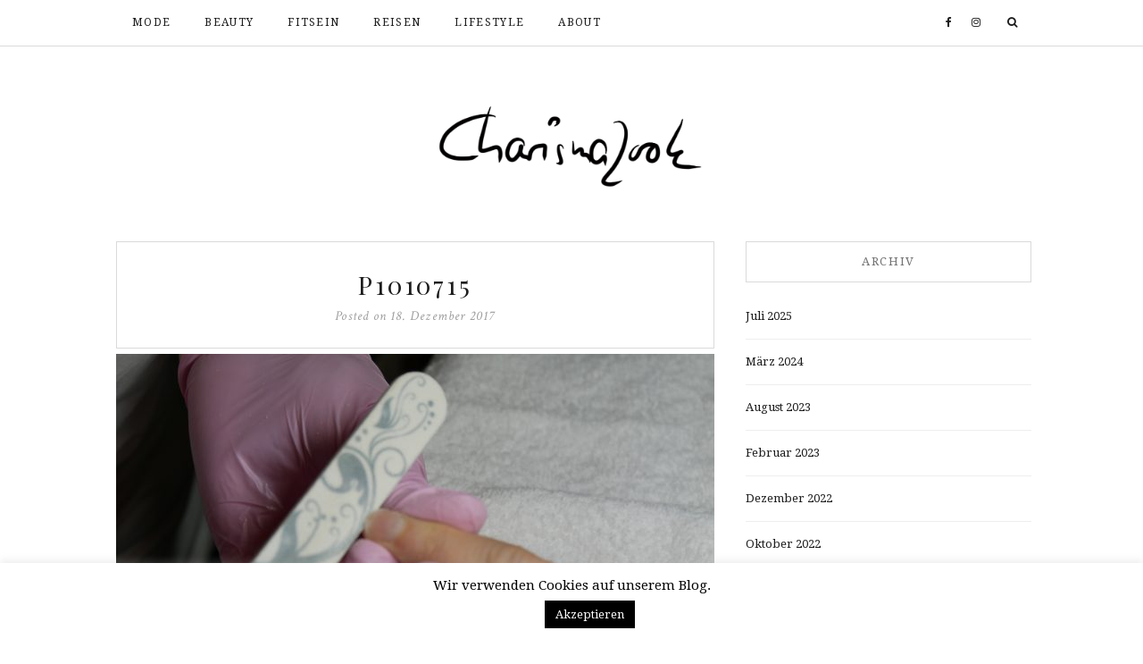

--- FILE ---
content_type: text/html; charset=UTF-8
request_url: https://charismalook.de/2017/12/manikuere-und-rote-naegel/p1010715/
body_size: 44960
content:
<!DOCTYPE html>
<html lang="de">
<head>
	<meta charset="UTF-8">
	<meta http-equiv="X-UA-Compatible" content="IE=edge">
	<meta name="viewport" content="width=device-width, user-scalable=no, initial-scale=1.0, maximum-scale=1.0, minimum-scale=1.0">
	<link rel="pingback" href="https://charismalook.de/xmlrpc.php" />
    <meta name="theme-color" content="#dd3333" />

    <meta name='robots' content='index, follow, max-image-preview:large, max-snippet:-1, max-video-preview:-1' />

            <script data-no-defer="1" data-ezscrex="false" data-cfasync="false" data-pagespeed-no-defer data-cookieconsent="ignore">
                var ctPublicFunctions = {"_ajax_nonce":"b54481b9ef","_rest_nonce":"9e4967ff54","_ajax_url":"\/wp-admin\/admin-ajax.php","_rest_url":"https:\/\/charismalook.de\/wp-json\/","data__cookies_type":"native","data__ajax_type":"rest","data__bot_detector_enabled":0,"data__frontend_data_log_enabled":1,"cookiePrefix":"","wprocket_detected":false,"host_url":"charismalook.de","text__ee_click_to_select":"Klicke, um die gesamten Daten auszuw\u00e4hlen","text__ee_original_email":"Die vollst\u00e4ndige Adresse lautet","text__ee_got_it":"Verstanden","text__ee_blocked":"Blockiert","text__ee_cannot_connect":"Kann keine Verbindung herstellen","text__ee_cannot_decode":"Kann E-Mail nicht dekodieren. Unbekannter Grund","text__ee_email_decoder":"CleanTalk E-Mail-Decoder","text__ee_wait_for_decoding":"Die Magie ist unterwegs!","text__ee_decoding_process":"Bitte warte einen Moment, w\u00e4hrend wir die Kontaktdaten entschl\u00fcsseln."}
            </script>
        
            <script data-no-defer="1" data-ezscrex="false" data-cfasync="false" data-pagespeed-no-defer data-cookieconsent="ignore">
                var ctPublic = {"_ajax_nonce":"b54481b9ef","settings__forms__check_internal":"0","settings__forms__check_external":"0","settings__forms__force_protection":0,"settings__forms__search_test":"1","settings__forms__wc_add_to_cart":0,"settings__data__bot_detector_enabled":0,"settings__sfw__anti_crawler":"0","blog_home":"https:\/\/charismalook.de\/","pixel__setting":"0","pixel__enabled":false,"pixel__url":null,"data__email_check_before_post":1,"data__email_check_exist_post":0,"data__cookies_type":"native","data__key_is_ok":true,"data__visible_fields_required":true,"wl_brandname":"Anti-Spam by CleanTalk","wl_brandname_short":"CleanTalk","ct_checkjs_key":381197996,"emailEncoderPassKey":"5eb7941e6239bdef90d9897a0ac27efd","bot_detector_forms_excluded":"W10=","advancedCacheExists":false,"varnishCacheExists":false,"wc_ajax_add_to_cart":false}
            </script>
        
	<!-- This site is optimized with the Yoast SEO plugin v21.1 - https://yoast.com/wordpress/plugins/seo/ -->
	<title>P1010715 - CharismaLook</title>
	<link rel="canonical" href="https://charismalook.de/2017/12/manikuere-und-rote-naegel/p1010715/" />
	<meta property="og:locale" content="de_DE" />
	<meta property="og:type" content="article" />
	<meta property="og:title" content="P1010715 - CharismaLook" />
	<meta property="og:url" content="https://charismalook.de/2017/12/manikuere-und-rote-naegel/p1010715/" />
	<meta property="og:site_name" content="CharismaLook" />
	<meta property="og:image" content="https://charismalook.de/2017/12/manikuere-und-rote-naegel/p1010715" />
	<meta property="og:image:width" content="1024" />
	<meta property="og:image:height" content="769" />
	<meta property="og:image:type" content="image/jpeg" />
	<meta name="twitter:card" content="summary_large_image" />
	<script type="application/ld+json" class="yoast-schema-graph">{"@context":"https://schema.org","@graph":[{"@type":"WebPage","@id":"https://charismalook.de/2017/12/manikuere-und-rote-naegel/p1010715/","url":"https://charismalook.de/2017/12/manikuere-und-rote-naegel/p1010715/","name":"P1010715 - CharismaLook","isPartOf":{"@id":"https://charismalook.de/#website"},"primaryImageOfPage":{"@id":"https://charismalook.de/2017/12/manikuere-und-rote-naegel/p1010715/#primaryimage"},"image":{"@id":"https://charismalook.de/2017/12/manikuere-und-rote-naegel/p1010715/#primaryimage"},"thumbnailUrl":"https://charismalook.de/wp-content/uploads/2017/12/P1010715.jpg","datePublished":"2017-12-18T19:38:37+00:00","dateModified":"2017-12-18T19:38:37+00:00","breadcrumb":{"@id":"https://charismalook.de/2017/12/manikuere-und-rote-naegel/p1010715/#breadcrumb"},"inLanguage":"de","potentialAction":[{"@type":"ReadAction","target":["https://charismalook.de/2017/12/manikuere-und-rote-naegel/p1010715/"]}]},{"@type":"ImageObject","inLanguage":"de","@id":"https://charismalook.de/2017/12/manikuere-und-rote-naegel/p1010715/#primaryimage","url":"https://charismalook.de/wp-content/uploads/2017/12/P1010715.jpg","contentUrl":"https://charismalook.de/wp-content/uploads/2017/12/P1010715.jpg","width":4592,"height":3448},{"@type":"BreadcrumbList","@id":"https://charismalook.de/2017/12/manikuere-und-rote-naegel/p1010715/#breadcrumb","itemListElement":[{"@type":"ListItem","position":1,"name":"Startseite","item":"https://charismalook.de/"},{"@type":"ListItem","position":2,"name":"Was der Klimawandel mit roten Nägeln zu tun hat","item":"https://charismalook.de/2017/12/manikuere-und-rote-naegel/"},{"@type":"ListItem","position":3,"name":"P1010715"}]},{"@type":"WebSite","@id":"https://charismalook.de/#website","url":"https://charismalook.de/","name":"CharismaLook","description":"das Modeblogazine von CharismaCompany","publisher":{"@id":"https://charismalook.de/#/schema/person/fd258412de45d3bb0ac24fb6bbe8c628"},"potentialAction":[{"@type":"SearchAction","target":{"@type":"EntryPoint","urlTemplate":"https://charismalook.de/?s={search_term_string}"},"query-input":"required name=search_term_string"}],"inLanguage":"de"},{"@type":["Person","Organization"],"@id":"https://charismalook.de/#/schema/person/fd258412de45d3bb0ac24fb6bbe8c628","name":"Tina Artz","image":{"@type":"ImageObject","inLanguage":"de","@id":"https://charismalook.de/#/schema/person/image/","url":"https://charismalook.de/wp-content/uploads/2017/12/P1010715.jpg","contentUrl":"https://charismalook.de/wp-content/uploads/2017/12/P1010715.jpg","width":4592,"height":3448,"caption":"Tina Artz"},"logo":{"@id":"https://charismalook.de/#/schema/person/image/"}}]}</script>
	<!-- / Yoast SEO plugin. -->


<link rel='dns-prefetch' href='//oss.maxcdn.com' />
<link rel='dns-prefetch' href='//fonts.googleapis.com' />
<link rel="alternate" type="application/rss+xml" title="CharismaLook &raquo; Feed" href="https://charismalook.de/feed/" />
<link rel="alternate" type="application/rss+xml" title="CharismaLook &raquo; Kommentar-Feed" href="https://charismalook.de/comments/feed/" />
<link rel="alternate" type="application/rss+xml" title="CharismaLook &raquo; P1010715-Kommentar-Feed" href="https://charismalook.de/2017/12/manikuere-und-rote-naegel/p1010715/feed/" />
<script type="text/javascript">
window._wpemojiSettings = {"baseUrl":"https:\/\/s.w.org\/images\/core\/emoji\/14.0.0\/72x72\/","ext":".png","svgUrl":"https:\/\/s.w.org\/images\/core\/emoji\/14.0.0\/svg\/","svgExt":".svg","source":{"concatemoji":"https:\/\/charismalook.de\/wp-includes\/js\/wp-emoji-release.min.js?ver=6.1.9"}};
/*! This file is auto-generated */
!function(e,a,t){var n,r,o,i=a.createElement("canvas"),p=i.getContext&&i.getContext("2d");function s(e,t){var a=String.fromCharCode,e=(p.clearRect(0,0,i.width,i.height),p.fillText(a.apply(this,e),0,0),i.toDataURL());return p.clearRect(0,0,i.width,i.height),p.fillText(a.apply(this,t),0,0),e===i.toDataURL()}function c(e){var t=a.createElement("script");t.src=e,t.defer=t.type="text/javascript",a.getElementsByTagName("head")[0].appendChild(t)}for(o=Array("flag","emoji"),t.supports={everything:!0,everythingExceptFlag:!0},r=0;r<o.length;r++)t.supports[o[r]]=function(e){if(p&&p.fillText)switch(p.textBaseline="top",p.font="600 32px Arial",e){case"flag":return s([127987,65039,8205,9895,65039],[127987,65039,8203,9895,65039])?!1:!s([55356,56826,55356,56819],[55356,56826,8203,55356,56819])&&!s([55356,57332,56128,56423,56128,56418,56128,56421,56128,56430,56128,56423,56128,56447],[55356,57332,8203,56128,56423,8203,56128,56418,8203,56128,56421,8203,56128,56430,8203,56128,56423,8203,56128,56447]);case"emoji":return!s([129777,127995,8205,129778,127999],[129777,127995,8203,129778,127999])}return!1}(o[r]),t.supports.everything=t.supports.everything&&t.supports[o[r]],"flag"!==o[r]&&(t.supports.everythingExceptFlag=t.supports.everythingExceptFlag&&t.supports[o[r]]);t.supports.everythingExceptFlag=t.supports.everythingExceptFlag&&!t.supports.flag,t.DOMReady=!1,t.readyCallback=function(){t.DOMReady=!0},t.supports.everything||(n=function(){t.readyCallback()},a.addEventListener?(a.addEventListener("DOMContentLoaded",n,!1),e.addEventListener("load",n,!1)):(e.attachEvent("onload",n),a.attachEvent("onreadystatechange",function(){"complete"===a.readyState&&t.readyCallback()})),(e=t.source||{}).concatemoji?c(e.concatemoji):e.wpemoji&&e.twemoji&&(c(e.twemoji),c(e.wpemoji)))}(window,document,window._wpemojiSettings);
</script>
<style type="text/css">
img.wp-smiley,
img.emoji {
	display: inline !important;
	border: none !important;
	box-shadow: none !important;
	height: 1em !important;
	width: 1em !important;
	margin: 0 0.07em !important;
	vertical-align: -0.1em !important;
	background: none !important;
	padding: 0 !important;
}
</style>
	<link rel='stylesheet' id='validate-engine-css-css' href='https://charismalook.de/wp-content/plugins/wysija-newsletters/css/validationEngine.jquery.css?ver=2.22' type='text/css' media='all' />
<link rel='stylesheet' id='sbi_styles-css' href='https://charismalook.de/wp-content/plugins/instagram-feed/css/sbi-styles.min.css?ver=6.10.0' type='text/css' media='all' />
<link rel='stylesheet' id='wp-block-library-css' href='https://charismalook.de/wp-includes/css/dist/block-library/style.min.css?ver=6.1.9' type='text/css' media='all' />
<link rel='stylesheet' id='classic-theme-styles-css' href='https://charismalook.de/wp-includes/css/classic-themes.min.css?ver=1' type='text/css' media='all' />
<style id='global-styles-inline-css' type='text/css'>
body{--wp--preset--color--black: #000000;--wp--preset--color--cyan-bluish-gray: #abb8c3;--wp--preset--color--white: #ffffff;--wp--preset--color--pale-pink: #f78da7;--wp--preset--color--vivid-red: #cf2e2e;--wp--preset--color--luminous-vivid-orange: #ff6900;--wp--preset--color--luminous-vivid-amber: #fcb900;--wp--preset--color--light-green-cyan: #7bdcb5;--wp--preset--color--vivid-green-cyan: #00d084;--wp--preset--color--pale-cyan-blue: #8ed1fc;--wp--preset--color--vivid-cyan-blue: #0693e3;--wp--preset--color--vivid-purple: #9b51e0;--wp--preset--gradient--vivid-cyan-blue-to-vivid-purple: linear-gradient(135deg,rgba(6,147,227,1) 0%,rgb(155,81,224) 100%);--wp--preset--gradient--light-green-cyan-to-vivid-green-cyan: linear-gradient(135deg,rgb(122,220,180) 0%,rgb(0,208,130) 100%);--wp--preset--gradient--luminous-vivid-amber-to-luminous-vivid-orange: linear-gradient(135deg,rgba(252,185,0,1) 0%,rgba(255,105,0,1) 100%);--wp--preset--gradient--luminous-vivid-orange-to-vivid-red: linear-gradient(135deg,rgba(255,105,0,1) 0%,rgb(207,46,46) 100%);--wp--preset--gradient--very-light-gray-to-cyan-bluish-gray: linear-gradient(135deg,rgb(238,238,238) 0%,rgb(169,184,195) 100%);--wp--preset--gradient--cool-to-warm-spectrum: linear-gradient(135deg,rgb(74,234,220) 0%,rgb(151,120,209) 20%,rgb(207,42,186) 40%,rgb(238,44,130) 60%,rgb(251,105,98) 80%,rgb(254,248,76) 100%);--wp--preset--gradient--blush-light-purple: linear-gradient(135deg,rgb(255,206,236) 0%,rgb(152,150,240) 100%);--wp--preset--gradient--blush-bordeaux: linear-gradient(135deg,rgb(254,205,165) 0%,rgb(254,45,45) 50%,rgb(107,0,62) 100%);--wp--preset--gradient--luminous-dusk: linear-gradient(135deg,rgb(255,203,112) 0%,rgb(199,81,192) 50%,rgb(65,88,208) 100%);--wp--preset--gradient--pale-ocean: linear-gradient(135deg,rgb(255,245,203) 0%,rgb(182,227,212) 50%,rgb(51,167,181) 100%);--wp--preset--gradient--electric-grass: linear-gradient(135deg,rgb(202,248,128) 0%,rgb(113,206,126) 100%);--wp--preset--gradient--midnight: linear-gradient(135deg,rgb(2,3,129) 0%,rgb(40,116,252) 100%);--wp--preset--duotone--dark-grayscale: url('#wp-duotone-dark-grayscale');--wp--preset--duotone--grayscale: url('#wp-duotone-grayscale');--wp--preset--duotone--purple-yellow: url('#wp-duotone-purple-yellow');--wp--preset--duotone--blue-red: url('#wp-duotone-blue-red');--wp--preset--duotone--midnight: url('#wp-duotone-midnight');--wp--preset--duotone--magenta-yellow: url('#wp-duotone-magenta-yellow');--wp--preset--duotone--purple-green: url('#wp-duotone-purple-green');--wp--preset--duotone--blue-orange: url('#wp-duotone-blue-orange');--wp--preset--font-size--small: 13px;--wp--preset--font-size--medium: 20px;--wp--preset--font-size--large: 36px;--wp--preset--font-size--x-large: 42px;--wp--preset--spacing--20: 0.44rem;--wp--preset--spacing--30: 0.67rem;--wp--preset--spacing--40: 1rem;--wp--preset--spacing--50: 1.5rem;--wp--preset--spacing--60: 2.25rem;--wp--preset--spacing--70: 3.38rem;--wp--preset--spacing--80: 5.06rem;}:where(.is-layout-flex){gap: 0.5em;}body .is-layout-flow > .alignleft{float: left;margin-inline-start: 0;margin-inline-end: 2em;}body .is-layout-flow > .alignright{float: right;margin-inline-start: 2em;margin-inline-end: 0;}body .is-layout-flow > .aligncenter{margin-left: auto !important;margin-right: auto !important;}body .is-layout-constrained > .alignleft{float: left;margin-inline-start: 0;margin-inline-end: 2em;}body .is-layout-constrained > .alignright{float: right;margin-inline-start: 2em;margin-inline-end: 0;}body .is-layout-constrained > .aligncenter{margin-left: auto !important;margin-right: auto !important;}body .is-layout-constrained > :where(:not(.alignleft):not(.alignright):not(.alignfull)){max-width: var(--wp--style--global--content-size);margin-left: auto !important;margin-right: auto !important;}body .is-layout-constrained > .alignwide{max-width: var(--wp--style--global--wide-size);}body .is-layout-flex{display: flex;}body .is-layout-flex{flex-wrap: wrap;align-items: center;}body .is-layout-flex > *{margin: 0;}:where(.wp-block-columns.is-layout-flex){gap: 2em;}.has-black-color{color: var(--wp--preset--color--black) !important;}.has-cyan-bluish-gray-color{color: var(--wp--preset--color--cyan-bluish-gray) !important;}.has-white-color{color: var(--wp--preset--color--white) !important;}.has-pale-pink-color{color: var(--wp--preset--color--pale-pink) !important;}.has-vivid-red-color{color: var(--wp--preset--color--vivid-red) !important;}.has-luminous-vivid-orange-color{color: var(--wp--preset--color--luminous-vivid-orange) !important;}.has-luminous-vivid-amber-color{color: var(--wp--preset--color--luminous-vivid-amber) !important;}.has-light-green-cyan-color{color: var(--wp--preset--color--light-green-cyan) !important;}.has-vivid-green-cyan-color{color: var(--wp--preset--color--vivid-green-cyan) !important;}.has-pale-cyan-blue-color{color: var(--wp--preset--color--pale-cyan-blue) !important;}.has-vivid-cyan-blue-color{color: var(--wp--preset--color--vivid-cyan-blue) !important;}.has-vivid-purple-color{color: var(--wp--preset--color--vivid-purple) !important;}.has-black-background-color{background-color: var(--wp--preset--color--black) !important;}.has-cyan-bluish-gray-background-color{background-color: var(--wp--preset--color--cyan-bluish-gray) !important;}.has-white-background-color{background-color: var(--wp--preset--color--white) !important;}.has-pale-pink-background-color{background-color: var(--wp--preset--color--pale-pink) !important;}.has-vivid-red-background-color{background-color: var(--wp--preset--color--vivid-red) !important;}.has-luminous-vivid-orange-background-color{background-color: var(--wp--preset--color--luminous-vivid-orange) !important;}.has-luminous-vivid-amber-background-color{background-color: var(--wp--preset--color--luminous-vivid-amber) !important;}.has-light-green-cyan-background-color{background-color: var(--wp--preset--color--light-green-cyan) !important;}.has-vivid-green-cyan-background-color{background-color: var(--wp--preset--color--vivid-green-cyan) !important;}.has-pale-cyan-blue-background-color{background-color: var(--wp--preset--color--pale-cyan-blue) !important;}.has-vivid-cyan-blue-background-color{background-color: var(--wp--preset--color--vivid-cyan-blue) !important;}.has-vivid-purple-background-color{background-color: var(--wp--preset--color--vivid-purple) !important;}.has-black-border-color{border-color: var(--wp--preset--color--black) !important;}.has-cyan-bluish-gray-border-color{border-color: var(--wp--preset--color--cyan-bluish-gray) !important;}.has-white-border-color{border-color: var(--wp--preset--color--white) !important;}.has-pale-pink-border-color{border-color: var(--wp--preset--color--pale-pink) !important;}.has-vivid-red-border-color{border-color: var(--wp--preset--color--vivid-red) !important;}.has-luminous-vivid-orange-border-color{border-color: var(--wp--preset--color--luminous-vivid-orange) !important;}.has-luminous-vivid-amber-border-color{border-color: var(--wp--preset--color--luminous-vivid-amber) !important;}.has-light-green-cyan-border-color{border-color: var(--wp--preset--color--light-green-cyan) !important;}.has-vivid-green-cyan-border-color{border-color: var(--wp--preset--color--vivid-green-cyan) !important;}.has-pale-cyan-blue-border-color{border-color: var(--wp--preset--color--pale-cyan-blue) !important;}.has-vivid-cyan-blue-border-color{border-color: var(--wp--preset--color--vivid-cyan-blue) !important;}.has-vivid-purple-border-color{border-color: var(--wp--preset--color--vivid-purple) !important;}.has-vivid-cyan-blue-to-vivid-purple-gradient-background{background: var(--wp--preset--gradient--vivid-cyan-blue-to-vivid-purple) !important;}.has-light-green-cyan-to-vivid-green-cyan-gradient-background{background: var(--wp--preset--gradient--light-green-cyan-to-vivid-green-cyan) !important;}.has-luminous-vivid-amber-to-luminous-vivid-orange-gradient-background{background: var(--wp--preset--gradient--luminous-vivid-amber-to-luminous-vivid-orange) !important;}.has-luminous-vivid-orange-to-vivid-red-gradient-background{background: var(--wp--preset--gradient--luminous-vivid-orange-to-vivid-red) !important;}.has-very-light-gray-to-cyan-bluish-gray-gradient-background{background: var(--wp--preset--gradient--very-light-gray-to-cyan-bluish-gray) !important;}.has-cool-to-warm-spectrum-gradient-background{background: var(--wp--preset--gradient--cool-to-warm-spectrum) !important;}.has-blush-light-purple-gradient-background{background: var(--wp--preset--gradient--blush-light-purple) !important;}.has-blush-bordeaux-gradient-background{background: var(--wp--preset--gradient--blush-bordeaux) !important;}.has-luminous-dusk-gradient-background{background: var(--wp--preset--gradient--luminous-dusk) !important;}.has-pale-ocean-gradient-background{background: var(--wp--preset--gradient--pale-ocean) !important;}.has-electric-grass-gradient-background{background: var(--wp--preset--gradient--electric-grass) !important;}.has-midnight-gradient-background{background: var(--wp--preset--gradient--midnight) !important;}.has-small-font-size{font-size: var(--wp--preset--font-size--small) !important;}.has-medium-font-size{font-size: var(--wp--preset--font-size--medium) !important;}.has-large-font-size{font-size: var(--wp--preset--font-size--large) !important;}.has-x-large-font-size{font-size: var(--wp--preset--font-size--x-large) !important;}
.wp-block-navigation a:where(:not(.wp-element-button)){color: inherit;}
:where(.wp-block-columns.is-layout-flex){gap: 2em;}
.wp-block-pullquote{font-size: 1.5em;line-height: 1.6;}
</style>
<link rel='stylesheet' id='bbspoiler-css' href='https://charismalook.de/wp-content/plugins/bbspoiler/inc/bbspoiler.css?ver=6.1.9' type='text/css' media='all' />
<link rel='stylesheet' id='cleantalk-public-css-css' href='https://charismalook.de/wp-content/plugins/cleantalk-spam-protect/css/cleantalk-public.min.css?ver=6.71_1769099119' type='text/css' media='all' />
<link rel='stylesheet' id='cleantalk-email-decoder-css-css' href='https://charismalook.de/wp-content/plugins/cleantalk-spam-protect/css/cleantalk-email-decoder.min.css?ver=6.71_1769099119' type='text/css' media='all' />
<link rel='stylesheet' id='contact-form-7-css' href='https://charismalook.de/wp-content/plugins/contact-form-7/includes/css/styles.css?ver=5.7.7' type='text/css' media='all' />
<link rel='stylesheet' id='cookie-law-info-css' href='https://charismalook.de/wp-content/plugins/cookie-law-info/legacy/public/css/cookie-law-info-public.css?ver=3.3.9.1' type='text/css' media='all' />
<link rel='stylesheet' id='cookie-law-info-gdpr-css' href='https://charismalook.de/wp-content/plugins/cookie-law-info/legacy/public/css/cookie-law-info-gdpr.css?ver=3.3.9.1' type='text/css' media='all' />
<link rel='stylesheet' id='wpcf7-redirect-script-frontend-css' href='https://charismalook.de/wp-content/plugins/wpcf7-redirect/build/assets/frontend-script.css?ver=2c532d7e2be36f6af233' type='text/css' media='all' />
<link rel='stylesheet' id='zilla-likes-css' href='https://charismalook.de/wp-content/plugins/zilla-likes/styles/zilla-likes.css?ver=6.1.9' type='text/css' media='all' />
<link rel='stylesheet' id='google-font-css' href='//fonts.googleapis.com/css?family=Open+Sans' type='text/css' media='all' />
<link rel='stylesheet' id='notumn-fonts-css' href='//fonts.googleapis.com/css?family=Droid+Serif%7CDroid+Serif%7CCrimson+Text%3A400%2C400italic&#038;ver=6.1.9' type='text/css' media='all' />
<link rel='stylesheet' id='bootstrap-css' href='https://charismalook.de/wp-content/themes/notumn/css/bootstrap.css?ver=3.3.6' type='text/css' media='all' />
<link rel='stylesheet' id='fontawesome-css' href='https://charismalook.de/wp-content/themes/notumn/css/font-awesome.min.css?ver=4.6.3' type='text/css' media='all' />
<link rel='stylesheet' id='owlcarousel-css' href='https://charismalook.de/wp-content/themes/notumn/css/owl.carousel.css?ver=1.3.2' type='text/css' media='all' />
<link rel='stylesheet' id='owlcarousel-theme-css' href='https://charismalook.de/wp-content/themes/notumn/css/owl.theme.css?ver=1.3.2' type='text/css' media='all' />
<link rel='stylesheet' id='owlcarousel-transitions-css' href='https://charismalook.de/wp-content/themes/notumn/css/owl.transitions.css?ver=1.3.2' type='text/css' media='all' />
<link rel='stylesheet' id='light-gallery-css' href='https://charismalook.de/wp-content/themes/notumn/css/lightgallery.min.css?ver=1.2.19' type='text/css' media='all' />
<link rel='stylesheet' id='light-gallery-transitions-css' href='https://charismalook.de/wp-content/themes/notumn/css/lg-transitions.min.css?ver=1.2.19' type='text/css' media='all' />
<link rel='stylesheet' id='notumn-css' href='https://charismalook.de/wp-content/themes/notumn/style.css?ver=1.0.7' type='text/css' media='all' />
<style id='notumn-inline-css' type='text/css'>
body{font-family:'Droid Serif', serif}.font-1{font-family:'Droid Serif', serif}.font-2{font-family:'Droid Serif', serif}.font-3{font-family:'Crimson Text', serif;}
				@media all and (-webkit-min-device-pixel-ratio: 1.5),
					all and (-o-min-device-pixel-ratio: 3 / 2),
					all and (min--moz-device-pixel-ratio: 1.5),
					all and (min-device-pixel-ratio: 1.5) {
					#notumn_about_widget-2 .profile-img,
					.notumn_about_widget-2 .profile-img {
						background-image: url('https://s708253244.online.de/wp-content/uploads/2018/09/P1020373rundro-e1538046976969.png') !important;
					}
				}
			
		.lg-backdrop {  background-color: rgba(0,0,0,0.7);  }

		body .header-logo img {
			width: 300px;		}

		body .header-logo {
			padding: 54px 0 52px;		}

		@media only screen and (max-width: 479px){
			.header-logo img {
				width: 240px !important;			}
		}


		body .footer .footer-logo img {
			width: 280px;		}

		@media only screen and (max-width: 479px){
			.footer .footer-logo img {
				width: 250px !important;			}
		}

		@media only screen and (max-width: 320px) {
			.footer .footer-logo img {
				width: 190px !important;			}
		}

    
    
    
		
@import url(&#039;https://fonts.googleapis.com/css?family=Playfair+Display:400,700&#039;);

h1.font-2,
h2.font-2,
h3.font-2,
h4.font-2,
h5.font-2 {
    font-family: Playfair Display, serif;
}

.featured-item-foot .featured-item-title,
article .entry-title {
    text-transform: none;
}

.featured-item-foot .featured-item-title {
	font-size: 20px;
}
</style>
<link rel='stylesheet' id='notumn-responsive-styles-css' href='https://charismalook.de/wp-content/themes/notumn/css/notumn-responsive-styles.css?ver=1.0.7' type='text/css' media='all' />
<link rel='stylesheet' id='custom_styles-css' href='https://charismalook.de/wp-content/themes/notumn/css/custom_styles.css?ver=1.0.0' type='text/css' media='all' />
<script type='text/javascript' src='https://charismalook.de/wp-content/mu-plugins/1and1-wordpress-assistant/js/cookies.js?ver=6.1.9' id='1and1-wp-cookies-js'></script>
<script type='text/javascript' src='https://charismalook.de/wp-content/plugins/enable-jquery-migrate-helper/js/jquery/jquery-1.12.4-wp.js?ver=1.12.4-wp' id='jquery-core-js'></script>
<script type='text/javascript' src='https://charismalook.de/wp-content/plugins/enable-jquery-migrate-helper/js/jquery-migrate/jquery-migrate-1.4.1-wp.js?ver=1.4.1-wp' id='jquery-migrate-js'></script>
<script type='text/javascript' id='bbspoiler-js-extra'>
/* <![CDATA[ */
var title = {"unfolded":"Erweitern","folded":"Einklappen"};
/* ]]> */
</script>
<script type='text/javascript' src='https://charismalook.de/wp-content/plugins/bbspoiler/inc/bbspoiler.js?ver=6.1.9' id='bbspoiler-js'></script>
<script type='text/javascript' src='https://charismalook.de/wp-content/plugins/cleantalk-spam-protect/js/apbct-public-bundle_gathering.min.js?ver=6.71_1769099119' id='apbct-public-bundle_gathering.min-js-js'></script>
<script type='text/javascript' id='cf7pp-redirect_method-js-extra'>
/* <![CDATA[ */
var ajax_object_cf7pp = {"ajax_url":"https:\/\/charismalook.de\/wp-admin\/admin-ajax.php","rest_url":"https:\/\/charismalook.de\/wp-json\/cf7pp\/v1\/","request_method":"1","forms":"[]","path_paypal":"https:\/\/charismalook.de\/?cf7pp_paypal_redirect=","path_stripe":"https:\/\/charismalook.de\/?cf7pp_stripe_redirect=","method":"2"};
/* ]]> */
</script>
<script type='text/javascript' src='https://charismalook.de/wp-content/plugins/contact-form-7-paypal-add-on/assets/js/redirect_method.js?ver=2.4.6' id='cf7pp-redirect_method-js'></script>
<script type='text/javascript' id='cookie-law-info-js-extra'>
/* <![CDATA[ */
var Cli_Data = {"nn_cookie_ids":[],"cookielist":[],"non_necessary_cookies":[],"ccpaEnabled":"","ccpaRegionBased":"","ccpaBarEnabled":"","strictlyEnabled":["necessary","obligatoire"],"ccpaType":"gdpr","js_blocking":"","custom_integration":"","triggerDomRefresh":"","secure_cookies":""};
var cli_cookiebar_settings = {"animate_speed_hide":"500","animate_speed_show":"500","background":"#FFF","border":"#b1a6a6c2","border_on":"","button_1_button_colour":"#000","button_1_button_hover":"#000000","button_1_link_colour":"#fff","button_1_as_button":"1","button_1_new_win":"","button_2_button_colour":"#333","button_2_button_hover":"#292929","button_2_link_colour":"#444","button_2_as_button":"","button_2_hidebar":"","button_3_button_colour":"#000","button_3_button_hover":"#000000","button_3_link_colour":"#fff","button_3_as_button":"1","button_3_new_win":"","button_4_button_colour":"#000","button_4_button_hover":"#000000","button_4_link_colour":"#62a329","button_4_as_button":"","button_7_button_colour":"#61a229","button_7_button_hover":"#4e8221","button_7_link_colour":"#fff","button_7_as_button":"1","button_7_new_win":"","font_family":"inherit","header_fix":"","notify_animate_hide":"","notify_animate_show":"","notify_div_id":"#cookie-law-info-bar","notify_position_horizontal":"right","notify_position_vertical":"bottom","scroll_close":"","scroll_close_reload":"","accept_close_reload":"","reject_close_reload":"","showagain_tab":"","showagain_background":"#fff","showagain_border":"#000","showagain_div_id":"#cookie-law-info-again","showagain_x_position":"100px","text":"#000","show_once_yn":"","show_once":"10000","logging_on":"","as_popup":"","popup_overlay":"1","bar_heading_text":"","cookie_bar_as":"banner","popup_showagain_position":"bottom-right","widget_position":"left"};
var log_object = {"ajax_url":"https:\/\/charismalook.de\/wp-admin\/admin-ajax.php"};
/* ]]> */
</script>
<script type='text/javascript' src='https://charismalook.de/wp-content/plugins/cookie-law-info/legacy/public/js/cookie-law-info-public.js?ver=3.3.9.1' id='cookie-law-info-js'></script>
<!--[if lt IE 9]>
<script type='text/javascript' src='//oss.maxcdn.com/html5shiv/3.7.2/html5shiv.min.js?ver=6.1.9' id='html5shiv-js'></script>
<![endif]-->
<!--[if lt IE 9]>
<script type='text/javascript' src='//oss.maxcdn.com/respond/1.4.2/respond.min.js?ver=6.1.9' id='respond-js'></script>
<![endif]-->
<link rel="https://api.w.org/" href="https://charismalook.de/wp-json/" /><link rel="alternate" type="application/json" href="https://charismalook.de/wp-json/wp/v2/media/1075" /><link rel="EditURI" type="application/rsd+xml" title="RSD" href="https://charismalook.de/xmlrpc.php?rsd" />
<link rel="wlwmanifest" type="application/wlwmanifest+xml" href="https://charismalook.de/wp-includes/wlwmanifest.xml" />
<meta name="generator" content="WordPress 6.1.9" />
<link rel='shortlink' href='https://charismalook.de/?p=1075' />
<link rel="alternate" type="application/json+oembed" href="https://charismalook.de/wp-json/oembed/1.0/embed?url=https%3A%2F%2Fcharismalook.de%2F2017%2F12%2Fmanikuere-und-rote-naegel%2Fp1010715%2F" />
<link rel="alternate" type="text/xml+oembed" href="https://charismalook.de/wp-json/oembed/1.0/embed?url=https%3A%2F%2Fcharismalook.de%2F2017%2F12%2Fmanikuere-und-rote-naegel%2Fp1010715%2F&#038;format=xml" />
<script id="mcjs">!function(c,h,i,m,p){m=c.createElement(h),p=c.getElementsByTagName(h)[0],m.async=1,m.src=i,p.parentNode.insertBefore(m,p)}(document,"script","https://chimpstatic.com/mcjs-connected/js/users/b79e0a3622e468f684f7236fd/035ff2a27bae47c42f191b491.js");</script><link rel="icon" href="https://charismalook.de/wp-content/uploads/2017/11/cropped-Favicon3-1-32x32.png" sizes="32x32" />
<link rel="icon" href="https://charismalook.de/wp-content/uploads/2017/11/cropped-Favicon3-1-192x192.png" sizes="192x192" />
<link rel="apple-touch-icon" href="https://charismalook.de/wp-content/uploads/2017/11/cropped-Favicon3-1-180x180.png" />
<meta name="msapplication-TileImage" content="https://charismalook.de/wp-content/uploads/2017/11/cropped-Favicon3-1-270x270.png" />
</head>
<body class="attachment attachment-template-default single single-attachment postid-1075 attachmentid-1075 attachment-jpeg lite-theme">


<!-- Page Wrap -->
<div class="page-wrap" id="top">

	<!-- Navigation -->
	<div class="js-height-child">
		<nav class="main-nav font-2">
			<div class="container relative">

				<div class="mobile-nav">
					<i class="fa fa-bars"></i>
				</div>

				<ul id="menu-mode" class="left-nav clearlist"><li id="menu-item-21486" class="menu-item menu-item-type-taxonomy menu-item-object-category menu-item-21486"><a href="https://charismalook.de/category/pimp-your-style/beim-charismastyle-coach/">Mode</a></li>
<li id="menu-item-21480" class="menu-item menu-item-type-taxonomy menu-item-object-category menu-item-21480"><a href="https://charismalook.de/category/think-beautiful/charismalook-beauty-think-beautiful/">Beauty</a></li>
<li id="menu-item-21481" class="menu-item menu-item-type-taxonomy menu-item-object-category menu-item-21481"><a href="https://charismalook.de/category/for-a-good-move/charisma-fitness/">Fitsein</a></li>
<li id="menu-item-21494" class="menu-item menu-item-type-taxonomy menu-item-object-category menu-item-21494"><a href="https://charismalook.de/category/for-your-soul/charisma-hotspot/">Reisen</a></li>
<li id="menu-item-21482" class="menu-item menu-item-type-taxonomy menu-item-object-category menu-item-21482"><a href="https://charismalook.de/category/for-your-lifestyle/">Lifestyle</a></li>
<li id="menu-item-21492" class="menu-item menu-item-type-post_type menu-item-object-page menu-item-21492"><a href="https://charismalook.de/ueber-charismalook/">About</a></li>
</ul>
				<ul class="right-nav clearlist">
					
					<li><a href="https://www.facebook.com/CharismaLook/" title="Facebook" target="_blank"><i class="fa fa-facebook"></i></a></li>
<li><a href="https://www.instagram.com/charismalook/" title="Instagram" target="_blank"><i class="fa fa-instagram"></i></a></li>
					
					<li><a href="javascript:void(0)" class="search-nav">&nbsp;&nbsp;<label for="search"><i class="fa fa-search"></i></label></a></li>
				</ul><!-- .right-nav -->

				<div class="search-container">
						<form apbct-form-sign="native_search" class="search-form form" action="https://charismalook.de/" method="get">
		<input id="search" type="text" name="s" placeholder="Type &amp; Hit enter..." required>
		<input type="submit" value="">
		<div class="close-search">
			<i class="fa fa-close"></i>
		</div>
	<input
                    class="apbct_special_field apbct_email_id__search_form"
                    name="apbct__email_id__search_form"
                    aria-label="apbct__label_id__search_form"
                    type="text" size="30" maxlength="200" autocomplete="off"
                    value=""
                /><input
                   id="apbct_submit_id__search_form" 
                   class="apbct_special_field apbct__email_id__search_form"
                   name="apbct__label_id__search_form"
                   aria-label="apbct_submit_name__search_form"
                   type="submit"
                   size="30"
                   maxlength="200"
                   value="16458"
               /></form>
				</div><!-- .search-contaiener-->
			</div><!-- .contaiener -->
		</nav><!-- .main-nav -->
	</div>
	<!-- End Navigation -->

	<!-- Header Logo -->
		<section class="header-logo ">
		<div class="container relative">
			<a href="https://charismalook.de/">
				<img
					src="https://charismalook.de/wp-content/uploads/2017/11/Ulli1transparent.png"
					alt="CharismaLook"
					width="300"></a>
		</div>
	</section><!-- End Header Logo -->
		<div class="container">
		<div class="row">

			<div class="col-md-8">
				<div class="posts-container relative">

					
					<article id="post-1075" class="post-1075 attachment type-attachment status-inherit hentry">

						<header class="entry-header">
							<h1 class="entry-title font-2">
								<a href="https://charismalook.de/2017/12/manikuere-und-rote-naegel/p1010715/">P1010715</a>
							</h1>
							<div class="entry-date font-3" title="2017-12-18 20:38:37">
								Posted on <span class="date">18. Dezember 2017</span>
							</div>
						</header><!-- .entry header -->

													<div class="entry-image">
								<div class="wp-caption">
									<a href="https://charismalook.de/wp-content/uploads/2017/12/P1010715.jpg"
									   target="_blank"><div style="width: 670px;" data-width="670" class="ratio-wrap"><div class="ratio-box" style="padding-bottom: 75.074626865672% !important;"><img width="670" height="503" class="wp-image-1075 lazyload" alt="" decoding="async" loading="lazy" data-src="https://charismalook.de/wp-content/uploads/2017/12/P1010715-670x503.jpg" data-srcset="https://charismalook.de/wp-content/uploads/2017/12/P1010715-670x503.jpg 670w, https://charismalook.de/wp-content/uploads/2017/12/P1010715-150x113.jpg 150w, https://charismalook.de/wp-content/uploads/2017/12/P1010715-300x225.jpg 300w, https://charismalook.de/wp-content/uploads/2017/12/P1010715-768x577.jpg 768w, https://charismalook.de/wp-content/uploads/2017/12/P1010715-1024x769.jpg 1024w, https://charismalook.de/wp-content/uploads/2017/12/P1010715-600x451.jpg 600w, https://charismalook.de/wp-content/uploads/2017/12/P1010715-1050x788.jpg 1050w" data-sizes="(max-width: 670px) 100vw, 670px"></img></div></div></a>
									<p class="wp-caption-text"></p>
								</div>
							</div><!-- .entry-image -->
						
						<div class="entry-meta-box font-2 clearfix">
							<div class="entry-author-name">
								<a href="https://charismalook.de/author/t1-i_n2-a/">
									By Tina Artz</a>
							</div>
							<div class="entry-social-links">
												<a href="javascript:void(0);" title="Facebook"
				   onclick="window.open('https://www.facebook.com/sharer/sharer.php?u=https://charismalook.de/2017/12/manikuere-und-rote-naegel/p1010715/', '_blank', 'width=500,height=400' )" >
                    <i class="fa fa-facebook"></i>
                </a>
								<a href="javascript:void(0);" title="Twitter"
				   onclick="window.open('https://twitter.com/home?status=Check%20out%20this%20article:P1010715%20-%20https://charismalook.de/2017/12/manikuere-und-rote-naegel/p1010715/', '_blank', 'width=500,height=400' )" >
                    <i class="fa fa-twitter"></i>
                </a>
								<a href="javascript:void(0);" title="Pinterest"
				   onclick="window.open('https://pinterest.com/pin/create/button/?url=https://charismalook.de/2017/12/manikuere-und-rote-naegel/p1010715/&#038;media=https://charismalook.de/wp-content/uploads/2017/12/P1010715.jpg&#038;description=P1010715', '_blank', 'width=500,height=400' )" >
                    <i class="fa fa-pinterest"></i>
                </a>
								<a href="javascript:void(0);" title="LinkedIn"
				   onclick="window.open('https://www.linkedin.com/shareArticle?mini=true&#038;url=https://charismalook.de/2017/12/manikuere-und-rote-naegel/p1010715/&#038;title=P1010715&#038;summary=&#038;source=CharismaLook', '_blank', 'width=500,height=400' )" >
                    <i class="fa fa-linkedin"></i>
                </a>
								<a href="javascript:void(0);" title="Google+"
				   onclick="window.open('https://plus.google.com/share?url=https://charismalook.de/2017/12/manikuere-und-rote-naegel/p1010715/', '_blank', 'width=500,height=400' )" >
                    <i class="fa fa-google-plus"></i>
                </a>
											</div>
							<div class="entry-likes"><a href="#" class="zilla-likes" id="zilla-likes-1075" title="Like this"><span class="zilla-likes-count">0</span> <span class="zilla-likes-postfix"></span></a></div>
						</div><!-- .entry-meta -->

						<div class="entry-pagination post clearfix">
	<div class="prev-post">
		<a class="font-2" href="https://charismalook.de/2017/12/manikuere-und-rote-naegel/" rel="prev"><i class="fa fa-long-arrow-left"></i> Was der Klimawandel mit roten Nägeln zu tun hat</a>	</div>
	<div class="next-post">
			</div>
</div><!-- .entry-pagination -->

						<div class="entry-comments" id="comments">

	<h4 class="entry-post-title font-2">
		Keine Kommentare	</h4>

	<div class="comments">
		<ul class="comment-list clearlist">
					</ul><!-- .comment-list -->
	</div><!-- .comments -->

	<div class="comments-pagination">
			</div>

		<div id="respond" class="comment-respond">
		<h3 id="reply-title" class="comment-reply-title">Schreibe einen Kommentar <small><a rel="nofollow" id="cancel-comment-reply-link" href="/2017/12/manikuere-und-rote-naegel/p1010715/#respond" style="display:none;">Abbrechen</a></small></h3><form action="https://charismalook.de/wp-comments-post.php" method="post" id="commentform" class="comment-form form"><div class="row"><div class="col-md-6"><input required type="text" class="form-control" name="author" placeholder="Name *"  aria-required='true' value="" /></div>
<div class="col-md-6"><input type="email" class="form-control" name="email" placeholder="Email *"  aria-required='true' value="" required="required"></div></div>
<input type="text" class="form-control" name="url" placeholder="Website" value="">
<textarea class="form-control" id="comment" name="comment" cols="45" rows="4" aria-required="true" placeholder="Kommentar"></textarea><p><small>Die E-Mail-Adresse wird nicht veröffentlicht, nur der Vorname. Erforderliche Felder sind mit * gekennzeichnet.</small></p><p class="form-submit"><input name="submit" type="submit" id="submit" class="btn btn-mod btn-dark" value="Kommentar abschicken" /> <input type='hidden' name='comment_post_ID' value='1075' id='comment_post_ID' />
<input type='hidden' name='comment_parent' id='comment_parent' value='0' />
</p></form>	</div><!-- #respond -->
	</div><!-- .entry-comments -->

					</article>

					
				</div>
			</div><!-- .column -->

			<div class="col-md-4 sidebar-column">
	<!-- Sidebar - Widget Area -->
	<aside class="sidebar widget-area font-2">
		<section id="archives-2" class="widget widget_archive"><h2 class="widget-title">Archiv</h2>
			<ul>
					<li><a href='https://charismalook.de/2025/07/'>Juli 2025</a></li>
	<li><a href='https://charismalook.de/2024/03/'>März 2024</a></li>
	<li><a href='https://charismalook.de/2023/08/'>August 2023</a></li>
	<li><a href='https://charismalook.de/2023/02/'>Februar 2023</a></li>
	<li><a href='https://charismalook.de/2022/12/'>Dezember 2022</a></li>
	<li><a href='https://charismalook.de/2022/10/'>Oktober 2022</a></li>
	<li><a href='https://charismalook.de/2022/09/'>September 2022</a></li>
	<li><a href='https://charismalook.de/2022/07/'>Juli 2022</a></li>
	<li><a href='https://charismalook.de/2022/06/'>Juni 2022</a></li>
	<li><a href='https://charismalook.de/2022/05/'>Mai 2022</a></li>
	<li><a href='https://charismalook.de/2022/04/'>April 2022</a></li>
	<li><a href='https://charismalook.de/2022/03/'>März 2022</a></li>
	<li><a href='https://charismalook.de/2022/02/'>Februar 2022</a></li>
	<li><a href='https://charismalook.de/2022/01/'>Januar 2022</a></li>
	<li><a href='https://charismalook.de/2021/12/'>Dezember 2021</a></li>
	<li><a href='https://charismalook.de/2021/11/'>November 2021</a></li>
	<li><a href='https://charismalook.de/2021/10/'>Oktober 2021</a></li>
	<li><a href='https://charismalook.de/2021/09/'>September 2021</a></li>
	<li><a href='https://charismalook.de/2021/08/'>August 2021</a></li>
	<li><a href='https://charismalook.de/2021/07/'>Juli 2021</a></li>
	<li><a href='https://charismalook.de/2021/06/'>Juni 2021</a></li>
	<li><a href='https://charismalook.de/2021/05/'>Mai 2021</a></li>
	<li><a href='https://charismalook.de/2021/04/'>April 2021</a></li>
	<li><a href='https://charismalook.de/2021/03/'>März 2021</a></li>
	<li><a href='https://charismalook.de/2021/02/'>Februar 2021</a></li>
	<li><a href='https://charismalook.de/2021/01/'>Januar 2021</a></li>
	<li><a href='https://charismalook.de/2020/12/'>Dezember 2020</a></li>
	<li><a href='https://charismalook.de/2020/11/'>November 2020</a></li>
	<li><a href='https://charismalook.de/2020/10/'>Oktober 2020</a></li>
	<li><a href='https://charismalook.de/2020/09/'>September 2020</a></li>
	<li><a href='https://charismalook.de/2020/08/'>August 2020</a></li>
	<li><a href='https://charismalook.de/2020/07/'>Juli 2020</a></li>
	<li><a href='https://charismalook.de/2020/06/'>Juni 2020</a></li>
	<li><a href='https://charismalook.de/2020/05/'>Mai 2020</a></li>
	<li><a href='https://charismalook.de/2020/04/'>April 2020</a></li>
	<li><a href='https://charismalook.de/2020/03/'>März 2020</a></li>
	<li><a href='https://charismalook.de/2020/02/'>Februar 2020</a></li>
	<li><a href='https://charismalook.de/2020/01/'>Januar 2020</a></li>
	<li><a href='https://charismalook.de/2019/12/'>Dezember 2019</a></li>
	<li><a href='https://charismalook.de/2019/11/'>November 2019</a></li>
	<li><a href='https://charismalook.de/2019/10/'>Oktober 2019</a></li>
	<li><a href='https://charismalook.de/2019/09/'>September 2019</a></li>
	<li><a href='https://charismalook.de/2019/08/'>August 2019</a></li>
	<li><a href='https://charismalook.de/2019/07/'>Juli 2019</a></li>
	<li><a href='https://charismalook.de/2019/06/'>Juni 2019</a></li>
	<li><a href='https://charismalook.de/2019/05/'>Mai 2019</a></li>
	<li><a href='https://charismalook.de/2019/04/'>April 2019</a></li>
	<li><a href='https://charismalook.de/2019/03/'>März 2019</a></li>
	<li><a href='https://charismalook.de/2019/02/'>Februar 2019</a></li>
	<li><a href='https://charismalook.de/2019/01/'>Januar 2019</a></li>
	<li><a href='https://charismalook.de/2018/12/'>Dezember 2018</a></li>
	<li><a href='https://charismalook.de/2018/11/'>November 2018</a></li>
	<li><a href='https://charismalook.de/2018/10/'>Oktober 2018</a></li>
	<li><a href='https://charismalook.de/2018/09/'>September 2018</a></li>
	<li><a href='https://charismalook.de/2018/08/'>August 2018</a></li>
	<li><a href='https://charismalook.de/2018/07/'>Juli 2018</a></li>
	<li><a href='https://charismalook.de/2018/06/'>Juni 2018</a></li>
	<li><a href='https://charismalook.de/2018/05/'>Mai 2018</a></li>
	<li><a href='https://charismalook.de/2018/04/'>April 2018</a></li>
	<li><a href='https://charismalook.de/2018/03/'>März 2018</a></li>
	<li><a href='https://charismalook.de/2018/02/'>Februar 2018</a></li>
	<li><a href='https://charismalook.de/2018/01/'>Januar 2018</a></li>
	<li><a href='https://charismalook.de/2017/12/'>Dezember 2017</a></li>
	<li><a href='https://charismalook.de/2017/11/'>November 2017</a></li>
			</ul>

			</section>	</aside><!-- End Sidebar - Widget Area -->
</div><!-- .sidebar-column -->

		</div><!-- .row -->
	</div><!-- .container -->

	<!-- Site Footer -->
	<footer id="footer" class="footer top-border-margin">

				<div id="instagram-footer" class="font-2">
		<div id="text-8" class="widget widget_text"><h2 class="widget-title">Instagram</h2>			<div class="textwidget">
<div id="sb_instagram"  class="sbi sbi_mob_col_1 sbi_tab_col_2 sbi_col_6 sbi_width_resp" style="padding-bottom: 10px;"	 data-feedid="*3"  data-res="auto" data-cols="6" data-colsmobile="1" data-colstablet="2" data-num="20" data-nummobile="20" data-item-padding="5"	 data-shortcode-atts="{&quot;feed&quot;:&quot;3&quot;}"  data-postid="1075" data-locatornonce="95f70b5f49" data-imageaspectratio="1:1" data-sbi-flags="favorLocal,gdpr">
	<div class="sb_instagram_header  sbi_medium"   >
	<a class="sbi_header_link" target="_blank" rel="nofollow noopener" href="https://www.instagram.com/charismalook/" title="@charismalook">
		<div class="sbi_header_text">
			<div class="sbi_header_img"  data-avatar-url="https://scontent-fra3-1.cdninstagram.com/v/t51.2885-19/24274704_1918251351773707_475099786110828544_n.jpg?stp=dst-jpg_s206x206_tt6&amp;_nc_cat=108&amp;ccb=7-5&amp;_nc_sid=bf7eb4&amp;efg=eyJ2ZW5jb2RlX3RhZyI6InByb2ZpbGVfcGljLnd3dy4yMjYuQzMifQ%3D%3D&amp;_nc_ohc=kpQoZvovnHcQ7kNvwE-irNw&amp;_nc_oc=AdnS2EQ55gItg_BIeWM0Ux6L_XIzXw-Wgr1QdUSl4FIn_I0a7Ui2Lox97OHTqUbSYmE&amp;_nc_zt=24&amp;_nc_ht=scontent-fra3-1.cdninstagram.com&amp;edm=AP4hL3IEAAAA&amp;_nc_tpa=Q5bMBQFB10imv5WijE-GuO7ArXd0EdoBPIyB-BPiojYEzJsmrNmUEx2r3l6lhp0KYyrHb4u-KYutGV1N_g&amp;oh=00_Afqc40XB2ny4N29AIG2JRLl26BZyWBEmiNUKSvpFdSopcA&amp;oe=6979BC9A">
									<div class="sbi_header_img_hover"  ><svg class="sbi_new_logo fa-instagram fa-w-14" aria-hidden="true" data-fa-processed="" aria-label="Instagram" data-prefix="fab" data-icon="instagram" role="img" viewBox="0 0 448 512">
                    <path fill="currentColor" d="M224.1 141c-63.6 0-114.9 51.3-114.9 114.9s51.3 114.9 114.9 114.9S339 319.5 339 255.9 287.7 141 224.1 141zm0 189.6c-41.1 0-74.7-33.5-74.7-74.7s33.5-74.7 74.7-74.7 74.7 33.5 74.7 74.7-33.6 74.7-74.7 74.7zm146.4-194.3c0 14.9-12 26.8-26.8 26.8-14.9 0-26.8-12-26.8-26.8s12-26.8 26.8-26.8 26.8 12 26.8 26.8zm76.1 27.2c-1.7-35.9-9.9-67.7-36.2-93.9-26.2-26.2-58-34.4-93.9-36.2-37-2.1-147.9-2.1-184.9 0-35.8 1.7-67.6 9.9-93.9 36.1s-34.4 58-36.2 93.9c-2.1 37-2.1 147.9 0 184.9 1.7 35.9 9.9 67.7 36.2 93.9s58 34.4 93.9 36.2c37 2.1 147.9 2.1 184.9 0 35.9-1.7 67.7-9.9 93.9-36.2 26.2-26.2 34.4-58 36.2-93.9 2.1-37 2.1-147.8 0-184.8zM398.8 388c-7.8 19.6-22.9 34.7-42.6 42.6-29.5 11.7-99.5 9-132.1 9s-102.7 2.6-132.1-9c-19.6-7.8-34.7-22.9-42.6-42.6-11.7-29.5-9-99.5-9-132.1s-2.6-102.7 9-132.1c7.8-19.6 22.9-34.7 42.6-42.6 29.5-11.7 99.5-9 132.1-9s102.7-2.6 132.1 9c19.6 7.8 34.7 22.9 42.6 42.6 11.7 29.5 9 99.5 9 132.1s2.7 102.7-9 132.1z"></path>
                </svg></div>
					<img  src="https://charismalook.de/wp-content/uploads/sb-instagram-feed-images/charismalook.webp" alt="" width="50" height="50">
				
							</div>

			<div class="sbi_feedtheme_header_text">
				<h3>charismalook</h3>
									<p class="sbi_bio">Schreibe über Mode, Beauty, Lifestyle, Reisen. CharismaLook ist der Blog für Frauen mitten im Leben info@charismalook.de</p>
							</div>
		</div>
	</a>
</div>

	<div id="sbi_images"  style="gap: 10px;">
		<div class="sbi_item sbi_type_carousel sbi_new sbi_transition"
	id="sbi_17979921458954001" data-date="1769017727">
	<div class="sbi_photo_wrap">
		<a class="sbi_photo" href="https://www.instagram.com/p/DTyByIFiG1b/" target="_blank" rel="noopener nofollow" data-full-res="https://scontent-fra3-1.cdninstagram.com/v/t51.82787-15/620503093_18323012548221827_4244513239991784370_n.jpg?stp=dst-jpg_e35_tt6&#038;_nc_cat=108&#038;ccb=7-5&#038;_nc_sid=18de74&#038;efg=eyJlZmdfdGFnIjoiQ0FST1VTRUxfSVRFTS5iZXN0X2ltYWdlX3VybGdlbi5DMyJ9&#038;_nc_ohc=DOTusmkZDU8Q7kNvwFA2V9p&#038;_nc_oc=Adl9e39vnatr9epYR_a7ZsoGB20kC3xE1UG47k9jxfYISRaZjiPKjccDtclE4atIUcQ&#038;_nc_zt=23&#038;_nc_ht=scontent-fra3-1.cdninstagram.com&#038;edm=ANo9K5cEAAAA&#038;_nc_gid=526GQSDHM1j9kM9Kgw_9nQ&#038;oh=00_AfrWU4w5vjoBJ852GOqF1slRjEm28uv2A7hqKExdzkA7cQ&#038;oe=6979C947" data-img-src-set="{&quot;d&quot;:&quot;https:\/\/scontent-fra3-1.cdninstagram.com\/v\/t51.82787-15\/620503093_18323012548221827_4244513239991784370_n.jpg?stp=dst-jpg_e35_tt6&amp;_nc_cat=108&amp;ccb=7-5&amp;_nc_sid=18de74&amp;efg=eyJlZmdfdGFnIjoiQ0FST1VTRUxfSVRFTS5iZXN0X2ltYWdlX3VybGdlbi5DMyJ9&amp;_nc_ohc=DOTusmkZDU8Q7kNvwFA2V9p&amp;_nc_oc=Adl9e39vnatr9epYR_a7ZsoGB20kC3xE1UG47k9jxfYISRaZjiPKjccDtclE4atIUcQ&amp;_nc_zt=23&amp;_nc_ht=scontent-fra3-1.cdninstagram.com&amp;edm=ANo9K5cEAAAA&amp;_nc_gid=526GQSDHM1j9kM9Kgw_9nQ&amp;oh=00_AfrWU4w5vjoBJ852GOqF1slRjEm28uv2A7hqKExdzkA7cQ&amp;oe=6979C947&quot;,&quot;150&quot;:&quot;https:\/\/scontent-fra3-1.cdninstagram.com\/v\/t51.82787-15\/620503093_18323012548221827_4244513239991784370_n.jpg?stp=dst-jpg_e35_tt6&amp;_nc_cat=108&amp;ccb=7-5&amp;_nc_sid=18de74&amp;efg=eyJlZmdfdGFnIjoiQ0FST1VTRUxfSVRFTS5iZXN0X2ltYWdlX3VybGdlbi5DMyJ9&amp;_nc_ohc=DOTusmkZDU8Q7kNvwFA2V9p&amp;_nc_oc=Adl9e39vnatr9epYR_a7ZsoGB20kC3xE1UG47k9jxfYISRaZjiPKjccDtclE4atIUcQ&amp;_nc_zt=23&amp;_nc_ht=scontent-fra3-1.cdninstagram.com&amp;edm=ANo9K5cEAAAA&amp;_nc_gid=526GQSDHM1j9kM9Kgw_9nQ&amp;oh=00_AfrWU4w5vjoBJ852GOqF1slRjEm28uv2A7hqKExdzkA7cQ&amp;oe=6979C947&quot;,&quot;320&quot;:&quot;https:\/\/scontent-fra3-1.cdninstagram.com\/v\/t51.82787-15\/620503093_18323012548221827_4244513239991784370_n.jpg?stp=dst-jpg_e35_tt6&amp;_nc_cat=108&amp;ccb=7-5&amp;_nc_sid=18de74&amp;efg=eyJlZmdfdGFnIjoiQ0FST1VTRUxfSVRFTS5iZXN0X2ltYWdlX3VybGdlbi5DMyJ9&amp;_nc_ohc=DOTusmkZDU8Q7kNvwFA2V9p&amp;_nc_oc=Adl9e39vnatr9epYR_a7ZsoGB20kC3xE1UG47k9jxfYISRaZjiPKjccDtclE4atIUcQ&amp;_nc_zt=23&amp;_nc_ht=scontent-fra3-1.cdninstagram.com&amp;edm=ANo9K5cEAAAA&amp;_nc_gid=526GQSDHM1j9kM9Kgw_9nQ&amp;oh=00_AfrWU4w5vjoBJ852GOqF1slRjEm28uv2A7hqKExdzkA7cQ&amp;oe=6979C947&quot;,&quot;640&quot;:&quot;https:\/\/scontent-fra3-1.cdninstagram.com\/v\/t51.82787-15\/620503093_18323012548221827_4244513239991784370_n.jpg?stp=dst-jpg_e35_tt6&amp;_nc_cat=108&amp;ccb=7-5&amp;_nc_sid=18de74&amp;efg=eyJlZmdfdGFnIjoiQ0FST1VTRUxfSVRFTS5iZXN0X2ltYWdlX3VybGdlbi5DMyJ9&amp;_nc_ohc=DOTusmkZDU8Q7kNvwFA2V9p&amp;_nc_oc=Adl9e39vnatr9epYR_a7ZsoGB20kC3xE1UG47k9jxfYISRaZjiPKjccDtclE4atIUcQ&amp;_nc_zt=23&amp;_nc_ht=scontent-fra3-1.cdninstagram.com&amp;edm=ANo9K5cEAAAA&amp;_nc_gid=526GQSDHM1j9kM9Kgw_9nQ&amp;oh=00_AfrWU4w5vjoBJ852GOqF1slRjEm28uv2A7hqKExdzkA7cQ&amp;oe=6979C947&quot;}">
			<span class="sbi-screenreader">Werbung | Kooperation

In Sachen Schönheit, Wellbe</span>
			<svg class="svg-inline--fa fa-clone fa-w-16 sbi_lightbox_carousel_icon" aria-hidden="true" aria-label="Clone" data-fa-proƒcessed="" data-prefix="far" data-icon="clone" role="img" xmlns="http://www.w3.org/2000/svg" viewBox="0 0 512 512">
                    <path fill="currentColor" d="M464 0H144c-26.51 0-48 21.49-48 48v48H48c-26.51 0-48 21.49-48 48v320c0 26.51 21.49 48 48 48h320c26.51 0 48-21.49 48-48v-48h48c26.51 0 48-21.49 48-48V48c0-26.51-21.49-48-48-48zM362 464H54a6 6 0 0 1-6-6V150a6 6 0 0 1 6-6h42v224c0 26.51 21.49 48 48 48h224v42a6 6 0 0 1-6 6zm96-96H150a6 6 0 0 1-6-6V54a6 6 0 0 1 6-6h308a6 6 0 0 1 6 6v308a6 6 0 0 1-6 6z"></path>
                </svg>						<img src="https://charismalook.de/wp-content/plugins/instagram-feed/img/placeholder.png" alt="Werbung | Kooperation

In Sachen Schönheit, Wellbeing, Gesundheit, Ernährung, Longevity ist das Posthotel Achenkirch riesig aufgestellt.

👉Ein echtes Highlight ist die 7.000 m² große Sauna- und Wasserwelt mit Yin-Yang-Pool und dem Versunkenen Tempel – eine Kultstätte für den Körper, ein Ort der Stille, Reinigung und Erneuerung.

Dazwischen immer wieder kleine Ruhenester, die zum Verweilen einladen und die Sinne sanft zur Ruhe bringen. Übrigens: Aus allen Wasserhähnen im Posthotel sprudelt reines Quellwasser.

👉Was mich komplett entspannt hat, die japanische Zen Head Spa Behandlung.

Unter dem Mikroskop sieht man die eigenen Haarwurzeln – bei mir ganz klar erkennbar: eine trockene Kopfhaut. Das Head Spa ist eine antike Massage- und Heiltradition mit Aromatherapie, Haarkur, Haardampfsauna und intensiv feuchtigkeitsspendenden Behandlungen für die Kopfhaut.

Ich sag’s euch:  So eine Wohltat für Kopfhaut &amp; Haare. Danach fühlt es sich an, als würde das Haar wie eine Wolke um den Kopf schwingen – mit ungeahntem Volumen und Glanz. Den Effekt seht ihr im letzten Slide.

👉Und nicht vergessen, ich habe einen Code für euch: Mit TINA10 gibt es 10 % Rabatt auf eure Buchung im @posthotel_achenkirch (gültig bis 2027).

#charismalook #posthotelachenkirch #adultsonlyhotel #wellbeingtravel #longevity" aria-hidden="true">
		</a>
	</div>
</div><div class="sbi_item sbi_type_video sbi_new sbi_transition"
	id="sbi_18113408911615195" data-date="1768907428">
	<div class="sbi_photo_wrap">
		<a class="sbi_photo" href="https://www.instagram.com/reel/DTuvUJvCFPn/" target="_blank" rel="noopener nofollow" data-full-res="https://scontent-fra5-1.cdninstagram.com/v/t51.71878-15/618766078_1028510553671574_6020530805138310566_n.jpg?stp=dst-jpg_e35_tt6&#038;_nc_cat=102&#038;ccb=7-5&#038;_nc_sid=18de74&#038;efg=eyJlZmdfdGFnIjoiQ0xJUFMuYmVzdF9pbWFnZV91cmxnZW4uQzMifQ%3D%3D&#038;_nc_ohc=lFLibQJV2nsQ7kNvwFenQNh&#038;_nc_oc=AdlYxwr8Qx8kjWMsJHCb0ZI6QYTGkCGUJjZH8e31IjlcJRJmg04AHbCUA2mA8u_aTmw&#038;_nc_zt=23&#038;_nc_ht=scontent-fra5-1.cdninstagram.com&#038;edm=ANo9K5cEAAAA&#038;_nc_gid=526GQSDHM1j9kM9Kgw_9nQ&#038;oh=00_AfohNC4FqHChZHUy_a3ekU977Pvxf5iMz6evhR0d17pJyw&#038;oe=6979E19E" data-img-src-set="{&quot;d&quot;:&quot;https:\/\/scontent-fra5-1.cdninstagram.com\/v\/t51.71878-15\/618766078_1028510553671574_6020530805138310566_n.jpg?stp=dst-jpg_e35_tt6&amp;_nc_cat=102&amp;ccb=7-5&amp;_nc_sid=18de74&amp;efg=eyJlZmdfdGFnIjoiQ0xJUFMuYmVzdF9pbWFnZV91cmxnZW4uQzMifQ%3D%3D&amp;_nc_ohc=lFLibQJV2nsQ7kNvwFenQNh&amp;_nc_oc=AdlYxwr8Qx8kjWMsJHCb0ZI6QYTGkCGUJjZH8e31IjlcJRJmg04AHbCUA2mA8u_aTmw&amp;_nc_zt=23&amp;_nc_ht=scontent-fra5-1.cdninstagram.com&amp;edm=ANo9K5cEAAAA&amp;_nc_gid=526GQSDHM1j9kM9Kgw_9nQ&amp;oh=00_AfohNC4FqHChZHUy_a3ekU977Pvxf5iMz6evhR0d17pJyw&amp;oe=6979E19E&quot;,&quot;150&quot;:&quot;https:\/\/scontent-fra5-1.cdninstagram.com\/v\/t51.71878-15\/618766078_1028510553671574_6020530805138310566_n.jpg?stp=dst-jpg_e35_tt6&amp;_nc_cat=102&amp;ccb=7-5&amp;_nc_sid=18de74&amp;efg=eyJlZmdfdGFnIjoiQ0xJUFMuYmVzdF9pbWFnZV91cmxnZW4uQzMifQ%3D%3D&amp;_nc_ohc=lFLibQJV2nsQ7kNvwFenQNh&amp;_nc_oc=AdlYxwr8Qx8kjWMsJHCb0ZI6QYTGkCGUJjZH8e31IjlcJRJmg04AHbCUA2mA8u_aTmw&amp;_nc_zt=23&amp;_nc_ht=scontent-fra5-1.cdninstagram.com&amp;edm=ANo9K5cEAAAA&amp;_nc_gid=526GQSDHM1j9kM9Kgw_9nQ&amp;oh=00_AfohNC4FqHChZHUy_a3ekU977Pvxf5iMz6evhR0d17pJyw&amp;oe=6979E19E&quot;,&quot;320&quot;:&quot;https:\/\/scontent-fra5-1.cdninstagram.com\/v\/t51.71878-15\/618766078_1028510553671574_6020530805138310566_n.jpg?stp=dst-jpg_e35_tt6&amp;_nc_cat=102&amp;ccb=7-5&amp;_nc_sid=18de74&amp;efg=eyJlZmdfdGFnIjoiQ0xJUFMuYmVzdF9pbWFnZV91cmxnZW4uQzMifQ%3D%3D&amp;_nc_ohc=lFLibQJV2nsQ7kNvwFenQNh&amp;_nc_oc=AdlYxwr8Qx8kjWMsJHCb0ZI6QYTGkCGUJjZH8e31IjlcJRJmg04AHbCUA2mA8u_aTmw&amp;_nc_zt=23&amp;_nc_ht=scontent-fra5-1.cdninstagram.com&amp;edm=ANo9K5cEAAAA&amp;_nc_gid=526GQSDHM1j9kM9Kgw_9nQ&amp;oh=00_AfohNC4FqHChZHUy_a3ekU977Pvxf5iMz6evhR0d17pJyw&amp;oe=6979E19E&quot;,&quot;640&quot;:&quot;https:\/\/scontent-fra5-1.cdninstagram.com\/v\/t51.71878-15\/618766078_1028510553671574_6020530805138310566_n.jpg?stp=dst-jpg_e35_tt6&amp;_nc_cat=102&amp;ccb=7-5&amp;_nc_sid=18de74&amp;efg=eyJlZmdfdGFnIjoiQ0xJUFMuYmVzdF9pbWFnZV91cmxnZW4uQzMifQ%3D%3D&amp;_nc_ohc=lFLibQJV2nsQ7kNvwFenQNh&amp;_nc_oc=AdlYxwr8Qx8kjWMsJHCb0ZI6QYTGkCGUJjZH8e31IjlcJRJmg04AHbCUA2mA8u_aTmw&amp;_nc_zt=23&amp;_nc_ht=scontent-fra5-1.cdninstagram.com&amp;edm=ANo9K5cEAAAA&amp;_nc_gid=526GQSDHM1j9kM9Kgw_9nQ&amp;oh=00_AfohNC4FqHChZHUy_a3ekU977Pvxf5iMz6evhR0d17pJyw&amp;oe=6979E19E&quot;}">
			<span class="sbi-screenreader">Werbung | Kooperation

Traditionell und modern – i</span>
						<svg style="color: rgba(255,255,255,1)" class="svg-inline--fa fa-play fa-w-14 sbi_playbtn" aria-label="Play" aria-hidden="true" data-fa-processed="" data-prefix="fa" data-icon="play" role="presentation" xmlns="http://www.w3.org/2000/svg" viewBox="0 0 448 512"><path fill="currentColor" d="M424.4 214.7L72.4 6.6C43.8-10.3 0 6.1 0 47.9V464c0 37.5 40.7 60.1 72.4 41.3l352-208c31.4-18.5 31.5-64.1 0-82.6z"></path></svg>			<img src="https://charismalook.de/wp-content/plugins/instagram-feed/img/placeholder.png" alt="Werbung | Kooperation

Traditionell und modern – im @posthotel_achenkirch sind das keine Gegensätze, sondern ein gelebtes Hotelkonzept der Familie Karl C. Reiter. Zwischen Karwendel- und Rofangebirge gelegen, ist es ein Ort zum Ankommen, Durchatmen und Bleiben. Adults only.

Hier begibt man sich als Gast auf eine Reise zum Ich – mit Raum für einen (Neu-)Start nach innen und nach außen. Begleitet von großartiger Küche und einer spürbaren ganz bewussten Haltung.

Nach außen: Wandern, Pisten, Segeln, Surfen, Golfen – oder ganz besondere Begegnungen mit Lipizzanern – so ein schönes Erlebnis.

Nach innen: Achtsamkeitstraining, TCM, Ayurvedabehandlungen und Yogaretreats. Gesundheit, Sport und Bewegung auf einem außergewöhnlichen 7.000 m² großen Spa- und Fitnessbereich.

Stichwort Longevity: Was heute Trend ist, wird hier seit Jahren gelebt – Biohacking-Strategien, moderne Diagnostik, individuelle Betreuung und Coaching warten auf dich.

Ich könnte noch viel erzählen: dass Nachhaltigkeit hier kein Schlagwort ist (das Posthotel ist seit 2020 klimaneutral), dass die Mitarbeiter herzlich, aufmerksam und spürbar verbunden mit dem Konzept sind (Bester Arbeitgeber 2022).

Aber am besten: ihr erlebt es einfach selbst.😃 Mit dem Code TINA10 erhaltet ihr 10 % Rabatt auf eure Buchung (gültig bis 2027).

#charismalook #posthotelachenkirch #adultsonlyhotel #longevity #wellbeingtravel" aria-hidden="true">
		</a>
	</div>
</div><div class="sbi_item sbi_type_video sbi_new sbi_transition"
	id="sbi_18138608710488735" data-date="1768549157">
	<div class="sbi_photo_wrap">
		<a class="sbi_photo" href="https://www.instagram.com/reel/DTkD8j5iPcp/" target="_blank" rel="noopener nofollow" data-full-res="https://scontent-fra5-1.cdninstagram.com/v/t51.71878-15/616570999_1050365033931525_4255252206822980028_n.jpg?stp=dst-jpg_e35_tt6&#038;_nc_cat=102&#038;ccb=7-5&#038;_nc_sid=18de74&#038;efg=eyJlZmdfdGFnIjoiQ0xJUFMuYmVzdF9pbWFnZV91cmxnZW4uQzMifQ%3D%3D&#038;_nc_ohc=YIf_TaOZs-4Q7kNvwHs_xwm&#038;_nc_oc=AdlDgijBrlmdqLOk2fqFEmXL0YMqkDQZ9e7Tvad1af2f_tw00oPokokW1v4QrdFTnx8&#038;_nc_zt=23&#038;_nc_ht=scontent-fra5-1.cdninstagram.com&#038;edm=ANo9K5cEAAAA&#038;_nc_gid=526GQSDHM1j9kM9Kgw_9nQ&#038;oh=00_Afp0G-hKfLucT_mrGDhihnxLWVN7OiVbGbEfiFbUiMU46A&#038;oe=6979D1C8" data-img-src-set="{&quot;d&quot;:&quot;https:\/\/scontent-fra5-1.cdninstagram.com\/v\/t51.71878-15\/616570999_1050365033931525_4255252206822980028_n.jpg?stp=dst-jpg_e35_tt6&amp;_nc_cat=102&amp;ccb=7-5&amp;_nc_sid=18de74&amp;efg=eyJlZmdfdGFnIjoiQ0xJUFMuYmVzdF9pbWFnZV91cmxnZW4uQzMifQ%3D%3D&amp;_nc_ohc=YIf_TaOZs-4Q7kNvwHs_xwm&amp;_nc_oc=AdlDgijBrlmdqLOk2fqFEmXL0YMqkDQZ9e7Tvad1af2f_tw00oPokokW1v4QrdFTnx8&amp;_nc_zt=23&amp;_nc_ht=scontent-fra5-1.cdninstagram.com&amp;edm=ANo9K5cEAAAA&amp;_nc_gid=526GQSDHM1j9kM9Kgw_9nQ&amp;oh=00_Afp0G-hKfLucT_mrGDhihnxLWVN7OiVbGbEfiFbUiMU46A&amp;oe=6979D1C8&quot;,&quot;150&quot;:&quot;https:\/\/scontent-fra5-1.cdninstagram.com\/v\/t51.71878-15\/616570999_1050365033931525_4255252206822980028_n.jpg?stp=dst-jpg_e35_tt6&amp;_nc_cat=102&amp;ccb=7-5&amp;_nc_sid=18de74&amp;efg=eyJlZmdfdGFnIjoiQ0xJUFMuYmVzdF9pbWFnZV91cmxnZW4uQzMifQ%3D%3D&amp;_nc_ohc=YIf_TaOZs-4Q7kNvwHs_xwm&amp;_nc_oc=AdlDgijBrlmdqLOk2fqFEmXL0YMqkDQZ9e7Tvad1af2f_tw00oPokokW1v4QrdFTnx8&amp;_nc_zt=23&amp;_nc_ht=scontent-fra5-1.cdninstagram.com&amp;edm=ANo9K5cEAAAA&amp;_nc_gid=526GQSDHM1j9kM9Kgw_9nQ&amp;oh=00_Afp0G-hKfLucT_mrGDhihnxLWVN7OiVbGbEfiFbUiMU46A&amp;oe=6979D1C8&quot;,&quot;320&quot;:&quot;https:\/\/scontent-fra5-1.cdninstagram.com\/v\/t51.71878-15\/616570999_1050365033931525_4255252206822980028_n.jpg?stp=dst-jpg_e35_tt6&amp;_nc_cat=102&amp;ccb=7-5&amp;_nc_sid=18de74&amp;efg=eyJlZmdfdGFnIjoiQ0xJUFMuYmVzdF9pbWFnZV91cmxnZW4uQzMifQ%3D%3D&amp;_nc_ohc=YIf_TaOZs-4Q7kNvwHs_xwm&amp;_nc_oc=AdlDgijBrlmdqLOk2fqFEmXL0YMqkDQZ9e7Tvad1af2f_tw00oPokokW1v4QrdFTnx8&amp;_nc_zt=23&amp;_nc_ht=scontent-fra5-1.cdninstagram.com&amp;edm=ANo9K5cEAAAA&amp;_nc_gid=526GQSDHM1j9kM9Kgw_9nQ&amp;oh=00_Afp0G-hKfLucT_mrGDhihnxLWVN7OiVbGbEfiFbUiMU46A&amp;oe=6979D1C8&quot;,&quot;640&quot;:&quot;https:\/\/scontent-fra5-1.cdninstagram.com\/v\/t51.71878-15\/616570999_1050365033931525_4255252206822980028_n.jpg?stp=dst-jpg_e35_tt6&amp;_nc_cat=102&amp;ccb=7-5&amp;_nc_sid=18de74&amp;efg=eyJlZmdfdGFnIjoiQ0xJUFMuYmVzdF9pbWFnZV91cmxnZW4uQzMifQ%3D%3D&amp;_nc_ohc=YIf_TaOZs-4Q7kNvwHs_xwm&amp;_nc_oc=AdlDgijBrlmdqLOk2fqFEmXL0YMqkDQZ9e7Tvad1af2f_tw00oPokokW1v4QrdFTnx8&amp;_nc_zt=23&amp;_nc_ht=scontent-fra5-1.cdninstagram.com&amp;edm=ANo9K5cEAAAA&amp;_nc_gid=526GQSDHM1j9kM9Kgw_9nQ&amp;oh=00_Afp0G-hKfLucT_mrGDhihnxLWVN7OiVbGbEfiFbUiMU46A&amp;oe=6979D1C8&quot;}">
			<span class="sbi-screenreader">CharismaLook Rolli✨ Werbung/ Kooperation @medimaon</span>
						<svg style="color: rgba(255,255,255,1)" class="svg-inline--fa fa-play fa-w-14 sbi_playbtn" aria-label="Play" aria-hidden="true" data-fa-processed="" data-prefix="fa" data-icon="play" role="presentation" xmlns="http://www.w3.org/2000/svg" viewBox="0 0 448 512"><path fill="currentColor" d="M424.4 214.7L72.4 6.6C43.8-10.3 0 6.1 0 47.9V464c0 37.5 40.7 60.1 72.4 41.3l352-208c31.4-18.5 31.5-64.1 0-82.6z"></path></svg>			<img src="https://charismalook.de/wp-content/plugins/instagram-feed/img/placeholder.png" alt="CharismaLook Rolli✨ Werbung/ Kooperation @medimaonline

Modern. Entspannt. Mühelos schick. Manchmal braucht es dafür nur eins: einen guten Rolli.

Bei Frösteltemperaturen schmeichelt kaum ein Teil Body &amp; Face so sehr wie dieser cleane Style.

Mein CharismaLook Rolli ist ein Basic aus ultraweichem Cashmere/Seide – mit extralangen Ärmeln, Rollkragen und langem Bodyteil. Er hält schön warm und lässt sich wunderbar kombinieren mit Blazer, Pulli, Weste &amp; Co.

Ich trage ihn rauf und runter und gern zu Liebling: Denim. Style-aktuell: Barrel Jeans zur Jacke mit voluminösen Ärmeln – das ergibt eine ausdrucksstarke Silhouette. Übrigens: Auffällige Ärmel sind ein Trendzeichen 2026 und geben jedem Look ein schnelles Fashion-Upgrade.

CharismaLook Rollis gibt es in Grau, Schwarz, Wollweiß - 33% Cashmere, 18% Seide.  Ich trage eine Größe S.

✨Enjoy your beautiful body – jeder Zentimeter ist deine liebevolle Aufmerksamkeit wert.

#charismalook #turtleneck #modernstyle #agepositive" aria-hidden="true">
		</a>
	</div>
</div><div class="sbi_item sbi_type_video sbi_new sbi_transition"
	id="sbi_17902376661351323" data-date="1768377996">
	<div class="sbi_photo_wrap">
		<a class="sbi_photo" href="https://www.instagram.com/reel/DTe9UXFiF9s/" target="_blank" rel="noopener nofollow" data-full-res="https://scontent-fra3-1.cdninstagram.com/v/t51.71878-15/611322337_1526225481768033_9214346357109299916_n.jpg?stp=dst-jpg_e35_tt6&#038;_nc_cat=103&#038;ccb=7-5&#038;_nc_sid=18de74&#038;efg=eyJlZmdfdGFnIjoiQ0xJUFMuYmVzdF9pbWFnZV91cmxnZW4uQzMifQ%3D%3D&#038;_nc_ohc=pW-SGiHEJNQQ7kNvwFdOajN&#038;_nc_oc=AdkypEj5rI045ddk1VIheVYvVRu-k0Z-Rqhlaxh19pOBuMtHAk3JUJQBUDYQ5StdCeU&#038;_nc_zt=23&#038;_nc_ht=scontent-fra3-1.cdninstagram.com&#038;edm=ANo9K5cEAAAA&#038;_nc_gid=526GQSDHM1j9kM9Kgw_9nQ&#038;oh=00_AfoYQTcSBnNHxzIJNZSpCQ785lwiW5RThsgcrqO03Cwurw&#038;oe=6979D87A" data-img-src-set="{&quot;d&quot;:&quot;https:\/\/scontent-fra3-1.cdninstagram.com\/v\/t51.71878-15\/611322337_1526225481768033_9214346357109299916_n.jpg?stp=dst-jpg_e35_tt6&amp;_nc_cat=103&amp;ccb=7-5&amp;_nc_sid=18de74&amp;efg=eyJlZmdfdGFnIjoiQ0xJUFMuYmVzdF9pbWFnZV91cmxnZW4uQzMifQ%3D%3D&amp;_nc_ohc=pW-SGiHEJNQQ7kNvwFdOajN&amp;_nc_oc=AdkypEj5rI045ddk1VIheVYvVRu-k0Z-Rqhlaxh19pOBuMtHAk3JUJQBUDYQ5StdCeU&amp;_nc_zt=23&amp;_nc_ht=scontent-fra3-1.cdninstagram.com&amp;edm=ANo9K5cEAAAA&amp;_nc_gid=526GQSDHM1j9kM9Kgw_9nQ&amp;oh=00_AfoYQTcSBnNHxzIJNZSpCQ785lwiW5RThsgcrqO03Cwurw&amp;oe=6979D87A&quot;,&quot;150&quot;:&quot;https:\/\/scontent-fra3-1.cdninstagram.com\/v\/t51.71878-15\/611322337_1526225481768033_9214346357109299916_n.jpg?stp=dst-jpg_e35_tt6&amp;_nc_cat=103&amp;ccb=7-5&amp;_nc_sid=18de74&amp;efg=eyJlZmdfdGFnIjoiQ0xJUFMuYmVzdF9pbWFnZV91cmxnZW4uQzMifQ%3D%3D&amp;_nc_ohc=pW-SGiHEJNQQ7kNvwFdOajN&amp;_nc_oc=AdkypEj5rI045ddk1VIheVYvVRu-k0Z-Rqhlaxh19pOBuMtHAk3JUJQBUDYQ5StdCeU&amp;_nc_zt=23&amp;_nc_ht=scontent-fra3-1.cdninstagram.com&amp;edm=ANo9K5cEAAAA&amp;_nc_gid=526GQSDHM1j9kM9Kgw_9nQ&amp;oh=00_AfoYQTcSBnNHxzIJNZSpCQ785lwiW5RThsgcrqO03Cwurw&amp;oe=6979D87A&quot;,&quot;320&quot;:&quot;https:\/\/scontent-fra3-1.cdninstagram.com\/v\/t51.71878-15\/611322337_1526225481768033_9214346357109299916_n.jpg?stp=dst-jpg_e35_tt6&amp;_nc_cat=103&amp;ccb=7-5&amp;_nc_sid=18de74&amp;efg=eyJlZmdfdGFnIjoiQ0xJUFMuYmVzdF9pbWFnZV91cmxnZW4uQzMifQ%3D%3D&amp;_nc_ohc=pW-SGiHEJNQQ7kNvwFdOajN&amp;_nc_oc=AdkypEj5rI045ddk1VIheVYvVRu-k0Z-Rqhlaxh19pOBuMtHAk3JUJQBUDYQ5StdCeU&amp;_nc_zt=23&amp;_nc_ht=scontent-fra3-1.cdninstagram.com&amp;edm=ANo9K5cEAAAA&amp;_nc_gid=526GQSDHM1j9kM9Kgw_9nQ&amp;oh=00_AfoYQTcSBnNHxzIJNZSpCQ785lwiW5RThsgcrqO03Cwurw&amp;oe=6979D87A&quot;,&quot;640&quot;:&quot;https:\/\/scontent-fra3-1.cdninstagram.com\/v\/t51.71878-15\/611322337_1526225481768033_9214346357109299916_n.jpg?stp=dst-jpg_e35_tt6&amp;_nc_cat=103&amp;ccb=7-5&amp;_nc_sid=18de74&amp;efg=eyJlZmdfdGFnIjoiQ0xJUFMuYmVzdF9pbWFnZV91cmxnZW4uQzMifQ%3D%3D&amp;_nc_ohc=pW-SGiHEJNQQ7kNvwFdOajN&amp;_nc_oc=AdkypEj5rI045ddk1VIheVYvVRu-k0Z-Rqhlaxh19pOBuMtHAk3JUJQBUDYQ5StdCeU&amp;_nc_zt=23&amp;_nc_ht=scontent-fra3-1.cdninstagram.com&amp;edm=ANo9K5cEAAAA&amp;_nc_gid=526GQSDHM1j9kM9Kgw_9nQ&amp;oh=00_AfoYQTcSBnNHxzIJNZSpCQ785lwiW5RThsgcrqO03Cwurw&amp;oe=6979D87A&quot;}">
			<span class="sbi-screenreader">Glanz-Lidschatten über 60

 ... finde ich sehr ver</span>
						<svg style="color: rgba(255,255,255,1)" class="svg-inline--fa fa-play fa-w-14 sbi_playbtn" aria-label="Play" aria-hidden="true" data-fa-processed="" data-prefix="fa" data-icon="play" role="presentation" xmlns="http://www.w3.org/2000/svg" viewBox="0 0 448 512"><path fill="currentColor" d="M424.4 214.7L72.4 6.6C43.8-10.3 0 6.1 0 47.9V464c0 37.5 40.7 60.1 72.4 41.3l352-208c31.4-18.5 31.5-64.1 0-82.6z"></path></svg>			<img src="https://charismalook.de/wp-content/plugins/instagram-feed/img/placeholder.png" alt="Glanz-Lidschatten über 60

 ... finde ich sehr verführerisch – bei anderen.  Also Zeit, es selbst einmal auszuprobieren. 

Aber klappt das auch mit Schlupflidern &amp; Fältchen?  Oh ja. Schau mal - und probiere es gleich mit mir aus! 

Schon beim Auftragen macht es Spaß.  Die Augen beginnen zu strahlen. Und dieser Schimmer-Effekt beim Blick in den Spiegel?  Der zündet ganz nonchalant einen Tick mehr Selbstbewusstsein. ✨

PS: Ich habe nur die Oberlider geschminkt, mein „Go-to“ für fast jeden Anlass.  Wenn du auch das Unterlid konturierst, wird daraus ein sanfter Smokey-Eye-Look. 

👉 Wie es geht? Step-by-Step im Reel.

👉 Wenn dich Mode &amp; Beauty, Stil, Älterwerden &amp; neue Perspektiven interessieren, bist du hier richtig - bei mir @charismalook

Produkte, die ich verwendet habe: Waso, Shikulime, Shiseido Les Beiges &amp; Ultra Le Teint Concealer, Chanel Rouge Stick, Nr. 1+3, Loni Baur Eye Pods „Rendevouz“, Khol Brun, Westman Atelier Lip-Liner „Pillow Talk Nude“, Lippenstift „Dancefloor Princess“ Charlotte Tilbury

#charismalook #makeuptutorial #makeupover60 #lidschatten #schlupflider" aria-hidden="true">
		</a>
	</div>
</div><div class="sbi_item sbi_type_video sbi_new sbi_transition"
	id="sbi_18098816557878741" data-date="1768203690">
	<div class="sbi_photo_wrap">
		<a class="sbi_photo" href="https://www.instagram.com/reel/DTZw56xiMZX/" target="_blank" rel="noopener nofollow" data-full-res="https://scontent-fra5-1.cdninstagram.com/v/t51.71878-15/587796413_1579375866428784_3850133681516593680_n.jpg?stp=dst-jpg_e35_tt6&#038;_nc_cat=100&#038;ccb=7-5&#038;_nc_sid=18de74&#038;efg=eyJlZmdfdGFnIjoiQ0xJUFMuYmVzdF9pbWFnZV91cmxnZW4uQzMifQ%3D%3D&#038;_nc_ohc=EW2F2knO8WMQ7kNvwGy9JYY&#038;_nc_oc=AdlA3nXa8fKBpp2Q5zqYX3JPzYbs8RBZTMSTaro0jl6F7jo_5uO9GNrLuT3c4sRRw-4&#038;_nc_zt=23&#038;_nc_ht=scontent-fra5-1.cdninstagram.com&#038;edm=ANo9K5cEAAAA&#038;_nc_gid=526GQSDHM1j9kM9Kgw_9nQ&#038;oh=00_AfqbRyj5YbInXvdW0mkfGDWlGul7R3-TcQbBGWRg0gKp4w&#038;oe=6979E263" data-img-src-set="{&quot;d&quot;:&quot;https:\/\/scontent-fra5-1.cdninstagram.com\/v\/t51.71878-15\/587796413_1579375866428784_3850133681516593680_n.jpg?stp=dst-jpg_e35_tt6&amp;_nc_cat=100&amp;ccb=7-5&amp;_nc_sid=18de74&amp;efg=eyJlZmdfdGFnIjoiQ0xJUFMuYmVzdF9pbWFnZV91cmxnZW4uQzMifQ%3D%3D&amp;_nc_ohc=EW2F2knO8WMQ7kNvwGy9JYY&amp;_nc_oc=AdlA3nXa8fKBpp2Q5zqYX3JPzYbs8RBZTMSTaro0jl6F7jo_5uO9GNrLuT3c4sRRw-4&amp;_nc_zt=23&amp;_nc_ht=scontent-fra5-1.cdninstagram.com&amp;edm=ANo9K5cEAAAA&amp;_nc_gid=526GQSDHM1j9kM9Kgw_9nQ&amp;oh=00_AfqbRyj5YbInXvdW0mkfGDWlGul7R3-TcQbBGWRg0gKp4w&amp;oe=6979E263&quot;,&quot;150&quot;:&quot;https:\/\/scontent-fra5-1.cdninstagram.com\/v\/t51.71878-15\/587796413_1579375866428784_3850133681516593680_n.jpg?stp=dst-jpg_e35_tt6&amp;_nc_cat=100&amp;ccb=7-5&amp;_nc_sid=18de74&amp;efg=eyJlZmdfdGFnIjoiQ0xJUFMuYmVzdF9pbWFnZV91cmxnZW4uQzMifQ%3D%3D&amp;_nc_ohc=EW2F2knO8WMQ7kNvwGy9JYY&amp;_nc_oc=AdlA3nXa8fKBpp2Q5zqYX3JPzYbs8RBZTMSTaro0jl6F7jo_5uO9GNrLuT3c4sRRw-4&amp;_nc_zt=23&amp;_nc_ht=scontent-fra5-1.cdninstagram.com&amp;edm=ANo9K5cEAAAA&amp;_nc_gid=526GQSDHM1j9kM9Kgw_9nQ&amp;oh=00_AfqbRyj5YbInXvdW0mkfGDWlGul7R3-TcQbBGWRg0gKp4w&amp;oe=6979E263&quot;,&quot;320&quot;:&quot;https:\/\/scontent-fra5-1.cdninstagram.com\/v\/t51.71878-15\/587796413_1579375866428784_3850133681516593680_n.jpg?stp=dst-jpg_e35_tt6&amp;_nc_cat=100&amp;ccb=7-5&amp;_nc_sid=18de74&amp;efg=eyJlZmdfdGFnIjoiQ0xJUFMuYmVzdF9pbWFnZV91cmxnZW4uQzMifQ%3D%3D&amp;_nc_ohc=EW2F2knO8WMQ7kNvwGy9JYY&amp;_nc_oc=AdlA3nXa8fKBpp2Q5zqYX3JPzYbs8RBZTMSTaro0jl6F7jo_5uO9GNrLuT3c4sRRw-4&amp;_nc_zt=23&amp;_nc_ht=scontent-fra5-1.cdninstagram.com&amp;edm=ANo9K5cEAAAA&amp;_nc_gid=526GQSDHM1j9kM9Kgw_9nQ&amp;oh=00_AfqbRyj5YbInXvdW0mkfGDWlGul7R3-TcQbBGWRg0gKp4w&amp;oe=6979E263&quot;,&quot;640&quot;:&quot;https:\/\/scontent-fra5-1.cdninstagram.com\/v\/t51.71878-15\/587796413_1579375866428784_3850133681516593680_n.jpg?stp=dst-jpg_e35_tt6&amp;_nc_cat=100&amp;ccb=7-5&amp;_nc_sid=18de74&amp;efg=eyJlZmdfdGFnIjoiQ0xJUFMuYmVzdF9pbWFnZV91cmxnZW4uQzMifQ%3D%3D&amp;_nc_ohc=EW2F2knO8WMQ7kNvwGy9JYY&amp;_nc_oc=AdlA3nXa8fKBpp2Q5zqYX3JPzYbs8RBZTMSTaro0jl6F7jo_5uO9GNrLuT3c4sRRw-4&amp;_nc_zt=23&amp;_nc_ht=scontent-fra5-1.cdninstagram.com&amp;edm=ANo9K5cEAAAA&amp;_nc_gid=526GQSDHM1j9kM9Kgw_9nQ&amp;oh=00_AfqbRyj5YbInXvdW0mkfGDWlGul7R3-TcQbBGWRg0gKp4w&amp;oe=6979E263&quot;}">
			<span class="sbi-screenreader">Wie wollen wir leben?

Ich bin in einer Demokratie</span>
						<svg style="color: rgba(255,255,255,1)" class="svg-inline--fa fa-play fa-w-14 sbi_playbtn" aria-label="Play" aria-hidden="true" data-fa-processed="" data-prefix="fa" data-icon="play" role="presentation" xmlns="http://www.w3.org/2000/svg" viewBox="0 0 448 512"><path fill="currentColor" d="M424.4 214.7L72.4 6.6C43.8-10.3 0 6.1 0 47.9V464c0 37.5 40.7 60.1 72.4 41.3l352-208c31.4-18.5 31.5-64.1 0-82.6z"></path></svg>			<img src="https://charismalook.de/wp-content/plugins/instagram-feed/img/placeholder.png" alt="Wie wollen wir leben?

Ich bin in einer Demokratie aufgewachsen. Freiheit, Gerechtigkeit, Solidarität, Toleranz – diese Werte galten als selbstverständlich. Und dass sich eine Gesellschaft daran orientiert ebenso.

Lange habe ich geglaubt, unsere Demokratie sei nicht gefährdet. Heute bin ich mir da nicht mehr sicher.

Deshalb gehe ich auf Demos. So wie schon in den 80ern: gegen Mittelstreckenraketen, für Emanzipation, gegen den §218. Reden, sichtbar sein, Haltung zeigen – das war mir immer wichtig.

Den Satz „Über Kirche, Politik, Geld spricht man nicht“ habe ich nie verstanden. Woran sollen wir sonst erkennen, wofür Menschen stehen? Über monatliche Bezahlung, Honorare, etc. nicht sprechen, leistet dazu ungleicher Bezahlung Vorschub – oft zum Nachteil von Frauen. Schweigen schützt keine Demokratie.

Rechtsextremismus ist kein vorübergehendes Phänomen. Ihn zu ignorieren, macht ihn nicht kleiner. Reden hilft – auch um andere Perspektiven zu verstehen und darauf reagieren zu können.

In Zeiten von Krisen &amp; Kriegen ist nicht die Zeit für Extreme, weder rechts noch links. Es ist Zeit für mehr Solidarität, Zuhören und Mitmenschlichkeit.

Demokratien dürfen altern – und sie dürfen reformiert werden. Was in den 50ern passte, reicht 2026 nicht mehr aus. 

Wie wollen wir leben? Vielleicht mit etwas weniger Me-Time und mehr We-Time. Nicht „Not my problem“, sondern: unser Problem, z. B. soziale Ungerechtigkeit. 

Weniger Mantras. Mehr Miteinander. Das fühlt sich für mich nach einem guten Weg an.

Die „Demos zur Prüfung rechtsextremer Parteien“ sind eine von vielen Ideen gegen Rechtsextremismus – initiiert aus der Kunstszene, geplant regelmäßig u. a. in Düsseldorf, Hamburg und München.

👉 Es gibt viele Wege, Demokratie zu stärken. Wichtig ist, einen zu gehen.

#charismalook #demokratie #wir" aria-hidden="true">
		</a>
	</div>
</div><div class="sbi_item sbi_type_video sbi_new sbi_transition"
	id="sbi_18298500289278654" data-date="1767972508">
	<div class="sbi_photo_wrap">
		<a class="sbi_photo" href="https://www.instagram.com/reel/DTS4AiuCDpC/" target="_blank" rel="noopener nofollow" data-full-res="https://scontent-fra5-2.cdninstagram.com/v/t51.71878-15/610660275_1359810808741380_8750934818790811447_n.jpg?stp=dst-jpg_e35_tt6&#038;_nc_cat=106&#038;ccb=7-5&#038;_nc_sid=18de74&#038;efg=eyJlZmdfdGFnIjoiQ0xJUFMuYmVzdF9pbWFnZV91cmxnZW4uQzMifQ%3D%3D&#038;_nc_ohc=XCTRAUHoxugQ7kNvwGpVahq&#038;_nc_oc=Adno-ISjfXPrB44A3-2H4sy3jgrvtRx2Kbb4jucioE1CddopG0wLfOYPryZxChUYrZQ&#038;_nc_zt=23&#038;_nc_ht=scontent-fra5-2.cdninstagram.com&#038;edm=ANo9K5cEAAAA&#038;_nc_gid=526GQSDHM1j9kM9Kgw_9nQ&#038;oh=00_AfouwSN-yt9-ekUpSp1dk3ldTovKEfQuuM_7YIz-djEW_Q&#038;oe=6979D792" data-img-src-set="{&quot;d&quot;:&quot;https:\/\/scontent-fra5-2.cdninstagram.com\/v\/t51.71878-15\/610660275_1359810808741380_8750934818790811447_n.jpg?stp=dst-jpg_e35_tt6&amp;_nc_cat=106&amp;ccb=7-5&amp;_nc_sid=18de74&amp;efg=eyJlZmdfdGFnIjoiQ0xJUFMuYmVzdF9pbWFnZV91cmxnZW4uQzMifQ%3D%3D&amp;_nc_ohc=XCTRAUHoxugQ7kNvwGpVahq&amp;_nc_oc=Adno-ISjfXPrB44A3-2H4sy3jgrvtRx2Kbb4jucioE1CddopG0wLfOYPryZxChUYrZQ&amp;_nc_zt=23&amp;_nc_ht=scontent-fra5-2.cdninstagram.com&amp;edm=ANo9K5cEAAAA&amp;_nc_gid=526GQSDHM1j9kM9Kgw_9nQ&amp;oh=00_AfouwSN-yt9-ekUpSp1dk3ldTovKEfQuuM_7YIz-djEW_Q&amp;oe=6979D792&quot;,&quot;150&quot;:&quot;https:\/\/scontent-fra5-2.cdninstagram.com\/v\/t51.71878-15\/610660275_1359810808741380_8750934818790811447_n.jpg?stp=dst-jpg_e35_tt6&amp;_nc_cat=106&amp;ccb=7-5&amp;_nc_sid=18de74&amp;efg=eyJlZmdfdGFnIjoiQ0xJUFMuYmVzdF9pbWFnZV91cmxnZW4uQzMifQ%3D%3D&amp;_nc_ohc=XCTRAUHoxugQ7kNvwGpVahq&amp;_nc_oc=Adno-ISjfXPrB44A3-2H4sy3jgrvtRx2Kbb4jucioE1CddopG0wLfOYPryZxChUYrZQ&amp;_nc_zt=23&amp;_nc_ht=scontent-fra5-2.cdninstagram.com&amp;edm=ANo9K5cEAAAA&amp;_nc_gid=526GQSDHM1j9kM9Kgw_9nQ&amp;oh=00_AfouwSN-yt9-ekUpSp1dk3ldTovKEfQuuM_7YIz-djEW_Q&amp;oe=6979D792&quot;,&quot;320&quot;:&quot;https:\/\/scontent-fra5-2.cdninstagram.com\/v\/t51.71878-15\/610660275_1359810808741380_8750934818790811447_n.jpg?stp=dst-jpg_e35_tt6&amp;_nc_cat=106&amp;ccb=7-5&amp;_nc_sid=18de74&amp;efg=eyJlZmdfdGFnIjoiQ0xJUFMuYmVzdF9pbWFnZV91cmxnZW4uQzMifQ%3D%3D&amp;_nc_ohc=XCTRAUHoxugQ7kNvwGpVahq&amp;_nc_oc=Adno-ISjfXPrB44A3-2H4sy3jgrvtRx2Kbb4jucioE1CddopG0wLfOYPryZxChUYrZQ&amp;_nc_zt=23&amp;_nc_ht=scontent-fra5-2.cdninstagram.com&amp;edm=ANo9K5cEAAAA&amp;_nc_gid=526GQSDHM1j9kM9Kgw_9nQ&amp;oh=00_AfouwSN-yt9-ekUpSp1dk3ldTovKEfQuuM_7YIz-djEW_Q&amp;oe=6979D792&quot;,&quot;640&quot;:&quot;https:\/\/scontent-fra5-2.cdninstagram.com\/v\/t51.71878-15\/610660275_1359810808741380_8750934818790811447_n.jpg?stp=dst-jpg_e35_tt6&amp;_nc_cat=106&amp;ccb=7-5&amp;_nc_sid=18de74&amp;efg=eyJlZmdfdGFnIjoiQ0xJUFMuYmVzdF9pbWFnZV91cmxnZW4uQzMifQ%3D%3D&amp;_nc_ohc=XCTRAUHoxugQ7kNvwGpVahq&amp;_nc_oc=Adno-ISjfXPrB44A3-2H4sy3jgrvtRx2Kbb4jucioE1CddopG0wLfOYPryZxChUYrZQ&amp;_nc_zt=23&amp;_nc_ht=scontent-fra5-2.cdninstagram.com&amp;edm=ANo9K5cEAAAA&amp;_nc_gid=526GQSDHM1j9kM9Kgw_9nQ&amp;oh=00_AfouwSN-yt9-ekUpSp1dk3ldTovKEfQuuM_7YIz-djEW_Q&amp;oe=6979D792&quot;}">
			<span class="sbi-screenreader">4x Paillettenrock im Winterstyle❄️

Glitzer im Win</span>
						<svg style="color: rgba(255,255,255,1)" class="svg-inline--fa fa-play fa-w-14 sbi_playbtn" aria-label="Play" aria-hidden="true" data-fa-processed="" data-prefix="fa" data-icon="play" role="presentation" xmlns="http://www.w3.org/2000/svg" viewBox="0 0 448 512"><path fill="currentColor" d="M424.4 214.7L72.4 6.6C43.8-10.3 0 6.1 0 47.9V464c0 37.5 40.7 60.1 72.4 41.3l352-208c31.4-18.5 31.5-64.1 0-82.6z"></path></svg>			<img src="https://charismalook.de/wp-content/plugins/instagram-feed/img/placeholder.png" alt="4x Paillettenrock im Winterstyle❄️

Glitzer im Wintermodus?  Dieser Paillettenrock verführt mich zu diversen Styling-Ideen, obwohl die Ära der Glitzerstyles ja meist nach Weihnachten abrupt endet. Okay Silvester, zählt noch. Da funkeln wir gerne. 

Was mich an diesem semi-transparenten Teil besonders überzeugt hat: Die Pailletten fühlen sich überraschend weich an. Kein Kratzen, kein Steifsein - deshalb habe ich ihn auch sofort gekauft. Für mich ein Glam-Basic, das ich bestimmt auch im Sommer tragen werde. Z. B. mit Bikini drunter und weißem Oversize-Hemd - aber davon später im Jahr.

Hier sind meine Winter-Styles.
1. Glam-Style:  Mit verstärkter Strumpfhose im Hüftbereich(!) wird die Paillette abendtauglich und nicht zu durchsichtig. Dazu lange Stiefel und ein schwarzes Hemd, vorne geknotet, hinten lang – das war übrigens mein Silvester-Outfit zu Hause.  Style-Tipp: Mit schwarzem Oversize-Hemd lässig drüber, sieht es auch toll aus.

2. Dinner-Time:  Taftrock drunter, drüber Paillette  und der Look ist blickdicht. Dazu wieder Stiefel, gemütlicher Cashmere und Cordmantel – das hat sofort 70ies Vibe.  Style-Tipp: Ein hellerer Pullover macht den Look weicher, einen Tick lieblicher.

3. Wohlfühl-Paillette:  In Woll-Leggings und Oversize-Cashmere kann es auch aufs Sofa gehen. Einfach die Pailette drüber, Blazer und spitze Booties dazu und zack(!) wird daraus ein Ausgeh-Look.

4. Casual-Style: Jeans trage ich zu allem – auch zur Paillette. Ich mag das Outfit, mit schmalem Rolli und nochmal der Cordmantel wird daraus ein lässiger Winterlook mit Twist. 

Was sagt ihr? Welcher Look gefällt euch? Wenn ihr Fragen zu einzelnen Teilen habt, schreibt sie mir gerne in die Kommentare. 

#CharismaLook #Paillettenrock #AgePositive #winterstyle #styleover50" aria-hidden="true">
		</a>
	</div>
</div><div class="sbi_item sbi_type_video sbi_new sbi_transition"
	id="sbi_17859861798576059" data-date="1767774459">
	<div class="sbi_photo_wrap">
		<a class="sbi_photo" href="https://www.instagram.com/reel/DTM-TTniJ44/" target="_blank" rel="noopener nofollow" data-full-res="https://scontent-fra3-1.cdninstagram.com/v/t51.71878-15/611202341_1507344107001555_5583832705391611578_n.jpg?stp=dst-jpg_e35_tt6&#038;_nc_cat=101&#038;ccb=7-5&#038;_nc_sid=18de74&#038;efg=eyJlZmdfdGFnIjoiQ0xJUFMuYmVzdF9pbWFnZV91cmxnZW4uQzMifQ%3D%3D&#038;_nc_ohc=gWhSctp6zRUQ7kNvwHzL2x0&#038;_nc_oc=AdmKq_Vy7aAfkbk8lRCyh2hnE8ZDtwy4un73yBA5oO4yLyJ3fqQiXOwHsYIDDlL-1bs&#038;_nc_zt=23&#038;_nc_ht=scontent-fra3-1.cdninstagram.com&#038;edm=ANo9K5cEAAAA&#038;_nc_gid=526GQSDHM1j9kM9Kgw_9nQ&#038;oh=00_AfrD06BQh-CaXYldudsVed7cHA08ITmd2wQOmMWvy3L7-w&#038;oe=6979CA67" data-img-src-set="{&quot;d&quot;:&quot;https:\/\/scontent-fra3-1.cdninstagram.com\/v\/t51.71878-15\/611202341_1507344107001555_5583832705391611578_n.jpg?stp=dst-jpg_e35_tt6&amp;_nc_cat=101&amp;ccb=7-5&amp;_nc_sid=18de74&amp;efg=eyJlZmdfdGFnIjoiQ0xJUFMuYmVzdF9pbWFnZV91cmxnZW4uQzMifQ%3D%3D&amp;_nc_ohc=gWhSctp6zRUQ7kNvwHzL2x0&amp;_nc_oc=AdmKq_Vy7aAfkbk8lRCyh2hnE8ZDtwy4un73yBA5oO4yLyJ3fqQiXOwHsYIDDlL-1bs&amp;_nc_zt=23&amp;_nc_ht=scontent-fra3-1.cdninstagram.com&amp;edm=ANo9K5cEAAAA&amp;_nc_gid=526GQSDHM1j9kM9Kgw_9nQ&amp;oh=00_AfrD06BQh-CaXYldudsVed7cHA08ITmd2wQOmMWvy3L7-w&amp;oe=6979CA67&quot;,&quot;150&quot;:&quot;https:\/\/scontent-fra3-1.cdninstagram.com\/v\/t51.71878-15\/611202341_1507344107001555_5583832705391611578_n.jpg?stp=dst-jpg_e35_tt6&amp;_nc_cat=101&amp;ccb=7-5&amp;_nc_sid=18de74&amp;efg=eyJlZmdfdGFnIjoiQ0xJUFMuYmVzdF9pbWFnZV91cmxnZW4uQzMifQ%3D%3D&amp;_nc_ohc=gWhSctp6zRUQ7kNvwHzL2x0&amp;_nc_oc=AdmKq_Vy7aAfkbk8lRCyh2hnE8ZDtwy4un73yBA5oO4yLyJ3fqQiXOwHsYIDDlL-1bs&amp;_nc_zt=23&amp;_nc_ht=scontent-fra3-1.cdninstagram.com&amp;edm=ANo9K5cEAAAA&amp;_nc_gid=526GQSDHM1j9kM9Kgw_9nQ&amp;oh=00_AfrD06BQh-CaXYldudsVed7cHA08ITmd2wQOmMWvy3L7-w&amp;oe=6979CA67&quot;,&quot;320&quot;:&quot;https:\/\/scontent-fra3-1.cdninstagram.com\/v\/t51.71878-15\/611202341_1507344107001555_5583832705391611578_n.jpg?stp=dst-jpg_e35_tt6&amp;_nc_cat=101&amp;ccb=7-5&amp;_nc_sid=18de74&amp;efg=eyJlZmdfdGFnIjoiQ0xJUFMuYmVzdF9pbWFnZV91cmxnZW4uQzMifQ%3D%3D&amp;_nc_ohc=gWhSctp6zRUQ7kNvwHzL2x0&amp;_nc_oc=AdmKq_Vy7aAfkbk8lRCyh2hnE8ZDtwy4un73yBA5oO4yLyJ3fqQiXOwHsYIDDlL-1bs&amp;_nc_zt=23&amp;_nc_ht=scontent-fra3-1.cdninstagram.com&amp;edm=ANo9K5cEAAAA&amp;_nc_gid=526GQSDHM1j9kM9Kgw_9nQ&amp;oh=00_AfrD06BQh-CaXYldudsVed7cHA08ITmd2wQOmMWvy3L7-w&amp;oe=6979CA67&quot;,&quot;640&quot;:&quot;https:\/\/scontent-fra3-1.cdninstagram.com\/v\/t51.71878-15\/611202341_1507344107001555_5583832705391611578_n.jpg?stp=dst-jpg_e35_tt6&amp;_nc_cat=101&amp;ccb=7-5&amp;_nc_sid=18de74&amp;efg=eyJlZmdfdGFnIjoiQ0xJUFMuYmVzdF9pbWFnZV91cmxnZW4uQzMifQ%3D%3D&amp;_nc_ohc=gWhSctp6zRUQ7kNvwHzL2x0&amp;_nc_oc=AdmKq_Vy7aAfkbk8lRCyh2hnE8ZDtwy4un73yBA5oO4yLyJ3fqQiXOwHsYIDDlL-1bs&amp;_nc_zt=23&amp;_nc_ht=scontent-fra3-1.cdninstagram.com&amp;edm=ANo9K5cEAAAA&amp;_nc_gid=526GQSDHM1j9kM9Kgw_9nQ&amp;oh=00_AfrD06BQh-CaXYldudsVed7cHA08ITmd2wQOmMWvy3L7-w&amp;oe=6979CA67&quot;}">
			<span class="sbi-screenreader">Weather-Proof✨ Werbung/Kooperation @medimaonline

</span>
						<svg style="color: rgba(255,255,255,1)" class="svg-inline--fa fa-play fa-w-14 sbi_playbtn" aria-label="Play" aria-hidden="true" data-fa-processed="" data-prefix="fa" data-icon="play" role="presentation" xmlns="http://www.w3.org/2000/svg" viewBox="0 0 448 512"><path fill="currentColor" d="M424.4 214.7L72.4 6.6C43.8-10.3 0 6.1 0 47.9V464c0 37.5 40.7 60.1 72.4 41.3l352-208c31.4-18.5 31.5-64.1 0-82.6z"></path></svg>			<img src="https://charismalook.de/wp-content/plugins/instagram-feed/img/placeholder.png" alt="Weather-Proof✨ Werbung/Kooperation @medimaonline

Manchmal gibt es Wetter, da hilft kein Schirm - und sogar Mützen drohen davon zu fliegen. Genau so ein Wetter hatten wir Ende November 2025 auf Sylt. 

Was da hilft ?   Und was ich den ganzen Winter über in Dauerschleife trage? 

Mein CharismaLook Rückenwärmer (ich trage eine Größe M) - hier in bester Gesellschaft mit meinem CharismaLook Rolli und -Jumper.  Wärmt, sitzt, wackelt nicht - und lässt kalter Zugluft keine Chance.

Mein Rückenwärmer ist für mich nicht nur ein Silhouetten-Update, sondern auch ein echtes Haltungs-Upgrade: Schultern hochziehen, sich kleiner machen, nach vorne rollen bei Kälte -hat sich alles erledigt. 

Denn Selbstbewusstsein steht uns einfach besser.  Und gute Haltung, die das ausstrahlt, fällt mit einem warmen Back-up deutlich leichter.

Style-Tipps:  Ich trage meinen Rückenwärmer drunter und drüber - im Lagenlook unter Pullis, über der Hose oder wie hier über einem feinen Taftrock. Beim Laufen, Drehen und Bewegen darf er gerne auch sichtbar werden. Mit derben Boots, warmen Leggings und lockerem Pulli: ganz meins.

CharismaLook Rückenwärmer · 23% Angora · 27% Wolle CharismaLook Rolli · 33% Cashmere · 18% Seide 

#CharismaLook #AgePositive #Rückenwärmer #winterstyle #styleover50" aria-hidden="true">
		</a>
	</div>
</div><div class="sbi_item sbi_type_video sbi_new sbi_transition"
	id="sbi_18068886743402507" data-date="1767599125">
	<div class="sbi_photo_wrap">
		<a class="sbi_photo" href="https://www.instagram.com/reel/DTHvrjqiI4a/" target="_blank" rel="noopener nofollow" data-full-res="https://scontent-fra3-2.cdninstagram.com/v/t51.71878-15/610674934_1416211203620969_3055123421986455600_n.jpg?stp=dst-jpg_e35_tt6&#038;_nc_cat=104&#038;ccb=7-5&#038;_nc_sid=18de74&#038;efg=eyJlZmdfdGFnIjoiQ0xJUFMuYmVzdF9pbWFnZV91cmxnZW4uQzMifQ%3D%3D&#038;_nc_ohc=fmpvEHDoxO0Q7kNvwGCDhhT&#038;_nc_oc=AdmclfYU8pKiLWQ6lSGu-7AAtqwDjM2bg3B2e7X-MHXfRFoZVQSxYwkWnKsXXCKROcM&#038;_nc_zt=23&#038;_nc_ht=scontent-fra3-2.cdninstagram.com&#038;edm=ANo9K5cEAAAA&#038;_nc_gid=526GQSDHM1j9kM9Kgw_9nQ&#038;oh=00_AfrV2JTvEJEb76fqRLAZI-MT5Nphla2fXugYnQ12EsdXdg&#038;oe=6979CBB9" data-img-src-set="{&quot;d&quot;:&quot;https:\/\/scontent-fra3-2.cdninstagram.com\/v\/t51.71878-15\/610674934_1416211203620969_3055123421986455600_n.jpg?stp=dst-jpg_e35_tt6&amp;_nc_cat=104&amp;ccb=7-5&amp;_nc_sid=18de74&amp;efg=eyJlZmdfdGFnIjoiQ0xJUFMuYmVzdF9pbWFnZV91cmxnZW4uQzMifQ%3D%3D&amp;_nc_ohc=fmpvEHDoxO0Q7kNvwGCDhhT&amp;_nc_oc=AdmclfYU8pKiLWQ6lSGu-7AAtqwDjM2bg3B2e7X-MHXfRFoZVQSxYwkWnKsXXCKROcM&amp;_nc_zt=23&amp;_nc_ht=scontent-fra3-2.cdninstagram.com&amp;edm=ANo9K5cEAAAA&amp;_nc_gid=526GQSDHM1j9kM9Kgw_9nQ&amp;oh=00_AfrV2JTvEJEb76fqRLAZI-MT5Nphla2fXugYnQ12EsdXdg&amp;oe=6979CBB9&quot;,&quot;150&quot;:&quot;https:\/\/scontent-fra3-2.cdninstagram.com\/v\/t51.71878-15\/610674934_1416211203620969_3055123421986455600_n.jpg?stp=dst-jpg_e35_tt6&amp;_nc_cat=104&amp;ccb=7-5&amp;_nc_sid=18de74&amp;efg=eyJlZmdfdGFnIjoiQ0xJUFMuYmVzdF9pbWFnZV91cmxnZW4uQzMifQ%3D%3D&amp;_nc_ohc=fmpvEHDoxO0Q7kNvwGCDhhT&amp;_nc_oc=AdmclfYU8pKiLWQ6lSGu-7AAtqwDjM2bg3B2e7X-MHXfRFoZVQSxYwkWnKsXXCKROcM&amp;_nc_zt=23&amp;_nc_ht=scontent-fra3-2.cdninstagram.com&amp;edm=ANo9K5cEAAAA&amp;_nc_gid=526GQSDHM1j9kM9Kgw_9nQ&amp;oh=00_AfrV2JTvEJEb76fqRLAZI-MT5Nphla2fXugYnQ12EsdXdg&amp;oe=6979CBB9&quot;,&quot;320&quot;:&quot;https:\/\/scontent-fra3-2.cdninstagram.com\/v\/t51.71878-15\/610674934_1416211203620969_3055123421986455600_n.jpg?stp=dst-jpg_e35_tt6&amp;_nc_cat=104&amp;ccb=7-5&amp;_nc_sid=18de74&amp;efg=eyJlZmdfdGFnIjoiQ0xJUFMuYmVzdF9pbWFnZV91cmxnZW4uQzMifQ%3D%3D&amp;_nc_ohc=fmpvEHDoxO0Q7kNvwGCDhhT&amp;_nc_oc=AdmclfYU8pKiLWQ6lSGu-7AAtqwDjM2bg3B2e7X-MHXfRFoZVQSxYwkWnKsXXCKROcM&amp;_nc_zt=23&amp;_nc_ht=scontent-fra3-2.cdninstagram.com&amp;edm=ANo9K5cEAAAA&amp;_nc_gid=526GQSDHM1j9kM9Kgw_9nQ&amp;oh=00_AfrV2JTvEJEb76fqRLAZI-MT5Nphla2fXugYnQ12EsdXdg&amp;oe=6979CBB9&quot;,&quot;640&quot;:&quot;https:\/\/scontent-fra3-2.cdninstagram.com\/v\/t51.71878-15\/610674934_1416211203620969_3055123421986455600_n.jpg?stp=dst-jpg_e35_tt6&amp;_nc_cat=104&amp;ccb=7-5&amp;_nc_sid=18de74&amp;efg=eyJlZmdfdGFnIjoiQ0xJUFMuYmVzdF9pbWFnZV91cmxnZW4uQzMifQ%3D%3D&amp;_nc_ohc=fmpvEHDoxO0Q7kNvwGCDhhT&amp;_nc_oc=AdmclfYU8pKiLWQ6lSGu-7AAtqwDjM2bg3B2e7X-MHXfRFoZVQSxYwkWnKsXXCKROcM&amp;_nc_zt=23&amp;_nc_ht=scontent-fra3-2.cdninstagram.com&amp;edm=ANo9K5cEAAAA&amp;_nc_gid=526GQSDHM1j9kM9Kgw_9nQ&amp;oh=00_AfrV2JTvEJEb76fqRLAZI-MT5Nphla2fXugYnQ12EsdXdg&amp;oe=6979CBB9&quot;}">
			<span class="sbi-screenreader">Wie fühlt sich das neue Jahr an?  Liegt es noch na</span>
						<svg style="color: rgba(255,255,255,1)" class="svg-inline--fa fa-play fa-w-14 sbi_playbtn" aria-label="Play" aria-hidden="true" data-fa-processed="" data-prefix="fa" data-icon="play" role="presentation" xmlns="http://www.w3.org/2000/svg" viewBox="0 0 448 512"><path fill="currentColor" d="M424.4 214.7L72.4 6.6C43.8-10.3 0 6.1 0 47.9V464c0 37.5 40.7 60.1 72.4 41.3l352-208c31.4-18.5 31.5-64.1 0-82.6z"></path></svg>			<img src="https://charismalook.de/wp-content/plugins/instagram-feed/img/placeholder.png" alt="Wie fühlt sich das neue Jahr an?  Liegt es noch nagelneu und verheißungsvoll vor uns? Oder sind wir schon im Alltag angekommen?

Jeder hat seine eigenen Geschichten mit dem Jahresbeginn. Ich bin noch ganz bei den Tagen mit Family &amp; Friends: Wer hat was gesagt, welche Geschichten haben wir uns erzählt, welche Erinnerungen wurden wach, was haben wir an Gemeinsamkeiten gespürt, worüber gelacht ...  Und warum sind wir - obwohl 20 Menschen im Raum - vor lauter Reden eigentlich gar nicht zum Tanzen gekommen an Silvester?

Sind wir schon älter und was heißt das eigentlich?
Was mache ich mit 60 &amp; mehr Jahren? Was habe ich mir aufgebaut, was losgelassen? Und welche Träume &amp; Ideen inspirieren mich heute, mit 68? 
 Davon erzähle ich in meinem ersten Reel im neuen Jahr.

👉 Wenn dich Themen wie Stil, Haltung, Älterwerden und neue Perspektiven interessieren: Dann bist du hier richtig. Herzlich Willkommen bei @charismalook.

Und damit ich es nicht vergesse:  ✨ Ein frohes neues Jahr 2026 ✨ Ich wünsche euch von Herzen viel Liebe, Glück und ein flexibles Händchen für alles, was kommt. Wie schön, dass ihr vorbeischaut! Ich freue mich über jeden einzelnen hier. 

🍀Und jetzt ihr!  Was habt ihr vor in diesem frischen Jahr? Welche Ideen, welche Pläne? Welche leisen oder großen Träume begleiten euch? Wenn ihr mögt, erzählt es gerne in den Kommentaren.
 #CharismaLook #AgePositive #Over60 #Ü60 #BestAgerStyle" aria-hidden="true">
		</a>
	</div>
</div><div class="sbi_item sbi_type_video sbi_new sbi_transition"
	id="sbi_18096396820884110" data-date="1766388609">
	<div class="sbi_photo_wrap">
		<a class="sbi_photo" href="https://www.instagram.com/reel/DSjq55hCIAy/" target="_blank" rel="noopener nofollow" data-full-res="https://scontent-fra5-1.cdninstagram.com/v/t51.71878-15/604038359_1815693122445602_5193836289642534197_n.jpg?stp=dst-jpg_e35_tt6&#038;_nc_cat=110&#038;ccb=7-5&#038;_nc_sid=18de74&#038;efg=eyJlZmdfdGFnIjoiQ0xJUFMuYmVzdF9pbWFnZV91cmxnZW4uQzMifQ%3D%3D&#038;_nc_ohc=X9ppxnCrga0Q7kNvwGdc-G8&#038;_nc_oc=AdndKpNLheI2GN3C_jQ4F0rPZgm5xhGxR74363WER4nXiGiUQ5ix2HgjAdVBaiSyYUA&#038;_nc_zt=23&#038;_nc_ht=scontent-fra5-1.cdninstagram.com&#038;edm=ANo9K5cEAAAA&#038;_nc_gid=526GQSDHM1j9kM9Kgw_9nQ&#038;oh=00_AfoL3UWcNJ_TqT1PmgyNoHcdjhWbcKBCDLcgnO3kpqktnw&#038;oe=6979CE28" data-img-src-set="{&quot;d&quot;:&quot;https:\/\/scontent-fra5-1.cdninstagram.com\/v\/t51.71878-15\/604038359_1815693122445602_5193836289642534197_n.jpg?stp=dst-jpg_e35_tt6&amp;_nc_cat=110&amp;ccb=7-5&amp;_nc_sid=18de74&amp;efg=eyJlZmdfdGFnIjoiQ0xJUFMuYmVzdF9pbWFnZV91cmxnZW4uQzMifQ%3D%3D&amp;_nc_ohc=X9ppxnCrga0Q7kNvwGdc-G8&amp;_nc_oc=AdndKpNLheI2GN3C_jQ4F0rPZgm5xhGxR74363WER4nXiGiUQ5ix2HgjAdVBaiSyYUA&amp;_nc_zt=23&amp;_nc_ht=scontent-fra5-1.cdninstagram.com&amp;edm=ANo9K5cEAAAA&amp;_nc_gid=526GQSDHM1j9kM9Kgw_9nQ&amp;oh=00_AfoL3UWcNJ_TqT1PmgyNoHcdjhWbcKBCDLcgnO3kpqktnw&amp;oe=6979CE28&quot;,&quot;150&quot;:&quot;https:\/\/scontent-fra5-1.cdninstagram.com\/v\/t51.71878-15\/604038359_1815693122445602_5193836289642534197_n.jpg?stp=dst-jpg_e35_tt6&amp;_nc_cat=110&amp;ccb=7-5&amp;_nc_sid=18de74&amp;efg=eyJlZmdfdGFnIjoiQ0xJUFMuYmVzdF9pbWFnZV91cmxnZW4uQzMifQ%3D%3D&amp;_nc_ohc=X9ppxnCrga0Q7kNvwGdc-G8&amp;_nc_oc=AdndKpNLheI2GN3C_jQ4F0rPZgm5xhGxR74363WER4nXiGiUQ5ix2HgjAdVBaiSyYUA&amp;_nc_zt=23&amp;_nc_ht=scontent-fra5-1.cdninstagram.com&amp;edm=ANo9K5cEAAAA&amp;_nc_gid=526GQSDHM1j9kM9Kgw_9nQ&amp;oh=00_AfoL3UWcNJ_TqT1PmgyNoHcdjhWbcKBCDLcgnO3kpqktnw&amp;oe=6979CE28&quot;,&quot;320&quot;:&quot;https:\/\/scontent-fra5-1.cdninstagram.com\/v\/t51.71878-15\/604038359_1815693122445602_5193836289642534197_n.jpg?stp=dst-jpg_e35_tt6&amp;_nc_cat=110&amp;ccb=7-5&amp;_nc_sid=18de74&amp;efg=eyJlZmdfdGFnIjoiQ0xJUFMuYmVzdF9pbWFnZV91cmxnZW4uQzMifQ%3D%3D&amp;_nc_ohc=X9ppxnCrga0Q7kNvwGdc-G8&amp;_nc_oc=AdndKpNLheI2GN3C_jQ4F0rPZgm5xhGxR74363WER4nXiGiUQ5ix2HgjAdVBaiSyYUA&amp;_nc_zt=23&amp;_nc_ht=scontent-fra5-1.cdninstagram.com&amp;edm=ANo9K5cEAAAA&amp;_nc_gid=526GQSDHM1j9kM9Kgw_9nQ&amp;oh=00_AfoL3UWcNJ_TqT1PmgyNoHcdjhWbcKBCDLcgnO3kpqktnw&amp;oe=6979CE28&quot;,&quot;640&quot;:&quot;https:\/\/scontent-fra5-1.cdninstagram.com\/v\/t51.71878-15\/604038359_1815693122445602_5193836289642534197_n.jpg?stp=dst-jpg_e35_tt6&amp;_nc_cat=110&amp;ccb=7-5&amp;_nc_sid=18de74&amp;efg=eyJlZmdfdGFnIjoiQ0xJUFMuYmVzdF9pbWFnZV91cmxnZW4uQzMifQ%3D%3D&amp;_nc_ohc=X9ppxnCrga0Q7kNvwGdc-G8&amp;_nc_oc=AdndKpNLheI2GN3C_jQ4F0rPZgm5xhGxR74363WER4nXiGiUQ5ix2HgjAdVBaiSyYUA&amp;_nc_zt=23&amp;_nc_ht=scontent-fra5-1.cdninstagram.com&amp;edm=ANo9K5cEAAAA&amp;_nc_gid=526GQSDHM1j9kM9Kgw_9nQ&amp;oh=00_AfoL3UWcNJ_TqT1PmgyNoHcdjhWbcKBCDLcgnO3kpqktnw&amp;oe=6979CE28&quot;}">
			<span class="sbi-screenreader">Werbung | ✨Color &amp; Shine Auszeit bei Simone @cafun</span>
						<svg style="color: rgba(255,255,255,1)" class="svg-inline--fa fa-play fa-w-14 sbi_playbtn" aria-label="Play" aria-hidden="true" data-fa-processed="" data-prefix="fa" data-icon="play" role="presentation" xmlns="http://www.w3.org/2000/svg" viewBox="0 0 448 512"><path fill="currentColor" d="M424.4 214.7L72.4 6.6C43.8-10.3 0 6.1 0 47.9V464c0 37.5 40.7 60.1 72.4 41.3l352-208c31.4-18.5 31.5-64.1 0-82.6z"></path></svg>			<img src="https://charismalook.de/wp-content/plugins/instagram-feed/img/placeholder.png" alt="Werbung | ✨Color &amp; Shine Auszeit bei Simone @cafune_simone  ist für mich ein wunderbarer Self-Booster.

Sanftes Rieseln um den Kopf, Bewegung bei jedem Schritt und üppiger Farbglanz vom Ansatz bis zur Spitze.  Haarglück, das lachende Mundwinkel und leuchtende Augen macht.

Dieses Mal habe ich bei Simone auch neue Talente kennengelernt – 
und mir nebenbei schönste Glanz- &amp; Style-Tipps fürs DIY at home mitgenommen:

✨ Ansatzfärben: Beim nächsten Mal mehr Farbe auf den Ansatz  und eine präzise Scheiteltechnik. (Danke, Kathi!)

✨ Color-Glossing: Zum ersten Mal ausprobiert – ein pflegendes Treatment ohne Farbpigmente, 
glättet die Haarstruktur, pflegt intensiv und schenkt maximalen Glanz. Der Effekt hält ca. 4 Wochen.

✨ Föhnen mit Rundbürste: Nicht nur Technik, sondern Gefühl. Weniger dicke Strähnen, sanftes Drehen &amp; geduldiges Rollen – 
stylt die Haare und wirkt fast wie Meditation. (Danke, Freshda!)

✨ Beauty-Side-Note: Nagelhaut bitte nie mehr schneiden – nur schieben, pflegen, streichen, massieren. Das reicht völlig. (Danke, Fee!)

Und nie vergessen: Sich schön fühlen ist ein Stück Unabhängigkeit von der Meinung anderer. 

#bob #haarpflege #glossing #beautybooster #charismalook" aria-hidden="true">
		</a>
	</div>
</div><div class="sbi_item sbi_type_video sbi_new sbi_transition"
	id="sbi_18156270085424431" data-date="1766160731">
	<div class="sbi_photo_wrap">
		<a class="sbi_photo" href="https://www.instagram.com/reel/DSc4Q38iPxG/" target="_blank" rel="noopener nofollow" data-full-res="https://scontent-fra5-1.cdninstagram.com/v/t51.71878-15/602101885_1431311511955226_3271619919065851041_n.jpg?stp=dst-jpg_e35_tt6&#038;_nc_cat=102&#038;ccb=7-5&#038;_nc_sid=18de74&#038;efg=eyJlZmdfdGFnIjoiQ0xJUFMuYmVzdF9pbWFnZV91cmxnZW4uQzMifQ%3D%3D&#038;_nc_ohc=AvKdAyfs7TkQ7kNvwHuYu_1&#038;_nc_oc=AdkOEQbLn7yvWYY80iGud5O5OL7NEjjMHezuTer5wl7lxmX4x0UlKd4nDOUpWw671Ek&#038;_nc_zt=23&#038;_nc_ht=scontent-fra5-1.cdninstagram.com&#038;edm=ANo9K5cEAAAA&#038;_nc_gid=526GQSDHM1j9kM9Kgw_9nQ&#038;oh=00_AfpWzp397z7NG5NOU481trk1or-u2PyrIltujFqeN-427g&#038;oe=6979D05B" data-img-src-set="{&quot;d&quot;:&quot;https:\/\/scontent-fra5-1.cdninstagram.com\/v\/t51.71878-15\/602101885_1431311511955226_3271619919065851041_n.jpg?stp=dst-jpg_e35_tt6&amp;_nc_cat=102&amp;ccb=7-5&amp;_nc_sid=18de74&amp;efg=eyJlZmdfdGFnIjoiQ0xJUFMuYmVzdF9pbWFnZV91cmxnZW4uQzMifQ%3D%3D&amp;_nc_ohc=AvKdAyfs7TkQ7kNvwHuYu_1&amp;_nc_oc=AdkOEQbLn7yvWYY80iGud5O5OL7NEjjMHezuTer5wl7lxmX4x0UlKd4nDOUpWw671Ek&amp;_nc_zt=23&amp;_nc_ht=scontent-fra5-1.cdninstagram.com&amp;edm=ANo9K5cEAAAA&amp;_nc_gid=526GQSDHM1j9kM9Kgw_9nQ&amp;oh=00_AfpWzp397z7NG5NOU481trk1or-u2PyrIltujFqeN-427g&amp;oe=6979D05B&quot;,&quot;150&quot;:&quot;https:\/\/scontent-fra5-1.cdninstagram.com\/v\/t51.71878-15\/602101885_1431311511955226_3271619919065851041_n.jpg?stp=dst-jpg_e35_tt6&amp;_nc_cat=102&amp;ccb=7-5&amp;_nc_sid=18de74&amp;efg=eyJlZmdfdGFnIjoiQ0xJUFMuYmVzdF9pbWFnZV91cmxnZW4uQzMifQ%3D%3D&amp;_nc_ohc=AvKdAyfs7TkQ7kNvwHuYu_1&amp;_nc_oc=AdkOEQbLn7yvWYY80iGud5O5OL7NEjjMHezuTer5wl7lxmX4x0UlKd4nDOUpWw671Ek&amp;_nc_zt=23&amp;_nc_ht=scontent-fra5-1.cdninstagram.com&amp;edm=ANo9K5cEAAAA&amp;_nc_gid=526GQSDHM1j9kM9Kgw_9nQ&amp;oh=00_AfpWzp397z7NG5NOU481trk1or-u2PyrIltujFqeN-427g&amp;oe=6979D05B&quot;,&quot;320&quot;:&quot;https:\/\/scontent-fra5-1.cdninstagram.com\/v\/t51.71878-15\/602101885_1431311511955226_3271619919065851041_n.jpg?stp=dst-jpg_e35_tt6&amp;_nc_cat=102&amp;ccb=7-5&amp;_nc_sid=18de74&amp;efg=eyJlZmdfdGFnIjoiQ0xJUFMuYmVzdF9pbWFnZV91cmxnZW4uQzMifQ%3D%3D&amp;_nc_ohc=AvKdAyfs7TkQ7kNvwHuYu_1&amp;_nc_oc=AdkOEQbLn7yvWYY80iGud5O5OL7NEjjMHezuTer5wl7lxmX4x0UlKd4nDOUpWw671Ek&amp;_nc_zt=23&amp;_nc_ht=scontent-fra5-1.cdninstagram.com&amp;edm=ANo9K5cEAAAA&amp;_nc_gid=526GQSDHM1j9kM9Kgw_9nQ&amp;oh=00_AfpWzp397z7NG5NOU481trk1or-u2PyrIltujFqeN-427g&amp;oe=6979D05B&quot;,&quot;640&quot;:&quot;https:\/\/scontent-fra5-1.cdninstagram.com\/v\/t51.71878-15\/602101885_1431311511955226_3271619919065851041_n.jpg?stp=dst-jpg_e35_tt6&amp;_nc_cat=102&amp;ccb=7-5&amp;_nc_sid=18de74&amp;efg=eyJlZmdfdGFnIjoiQ0xJUFMuYmVzdF9pbWFnZV91cmxnZW4uQzMifQ%3D%3D&amp;_nc_ohc=AvKdAyfs7TkQ7kNvwHuYu_1&amp;_nc_oc=AdkOEQbLn7yvWYY80iGud5O5OL7NEjjMHezuTer5wl7lxmX4x0UlKd4nDOUpWw671Ek&amp;_nc_zt=23&amp;_nc_ht=scontent-fra5-1.cdninstagram.com&amp;edm=ANo9K5cEAAAA&amp;_nc_gid=526GQSDHM1j9kM9Kgw_9nQ&amp;oh=00_AfpWzp397z7NG5NOU481trk1or-u2PyrIltujFqeN-427g&amp;oe=6979D05B&quot;}">
			<span class="sbi-screenreader">Werbung/ Kooperation @moreandmore_official
Schau m</span>
						<svg style="color: rgba(255,255,255,1)" class="svg-inline--fa fa-play fa-w-14 sbi_playbtn" aria-label="Play" aria-hidden="true" data-fa-processed="" data-prefix="fa" data-icon="play" role="presentation" xmlns="http://www.w3.org/2000/svg" viewBox="0 0 448 512"><path fill="currentColor" d="M424.4 214.7L72.4 6.6C43.8-10.3 0 6.1 0 47.9V464c0 37.5 40.7 60.1 72.4 41.3l352-208c31.4-18.5 31.5-64.1 0-82.6z"></path></svg>			<img src="https://charismalook.de/wp-content/plugins/instagram-feed/img/placeholder.png" alt="Werbung/ Kooperation @moreandmore_official
Schau mal 🖤-🤍 Winter-Styles!

Grey-Denim im 70ies Look, Bomber-Jacke, Streifen &amp; Print-Pullover, Geopraphic Prints bei Kleidern, Rüschenblusen, Marlene-Hose und Midi-Rock – der Dezember dreht Schwarz-Weiß Looks im Style-Karussell. 

Und in meinem neuen Winter-Favorites Styleguide mit More &amp; More geht es um klare Linien, die sich überraschend weich und weiblich auf dem Body anfühlen. Fühl dich rein!

💫Mein Style-Tipp: Fake Fur!  Ich bin verliebt in diese weiße, himmlisch weiche Jacke. Sie funktioniert mühelos zu Jeans, Marlene-Hose, Midi-Rock - und wieder zurück. Ein echtes Winter-Statement.

💫Mein Make-up Tipp: Subtiler Glow, statt intensive Farbe.  Zarte Nude-Töne mit Pearl Finish fangen das Licht ein, lassen die Lippen voller wirken, minimieren optisch Lippenfältchen und sind wunderbar unkompliziert im Handling. Für mehr Definition: einem Konturenstift in ähnlicher Farbe. Wie’s aussieht? Einmal bis zum Schluß gucken!

💫Was ist dein Winter-Favorit? Ich freue mich auf eure Kommentare.

#WinterFavorites #styleguide #AgelessStyle #MoreandMore #CharismaLook" aria-hidden="true">
		</a>
	</div>
</div><div class="sbi_item sbi_type_video sbi_new sbi_transition"
	id="sbi_18110311492555443" data-date="1766051645">
	<div class="sbi_photo_wrap">
		<a class="sbi_photo" href="https://www.instagram.com/reel/DSZoAuliGCA/" target="_blank" rel="noopener nofollow" data-full-res="https://scontent-fra3-2.cdninstagram.com/v/t51.71878-15/589934013_2119468805549179_7453655822246323482_n.jpg?stp=dst-jpg_e35_tt6&#038;_nc_cat=104&#038;ccb=7-5&#038;_nc_sid=18de74&#038;efg=eyJlZmdfdGFnIjoiQ0xJUFMuYmVzdF9pbWFnZV91cmxnZW4uQzMifQ%3D%3D&#038;_nc_ohc=iotEsGfwXNMQ7kNvwGo_mwD&#038;_nc_oc=AdnjC0TtaPMWcBGYNCdfx2SRqb0JeXE2hs2wJHhEVkgmWgEqL1IjHhkN0zgGoJtSM2g&#038;_nc_zt=23&#038;_nc_ht=scontent-fra3-2.cdninstagram.com&#038;edm=ANo9K5cEAAAA&#038;_nc_gid=526GQSDHM1j9kM9Kgw_9nQ&#038;oh=00_AfrLB65VPXWSA5dqF1Ut5_YA250zJzyX-XOfxnZCbRrxzw&#038;oe=6979D3CA" data-img-src-set="{&quot;d&quot;:&quot;https:\/\/scontent-fra3-2.cdninstagram.com\/v\/t51.71878-15\/589934013_2119468805549179_7453655822246323482_n.jpg?stp=dst-jpg_e35_tt6&amp;_nc_cat=104&amp;ccb=7-5&amp;_nc_sid=18de74&amp;efg=eyJlZmdfdGFnIjoiQ0xJUFMuYmVzdF9pbWFnZV91cmxnZW4uQzMifQ%3D%3D&amp;_nc_ohc=iotEsGfwXNMQ7kNvwGo_mwD&amp;_nc_oc=AdnjC0TtaPMWcBGYNCdfx2SRqb0JeXE2hs2wJHhEVkgmWgEqL1IjHhkN0zgGoJtSM2g&amp;_nc_zt=23&amp;_nc_ht=scontent-fra3-2.cdninstagram.com&amp;edm=ANo9K5cEAAAA&amp;_nc_gid=526GQSDHM1j9kM9Kgw_9nQ&amp;oh=00_AfrLB65VPXWSA5dqF1Ut5_YA250zJzyX-XOfxnZCbRrxzw&amp;oe=6979D3CA&quot;,&quot;150&quot;:&quot;https:\/\/scontent-fra3-2.cdninstagram.com\/v\/t51.71878-15\/589934013_2119468805549179_7453655822246323482_n.jpg?stp=dst-jpg_e35_tt6&amp;_nc_cat=104&amp;ccb=7-5&amp;_nc_sid=18de74&amp;efg=eyJlZmdfdGFnIjoiQ0xJUFMuYmVzdF9pbWFnZV91cmxnZW4uQzMifQ%3D%3D&amp;_nc_ohc=iotEsGfwXNMQ7kNvwGo_mwD&amp;_nc_oc=AdnjC0TtaPMWcBGYNCdfx2SRqb0JeXE2hs2wJHhEVkgmWgEqL1IjHhkN0zgGoJtSM2g&amp;_nc_zt=23&amp;_nc_ht=scontent-fra3-2.cdninstagram.com&amp;edm=ANo9K5cEAAAA&amp;_nc_gid=526GQSDHM1j9kM9Kgw_9nQ&amp;oh=00_AfrLB65VPXWSA5dqF1Ut5_YA250zJzyX-XOfxnZCbRrxzw&amp;oe=6979D3CA&quot;,&quot;320&quot;:&quot;https:\/\/scontent-fra3-2.cdninstagram.com\/v\/t51.71878-15\/589934013_2119468805549179_7453655822246323482_n.jpg?stp=dst-jpg_e35_tt6&amp;_nc_cat=104&amp;ccb=7-5&amp;_nc_sid=18de74&amp;efg=eyJlZmdfdGFnIjoiQ0xJUFMuYmVzdF9pbWFnZV91cmxnZW4uQzMifQ%3D%3D&amp;_nc_ohc=iotEsGfwXNMQ7kNvwGo_mwD&amp;_nc_oc=AdnjC0TtaPMWcBGYNCdfx2SRqb0JeXE2hs2wJHhEVkgmWgEqL1IjHhkN0zgGoJtSM2g&amp;_nc_zt=23&amp;_nc_ht=scontent-fra3-2.cdninstagram.com&amp;edm=ANo9K5cEAAAA&amp;_nc_gid=526GQSDHM1j9kM9Kgw_9nQ&amp;oh=00_AfrLB65VPXWSA5dqF1Ut5_YA250zJzyX-XOfxnZCbRrxzw&amp;oe=6979D3CA&quot;,&quot;640&quot;:&quot;https:\/\/scontent-fra3-2.cdninstagram.com\/v\/t51.71878-15\/589934013_2119468805549179_7453655822246323482_n.jpg?stp=dst-jpg_e35_tt6&amp;_nc_cat=104&amp;ccb=7-5&amp;_nc_sid=18de74&amp;efg=eyJlZmdfdGFnIjoiQ0xJUFMuYmVzdF9pbWFnZV91cmxnZW4uQzMifQ%3D%3D&amp;_nc_ohc=iotEsGfwXNMQ7kNvwGo_mwD&amp;_nc_oc=AdnjC0TtaPMWcBGYNCdfx2SRqb0JeXE2hs2wJHhEVkgmWgEqL1IjHhkN0zgGoJtSM2g&amp;_nc_zt=23&amp;_nc_ht=scontent-fra3-2.cdninstagram.com&amp;edm=ANo9K5cEAAAA&amp;_nc_gid=526GQSDHM1j9kM9Kgw_9nQ&amp;oh=00_AfrLB65VPXWSA5dqF1Ut5_YA250zJzyX-XOfxnZCbRrxzw&amp;oe=6979D3CA&quot;}">
			<span class="sbi-screenreader">Werbung/ Anzeige. 
🎄Me-Time in der Advents- und We</span>
						<svg style="color: rgba(255,255,255,1)" class="svg-inline--fa fa-play fa-w-14 sbi_playbtn" aria-label="Play" aria-hidden="true" data-fa-processed="" data-prefix="fa" data-icon="play" role="presentation" xmlns="http://www.w3.org/2000/svg" viewBox="0 0 448 512"><path fill="currentColor" d="M424.4 214.7L72.4 6.6C43.8-10.3 0 6.1 0 47.9V464c0 37.5 40.7 60.1 72.4 41.3l352-208c31.4-18.5 31.5-64.1 0-82.6z"></path></svg>			<img src="https://charismalook.de/wp-content/plugins/instagram-feed/img/placeholder.png" alt="Werbung/ Anzeige. 
🎄Me-Time in der Advents- und Weihnachtszeit? Zwischen all den To-dos wird die eigentlich besinnliche Zeit schnell zur Rush-hour des Jahres. Umso wichtiger ist es, sich bewusst kleine Pausen zu gönnen: Mein Mädels-Abend gehört unbedingt dazu! Aber genauso kleine, effektive Beauty-Rituale, die meine Haut verwöhnen und mir sichtbare Ergebnisse im Spiegel schenken. 

🎄Die neue Weihnachts-Edition von @cocunat enthält genau das, was ich mir dafür wünsche: Schnell schön - in nur 5-Minuten. Deshalb habe ich mir diese kleine Beauty-Box selbst geschenkt:

·      den Clinical Beauty Filler
·      das Mizellenwasser
·      und The Cure - ein spektakuläres illuminierendes und nährendes Serum

Der Clinical Beauty Filler ist für mich ein echtes Must-have: Mit nur einer Anwendung im Monat sorgt er für mehr Leuchtkraft, Festigkeit und lässt meine Falten sichtbar geglättet erscheinen.

💫Wenn du dir jetzt auch eine kleine Beauty-Auszeit wünschst:  Diese Box hat einen Wert von ca. 194,95 € und ist aktuell für 117,34 € erhältlich. Zusätzlich bekommst du 10% Rabatt mit meinem Code: TINA10. 

Gönn dir den Glow – gerade jetzt, in dieser wundervollen Zeit des Jahres ✨

#cocunat #agepositive #anzeige #charismalook" aria-hidden="true">
		</a>
	</div>
</div><div class="sbi_item sbi_type_video sbi_new sbi_transition"
	id="sbi_18538733227011480" data-date="1765525572">
	<div class="sbi_photo_wrap">
		<a class="sbi_photo" href="https://www.instagram.com/reel/DSJ89QyiAy0/" target="_blank" rel="noopener nofollow" data-full-res="https://scontent-fra5-2.cdninstagram.com/v/t51.71878-15/599197148_860259086748800_8476487613096189299_n.jpg?stp=dst-jpg_e35_tt6&#038;_nc_cat=109&#038;ccb=7-5&#038;_nc_sid=18de74&#038;efg=eyJlZmdfdGFnIjoiQ0xJUFMuYmVzdF9pbWFnZV91cmxnZW4uQzMifQ%3D%3D&#038;_nc_ohc=_-4cTkdUaV0Q7kNvwFQSMSk&#038;_nc_oc=Adk9jv95bbWHeajvtLiUXdGsFFQGQDu9FrABgVaKySfRlO4wqUVKv26uIEeXttKW708&#038;_nc_zt=23&#038;_nc_ht=scontent-fra5-2.cdninstagram.com&#038;edm=ANo9K5cEAAAA&#038;_nc_gid=526GQSDHM1j9kM9Kgw_9nQ&#038;oh=00_AfrazklJucgBYQsTsGtvkpMCAKDYvACO3HoZR0pdWxmHaQ&#038;oe=6979E94A" data-img-src-set="{&quot;d&quot;:&quot;https:\/\/scontent-fra5-2.cdninstagram.com\/v\/t51.71878-15\/599197148_860259086748800_8476487613096189299_n.jpg?stp=dst-jpg_e35_tt6&amp;_nc_cat=109&amp;ccb=7-5&amp;_nc_sid=18de74&amp;efg=eyJlZmdfdGFnIjoiQ0xJUFMuYmVzdF9pbWFnZV91cmxnZW4uQzMifQ%3D%3D&amp;_nc_ohc=_-4cTkdUaV0Q7kNvwFQSMSk&amp;_nc_oc=Adk9jv95bbWHeajvtLiUXdGsFFQGQDu9FrABgVaKySfRlO4wqUVKv26uIEeXttKW708&amp;_nc_zt=23&amp;_nc_ht=scontent-fra5-2.cdninstagram.com&amp;edm=ANo9K5cEAAAA&amp;_nc_gid=526GQSDHM1j9kM9Kgw_9nQ&amp;oh=00_AfrazklJucgBYQsTsGtvkpMCAKDYvACO3HoZR0pdWxmHaQ&amp;oe=6979E94A&quot;,&quot;150&quot;:&quot;https:\/\/scontent-fra5-2.cdninstagram.com\/v\/t51.71878-15\/599197148_860259086748800_8476487613096189299_n.jpg?stp=dst-jpg_e35_tt6&amp;_nc_cat=109&amp;ccb=7-5&amp;_nc_sid=18de74&amp;efg=eyJlZmdfdGFnIjoiQ0xJUFMuYmVzdF9pbWFnZV91cmxnZW4uQzMifQ%3D%3D&amp;_nc_ohc=_-4cTkdUaV0Q7kNvwFQSMSk&amp;_nc_oc=Adk9jv95bbWHeajvtLiUXdGsFFQGQDu9FrABgVaKySfRlO4wqUVKv26uIEeXttKW708&amp;_nc_zt=23&amp;_nc_ht=scontent-fra5-2.cdninstagram.com&amp;edm=ANo9K5cEAAAA&amp;_nc_gid=526GQSDHM1j9kM9Kgw_9nQ&amp;oh=00_AfrazklJucgBYQsTsGtvkpMCAKDYvACO3HoZR0pdWxmHaQ&amp;oe=6979E94A&quot;,&quot;320&quot;:&quot;https:\/\/scontent-fra5-2.cdninstagram.com\/v\/t51.71878-15\/599197148_860259086748800_8476487613096189299_n.jpg?stp=dst-jpg_e35_tt6&amp;_nc_cat=109&amp;ccb=7-5&amp;_nc_sid=18de74&amp;efg=eyJlZmdfdGFnIjoiQ0xJUFMuYmVzdF9pbWFnZV91cmxnZW4uQzMifQ%3D%3D&amp;_nc_ohc=_-4cTkdUaV0Q7kNvwFQSMSk&amp;_nc_oc=Adk9jv95bbWHeajvtLiUXdGsFFQGQDu9FrABgVaKySfRlO4wqUVKv26uIEeXttKW708&amp;_nc_zt=23&amp;_nc_ht=scontent-fra5-2.cdninstagram.com&amp;edm=ANo9K5cEAAAA&amp;_nc_gid=526GQSDHM1j9kM9Kgw_9nQ&amp;oh=00_AfrazklJucgBYQsTsGtvkpMCAKDYvACO3HoZR0pdWxmHaQ&amp;oe=6979E94A&quot;,&quot;640&quot;:&quot;https:\/\/scontent-fra5-2.cdninstagram.com\/v\/t51.71878-15\/599197148_860259086748800_8476487613096189299_n.jpg?stp=dst-jpg_e35_tt6&amp;_nc_cat=109&amp;ccb=7-5&amp;_nc_sid=18de74&amp;efg=eyJlZmdfdGFnIjoiQ0xJUFMuYmVzdF9pbWFnZV91cmxnZW4uQzMifQ%3D%3D&amp;_nc_ohc=_-4cTkdUaV0Q7kNvwFQSMSk&amp;_nc_oc=Adk9jv95bbWHeajvtLiUXdGsFFQGQDu9FrABgVaKySfRlO4wqUVKv26uIEeXttKW708&amp;_nc_zt=23&amp;_nc_ht=scontent-fra5-2.cdninstagram.com&amp;edm=ANo9K5cEAAAA&amp;_nc_gid=526GQSDHM1j9kM9Kgw_9nQ&amp;oh=00_AfrazklJucgBYQsTsGtvkpMCAKDYvACO3HoZR0pdWxmHaQ&amp;oe=6979E94A&quot;}">
			<span class="sbi-screenreader">Winter on Sylt 🎄✨

Wenn dein Parka dein Freund ist</span>
						<svg style="color: rgba(255,255,255,1)" class="svg-inline--fa fa-play fa-w-14 sbi_playbtn" aria-label="Play" aria-hidden="true" data-fa-processed="" data-prefix="fa" data-icon="play" role="presentation" xmlns="http://www.w3.org/2000/svg" viewBox="0 0 448 512"><path fill="currentColor" d="M424.4 214.7L72.4 6.6C43.8-10.3 0 6.1 0 47.9V464c0 37.5 40.7 60.1 72.4 41.3l352-208c31.4-18.5 31.5-64.1 0-82.6z"></path></svg>			<img src="https://charismalook.de/wp-content/plugins/instagram-feed/img/placeholder.png" alt="Winter on Sylt 🎄✨

Wenn dein Parka dein Freund ist.
Durch Wind &amp; Wetter, mit Teatime und Nebel, zarte Sonnenmomente und sogar Sturm – der dank Kapuze nicht in den Ohren saust. 
 Kannst du es fühlen?

#parka #winterstyle #glab #charismalook #agepositive" aria-hidden="true">
		</a>
	</div>
</div><div class="sbi_item sbi_type_video sbi_new sbi_transition"
	id="sbi_17892633201240804" data-date="1765351797">
	<div class="sbi_photo_wrap">
		<a class="sbi_photo" href="https://www.instagram.com/reel/DSExdkWiI0_/" target="_blank" rel="noopener nofollow" data-full-res="https://scontent-fra3-1.cdninstagram.com/v/t51.71878-15/576525919_1889485561694912_8300838782741141587_n.jpg?stp=dst-jpg_e35_tt6&#038;_nc_cat=103&#038;ccb=7-5&#038;_nc_sid=18de74&#038;efg=eyJlZmdfdGFnIjoiQ0xJUFMuYmVzdF9pbWFnZV91cmxnZW4uQzMifQ%3D%3D&#038;_nc_ohc=z4drYlhFIicQ7kNvwHxrryU&#038;_nc_oc=AdlmVGASUeilWbDeA4a-oRvGENTdeZLs2gHEQhnhUcErz4MEUEmU6p0HIWX8r5udAcI&#038;_nc_zt=23&#038;_nc_ht=scontent-fra3-1.cdninstagram.com&#038;edm=ANo9K5cEAAAA&#038;_nc_gid=526GQSDHM1j9kM9Kgw_9nQ&#038;oh=00_AfpE5sB2sV7rG_QDR6n2_qgaAbtf7sqw4rEiKk4P-e5xDQ&#038;oe=6979EE1F" data-img-src-set="{&quot;d&quot;:&quot;https:\/\/scontent-fra3-1.cdninstagram.com\/v\/t51.71878-15\/576525919_1889485561694912_8300838782741141587_n.jpg?stp=dst-jpg_e35_tt6&amp;_nc_cat=103&amp;ccb=7-5&amp;_nc_sid=18de74&amp;efg=eyJlZmdfdGFnIjoiQ0xJUFMuYmVzdF9pbWFnZV91cmxnZW4uQzMifQ%3D%3D&amp;_nc_ohc=z4drYlhFIicQ7kNvwHxrryU&amp;_nc_oc=AdlmVGASUeilWbDeA4a-oRvGENTdeZLs2gHEQhnhUcErz4MEUEmU6p0HIWX8r5udAcI&amp;_nc_zt=23&amp;_nc_ht=scontent-fra3-1.cdninstagram.com&amp;edm=ANo9K5cEAAAA&amp;_nc_gid=526GQSDHM1j9kM9Kgw_9nQ&amp;oh=00_AfpE5sB2sV7rG_QDR6n2_qgaAbtf7sqw4rEiKk4P-e5xDQ&amp;oe=6979EE1F&quot;,&quot;150&quot;:&quot;https:\/\/scontent-fra3-1.cdninstagram.com\/v\/t51.71878-15\/576525919_1889485561694912_8300838782741141587_n.jpg?stp=dst-jpg_e35_tt6&amp;_nc_cat=103&amp;ccb=7-5&amp;_nc_sid=18de74&amp;efg=eyJlZmdfdGFnIjoiQ0xJUFMuYmVzdF9pbWFnZV91cmxnZW4uQzMifQ%3D%3D&amp;_nc_ohc=z4drYlhFIicQ7kNvwHxrryU&amp;_nc_oc=AdlmVGASUeilWbDeA4a-oRvGENTdeZLs2gHEQhnhUcErz4MEUEmU6p0HIWX8r5udAcI&amp;_nc_zt=23&amp;_nc_ht=scontent-fra3-1.cdninstagram.com&amp;edm=ANo9K5cEAAAA&amp;_nc_gid=526GQSDHM1j9kM9Kgw_9nQ&amp;oh=00_AfpE5sB2sV7rG_QDR6n2_qgaAbtf7sqw4rEiKk4P-e5xDQ&amp;oe=6979EE1F&quot;,&quot;320&quot;:&quot;https:\/\/scontent-fra3-1.cdninstagram.com\/v\/t51.71878-15\/576525919_1889485561694912_8300838782741141587_n.jpg?stp=dst-jpg_e35_tt6&amp;_nc_cat=103&amp;ccb=7-5&amp;_nc_sid=18de74&amp;efg=eyJlZmdfdGFnIjoiQ0xJUFMuYmVzdF9pbWFnZV91cmxnZW4uQzMifQ%3D%3D&amp;_nc_ohc=z4drYlhFIicQ7kNvwHxrryU&amp;_nc_oc=AdlmVGASUeilWbDeA4a-oRvGENTdeZLs2gHEQhnhUcErz4MEUEmU6p0HIWX8r5udAcI&amp;_nc_zt=23&amp;_nc_ht=scontent-fra3-1.cdninstagram.com&amp;edm=ANo9K5cEAAAA&amp;_nc_gid=526GQSDHM1j9kM9Kgw_9nQ&amp;oh=00_AfpE5sB2sV7rG_QDR6n2_qgaAbtf7sqw4rEiKk4P-e5xDQ&amp;oe=6979EE1F&quot;,&quot;640&quot;:&quot;https:\/\/scontent-fra3-1.cdninstagram.com\/v\/t51.71878-15\/576525919_1889485561694912_8300838782741141587_n.jpg?stp=dst-jpg_e35_tt6&amp;_nc_cat=103&amp;ccb=7-5&amp;_nc_sid=18de74&amp;efg=eyJlZmdfdGFnIjoiQ0xJUFMuYmVzdF9pbWFnZV91cmxnZW4uQzMifQ%3D%3D&amp;_nc_ohc=z4drYlhFIicQ7kNvwHxrryU&amp;_nc_oc=AdlmVGASUeilWbDeA4a-oRvGENTdeZLs2gHEQhnhUcErz4MEUEmU6p0HIWX8r5udAcI&amp;_nc_zt=23&amp;_nc_ht=scontent-fra3-1.cdninstagram.com&amp;edm=ANo9K5cEAAAA&amp;_nc_gid=526GQSDHM1j9kM9Kgw_9nQ&amp;oh=00_AfpE5sB2sV7rG_QDR6n2_qgaAbtf7sqw4rEiKk4P-e5xDQ&amp;oe=6979EE1F&quot;}">
			<span class="sbi-screenreader">3 x Looks for Christmas 🎄✨/ Werbung

Was tragen an</span>
						<svg style="color: rgba(255,255,255,1)" class="svg-inline--fa fa-play fa-w-14 sbi_playbtn" aria-label="Play" aria-hidden="true" data-fa-processed="" data-prefix="fa" data-icon="play" role="presentation" xmlns="http://www.w3.org/2000/svg" viewBox="0 0 448 512"><path fill="currentColor" d="M424.4 214.7L72.4 6.6C43.8-10.3 0 6.1 0 47.9V464c0 37.5 40.7 60.1 72.4 41.3l352-208c31.4-18.5 31.5-64.1 0-82.6z"></path></svg>			<img src="https://charismalook.de/wp-content/plugins/instagram-feed/img/placeholder.png" alt="3 x Looks for Christmas 🎄✨/ Werbung

Was tragen an Weihnachten? Weißt du es schon oder bist du noch unentschieden, so wie ich?
Ich habe 3 Looks rausgesucht – und ehrlich gesagt ... ich mag jeden einzelnen. 

1. Look - Gold wirkt! Dieser wunderbar weiche Blazer! Die goldenen Knöpfe sind ein Highlight, das Revers ein Special und geschlossen sitzt er auf Figur: weich &amp; leicht wie ein Pullover. Blazer &amp; Lederhose @mariagrefe, Seidenrock @makazakaidze, CharismaLook Rolli made by @medimaonline 

2. Look - Zum Einkuscheln! Mein CharismaLook Jumper in Creme, dazu ein soft schwingender Wollrock. Monochrom – here I go - mit eingebautem Swing-Saum. Schwingt so schön, dass ich oft versucht bin, ihn extra in Bewegung zu setzen. ☺️ Outfit @karinrocke

3. Look - Die weiße Smoking-Bluse! Hier kombiniert zur schwarzen Lederhose und meinen Samt-Booties, die ich einfach mal öfter tragen sollte. … Wenn mir kalt wird, kommt die Fake-Fur Weste drüber. Bluse @cosstore, Lederhose @stouls.paris via @anitahasscom, Booties @konstantinstarkeofficial

👉Welcher Look wäre deiner für Weihnachten?  Ich freue mich auf eure Kommentare - und wenn ihr Stylingfragen habt – immer gerne her damit! Und natürlich freue ich mich auch über eure Tipps für meinen Weihnachts-Look. 🎄✨

#styleinspo #christmasoutfits #agelessstyle #charismalook #agepositive" aria-hidden="true">
		</a>
	</div>
</div><div class="sbi_item sbi_type_video sbi_new sbi_transition"
	id="sbi_18295309519277071" data-date="1765178870">
	<div class="sbi_photo_wrap">
		<a class="sbi_photo" href="https://www.instagram.com/reel/DR_nlAHCMB_/" target="_blank" rel="noopener nofollow" data-full-res="https://scontent-fra3-1.cdninstagram.com/v/t51.71878-15/590411258_2077652813006458_2079625633530584866_n.jpg?stp=dst-jpg_e35_tt6&#038;_nc_cat=105&#038;ccb=7-5&#038;_nc_sid=18de74&#038;efg=eyJlZmdfdGFnIjoiQ0xJUFMuYmVzdF9pbWFnZV91cmxnZW4uQzMifQ%3D%3D&#038;_nc_ohc=YoB_ykGRMCEQ7kNvwH1wsYx&#038;_nc_oc=Adm2WWTU-9-x0X95GVo2kxayNGodWe4Vby3frl298SRFqY3WybYRyXFqJqNBtAXARjs&#038;_nc_zt=23&#038;_nc_ht=scontent-fra3-1.cdninstagram.com&#038;edm=ANo9K5cEAAAA&#038;_nc_gid=526GQSDHM1j9kM9Kgw_9nQ&#038;oh=00_AfqQaxJEWO144W9fc58qQtn4THHAe_Ju_zszRy8rmvg_xg&#038;oe=6979D82C" data-img-src-set="{&quot;d&quot;:&quot;https:\/\/scontent-fra3-1.cdninstagram.com\/v\/t51.71878-15\/590411258_2077652813006458_2079625633530584866_n.jpg?stp=dst-jpg_e35_tt6&amp;_nc_cat=105&amp;ccb=7-5&amp;_nc_sid=18de74&amp;efg=eyJlZmdfdGFnIjoiQ0xJUFMuYmVzdF9pbWFnZV91cmxnZW4uQzMifQ%3D%3D&amp;_nc_ohc=YoB_ykGRMCEQ7kNvwH1wsYx&amp;_nc_oc=Adm2WWTU-9-x0X95GVo2kxayNGodWe4Vby3frl298SRFqY3WybYRyXFqJqNBtAXARjs&amp;_nc_zt=23&amp;_nc_ht=scontent-fra3-1.cdninstagram.com&amp;edm=ANo9K5cEAAAA&amp;_nc_gid=526GQSDHM1j9kM9Kgw_9nQ&amp;oh=00_AfqQaxJEWO144W9fc58qQtn4THHAe_Ju_zszRy8rmvg_xg&amp;oe=6979D82C&quot;,&quot;150&quot;:&quot;https:\/\/scontent-fra3-1.cdninstagram.com\/v\/t51.71878-15\/590411258_2077652813006458_2079625633530584866_n.jpg?stp=dst-jpg_e35_tt6&amp;_nc_cat=105&amp;ccb=7-5&amp;_nc_sid=18de74&amp;efg=eyJlZmdfdGFnIjoiQ0xJUFMuYmVzdF9pbWFnZV91cmxnZW4uQzMifQ%3D%3D&amp;_nc_ohc=YoB_ykGRMCEQ7kNvwH1wsYx&amp;_nc_oc=Adm2WWTU-9-x0X95GVo2kxayNGodWe4Vby3frl298SRFqY3WybYRyXFqJqNBtAXARjs&amp;_nc_zt=23&amp;_nc_ht=scontent-fra3-1.cdninstagram.com&amp;edm=ANo9K5cEAAAA&amp;_nc_gid=526GQSDHM1j9kM9Kgw_9nQ&amp;oh=00_AfqQaxJEWO144W9fc58qQtn4THHAe_Ju_zszRy8rmvg_xg&amp;oe=6979D82C&quot;,&quot;320&quot;:&quot;https:\/\/scontent-fra3-1.cdninstagram.com\/v\/t51.71878-15\/590411258_2077652813006458_2079625633530584866_n.jpg?stp=dst-jpg_e35_tt6&amp;_nc_cat=105&amp;ccb=7-5&amp;_nc_sid=18de74&amp;efg=eyJlZmdfdGFnIjoiQ0xJUFMuYmVzdF9pbWFnZV91cmxnZW4uQzMifQ%3D%3D&amp;_nc_ohc=YoB_ykGRMCEQ7kNvwH1wsYx&amp;_nc_oc=Adm2WWTU-9-x0X95GVo2kxayNGodWe4Vby3frl298SRFqY3WybYRyXFqJqNBtAXARjs&amp;_nc_zt=23&amp;_nc_ht=scontent-fra3-1.cdninstagram.com&amp;edm=ANo9K5cEAAAA&amp;_nc_gid=526GQSDHM1j9kM9Kgw_9nQ&amp;oh=00_AfqQaxJEWO144W9fc58qQtn4THHAe_Ju_zszRy8rmvg_xg&amp;oe=6979D82C&quot;,&quot;640&quot;:&quot;https:\/\/scontent-fra3-1.cdninstagram.com\/v\/t51.71878-15\/590411258_2077652813006458_2079625633530584866_n.jpg?stp=dst-jpg_e35_tt6&amp;_nc_cat=105&amp;ccb=7-5&amp;_nc_sid=18de74&amp;efg=eyJlZmdfdGFnIjoiQ0xJUFMuYmVzdF9pbWFnZV91cmxnZW4uQzMifQ%3D%3D&amp;_nc_ohc=YoB_ykGRMCEQ7kNvwH1wsYx&amp;_nc_oc=Adm2WWTU-9-x0X95GVo2kxayNGodWe4Vby3frl298SRFqY3WybYRyXFqJqNBtAXARjs&amp;_nc_zt=23&amp;_nc_ht=scontent-fra3-1.cdninstagram.com&amp;edm=ANo9K5cEAAAA&amp;_nc_gid=526GQSDHM1j9kM9Kgw_9nQ&amp;oh=00_AfqQaxJEWO144W9fc58qQtn4THHAe_Ju_zszRy8rmvg_xg&amp;oe=6979D82C&quot;}">
			<span class="sbi-screenreader">Modern ✨ Werbung/ Kooperation @medimaonline 

Pre-</span>
						<svg style="color: rgba(255,255,255,1)" class="svg-inline--fa fa-play fa-w-14 sbi_playbtn" aria-label="Play" aria-hidden="true" data-fa-processed="" data-prefix="fa" data-icon="play" role="presentation" xmlns="http://www.w3.org/2000/svg" viewBox="0 0 448 512"><path fill="currentColor" d="M424.4 214.7L72.4 6.6C43.8-10.3 0 6.1 0 47.9V464c0 37.5 40.7 60.1 72.4 41.3l352-208c31.4-18.5 31.5-64.1 0-82.6z"></path></svg>			<img src="https://charismalook.de/wp-content/plugins/instagram-feed/img/placeholder.png" alt="Modern ✨ Werbung/ Kooperation @medimaonline 

Pre-Christmas season on Sylt - between tea and sparkling-moments💫

Ich liebe meinen CharismaLook Rolli in Weiß, Schwarz &amp; Grau. Jeden einzelnen. Aber es gibt diese kleinen Magic Moments, in denen ein weißer Rolli besonders strahlt – somewhere between tea time and a sparkling toast. ✨

Fühlst du dich in Weiß auch ein bisschen zauberhaft?  Der Leuchtton erfrischt das Gesicht und wirkt wie ein sanfter Weichzeichner. Probier‘s mal! Ob als Unterzieh-Rolli, unter Blusen, Pullis oder Blazer - oder als cleanes Solo mit Fake-Fur, einem meiner liebsten Wintertrends.

Ein weißer Rolli ist immer ein Statement.  Und mein persönliches Sparkling-Must-have im Winter-Style-Karussell - besonders in der Weihnachtszeit. 

Hach, ... sagte ich schon, dass ich meine CharismaLook Rollis liebe?

In Cremeweiß, Schwarz, Grau-Melange mit 33% Cashmere, 18% Seide umschmeichelt er den Body mit extralangen Ärmeln, extralangem Körperteil und extralangem Rollkragen. 

✨Enjoy your beautiful body – jeder Zentimeter ist deine liebevolle Aufmerksamkeit wert. 

#turtleneck #longsleeve #agepositive #charismalook" aria-hidden="true">
		</a>
	</div>
</div><div class="sbi_item sbi_type_video sbi_new sbi_transition"
	id="sbi_18114866671504635" data-date="1764920439">
	<div class="sbi_photo_wrap">
		<a class="sbi_photo" href="https://www.instagram.com/reel/DR36mHqiPLm/" target="_blank" rel="noopener nofollow" data-full-res="https://scontent-fra5-1.cdninstagram.com/v/t51.71878-15/590944306_1421048906032840_6102265060531839470_n.jpg?stp=dst-jpg_e35_tt6&#038;_nc_cat=110&#038;ccb=7-5&#038;_nc_sid=18de74&#038;efg=eyJlZmdfdGFnIjoiQ0xJUFMuYmVzdF9pbWFnZV91cmxnZW4uQzMifQ%3D%3D&#038;_nc_ohc=LEBibhwPIu0Q7kNvwGhVuuZ&#038;_nc_oc=Adm0qhUnKC8V3V7egXwR8FL1E1O-Y_6LY8gVxd6HMWkUifc-rOLxbz7WpFHbd0pYplU&#038;_nc_zt=23&#038;_nc_ht=scontent-fra5-1.cdninstagram.com&#038;edm=ANo9K5cEAAAA&#038;_nc_gid=526GQSDHM1j9kM9Kgw_9nQ&#038;oh=00_AfrGs32V55rblOU38dqagnAjYFHUr1tiZF4p4pbnyq-9Jw&#038;oe=6979D8F9" data-img-src-set="{&quot;d&quot;:&quot;https:\/\/scontent-fra5-1.cdninstagram.com\/v\/t51.71878-15\/590944306_1421048906032840_6102265060531839470_n.jpg?stp=dst-jpg_e35_tt6&amp;_nc_cat=110&amp;ccb=7-5&amp;_nc_sid=18de74&amp;efg=eyJlZmdfdGFnIjoiQ0xJUFMuYmVzdF9pbWFnZV91cmxnZW4uQzMifQ%3D%3D&amp;_nc_ohc=LEBibhwPIu0Q7kNvwGhVuuZ&amp;_nc_oc=Adm0qhUnKC8V3V7egXwR8FL1E1O-Y_6LY8gVxd6HMWkUifc-rOLxbz7WpFHbd0pYplU&amp;_nc_zt=23&amp;_nc_ht=scontent-fra5-1.cdninstagram.com&amp;edm=ANo9K5cEAAAA&amp;_nc_gid=526GQSDHM1j9kM9Kgw_9nQ&amp;oh=00_AfrGs32V55rblOU38dqagnAjYFHUr1tiZF4p4pbnyq-9Jw&amp;oe=6979D8F9&quot;,&quot;150&quot;:&quot;https:\/\/scontent-fra5-1.cdninstagram.com\/v\/t51.71878-15\/590944306_1421048906032840_6102265060531839470_n.jpg?stp=dst-jpg_e35_tt6&amp;_nc_cat=110&amp;ccb=7-5&amp;_nc_sid=18de74&amp;efg=eyJlZmdfdGFnIjoiQ0xJUFMuYmVzdF9pbWFnZV91cmxnZW4uQzMifQ%3D%3D&amp;_nc_ohc=LEBibhwPIu0Q7kNvwGhVuuZ&amp;_nc_oc=Adm0qhUnKC8V3V7egXwR8FL1E1O-Y_6LY8gVxd6HMWkUifc-rOLxbz7WpFHbd0pYplU&amp;_nc_zt=23&amp;_nc_ht=scontent-fra5-1.cdninstagram.com&amp;edm=ANo9K5cEAAAA&amp;_nc_gid=526GQSDHM1j9kM9Kgw_9nQ&amp;oh=00_AfrGs32V55rblOU38dqagnAjYFHUr1tiZF4p4pbnyq-9Jw&amp;oe=6979D8F9&quot;,&quot;320&quot;:&quot;https:\/\/scontent-fra5-1.cdninstagram.com\/v\/t51.71878-15\/590944306_1421048906032840_6102265060531839470_n.jpg?stp=dst-jpg_e35_tt6&amp;_nc_cat=110&amp;ccb=7-5&amp;_nc_sid=18de74&amp;efg=eyJlZmdfdGFnIjoiQ0xJUFMuYmVzdF9pbWFnZV91cmxnZW4uQzMifQ%3D%3D&amp;_nc_ohc=LEBibhwPIu0Q7kNvwGhVuuZ&amp;_nc_oc=Adm0qhUnKC8V3V7egXwR8FL1E1O-Y_6LY8gVxd6HMWkUifc-rOLxbz7WpFHbd0pYplU&amp;_nc_zt=23&amp;_nc_ht=scontent-fra5-1.cdninstagram.com&amp;edm=ANo9K5cEAAAA&amp;_nc_gid=526GQSDHM1j9kM9Kgw_9nQ&amp;oh=00_AfrGs32V55rblOU38dqagnAjYFHUr1tiZF4p4pbnyq-9Jw&amp;oe=6979D8F9&quot;,&quot;640&quot;:&quot;https:\/\/scontent-fra5-1.cdninstagram.com\/v\/t51.71878-15\/590944306_1421048906032840_6102265060531839470_n.jpg?stp=dst-jpg_e35_tt6&amp;_nc_cat=110&amp;ccb=7-5&amp;_nc_sid=18de74&amp;efg=eyJlZmdfdGFnIjoiQ0xJUFMuYmVzdF9pbWFnZV91cmxnZW4uQzMifQ%3D%3D&amp;_nc_ohc=LEBibhwPIu0Q7kNvwGhVuuZ&amp;_nc_oc=Adm0qhUnKC8V3V7egXwR8FL1E1O-Y_6LY8gVxd6HMWkUifc-rOLxbz7WpFHbd0pYplU&amp;_nc_zt=23&amp;_nc_ht=scontent-fra5-1.cdninstagram.com&amp;edm=ANo9K5cEAAAA&amp;_nc_gid=526GQSDHM1j9kM9Kgw_9nQ&amp;oh=00_AfrGs32V55rblOU38dqagnAjYFHUr1tiZF4p4pbnyq-9Jw&amp;oe=6979D8F9&quot;}">
			<span class="sbi-screenreader">Wind-Proof✨ Werbung/Kooperation @medimaonline 

Sy</span>
						<svg style="color: rgba(255,255,255,1)" class="svg-inline--fa fa-play fa-w-14 sbi_playbtn" aria-label="Play" aria-hidden="true" data-fa-processed="" data-prefix="fa" data-icon="play" role="presentation" xmlns="http://www.w3.org/2000/svg" viewBox="0 0 448 512"><path fill="currentColor" d="M424.4 214.7L72.4 6.6C43.8-10.3 0 6.1 0 47.9V464c0 37.5 40.7 60.1 72.4 41.3l352-208c31.4-18.5 31.5-64.1 0-82.6z"></path></svg>			<img src="https://charismalook.de/wp-content/plugins/instagram-feed/img/placeholder.png" alt="Wind-Proof✨ Werbung/Kooperation @medimaonline 

Sylt war der Härtetest für meinen CharismaLook Rückenwärmer &amp; -Rolli. Und was soll ich sagen: Sie haben beide die Wind-&amp;-Wetter-Prüfung grandios bestanden. 

Hier mein schwarzer Bestie über Jeans &amp; Rolli, unter einem dicken Pulli – am Strand.😊 Und macht er nicht ein wunderbares Silhouetten-Update? Da darf er beim Laufen, Drehen und Bewegen ruhig mal rausblizten. 

Der CharismaLook Rückenwärmer ist mein Warm-up für Rücken, Hüften &amp; Taille - und mein Must-have im Winter. Schön weich, dehnbar und mit Stretch-Slim-Effekt. Einfach genial! (Ich trage eine Größe M.) Weitere Style-Tipps findest du übrigens hier in meinem Feed.

Und psst: Kopf hoch, Schultern tief – gute Haltung macht gute Figur und strahlt Selbstbewusstsein aus. Fällt mit einem warmen Back-up deutlich leichter.

Der neue CharismaLook Rückenwärmer in Schwarz und Wollweiß, mit 23% Angora und 27% Wolle. Gefertigt vom Traditionslabel Medima – Warm-Experts mit feinen Natur-Materialien und enorm viel Know-how für die kalte Jahreszeit. 👉 Schaut unbedingt mal online vorbei!

✨Auch den CharismaLook Rückenwärmer gibt es im Advent-Mode-Karussell mit einem schönen Rabatt für euch: 15% mit meinem Code „CharismaLook15“ - gültig bis Sonntag, 7. Dezember.

#CharismaLook #AgePositive #Rückenwärmer #winteroutfitideas #styleover50" aria-hidden="true">
		</a>
	</div>
</div><div class="sbi_item sbi_type_video sbi_new sbi_transition"
	id="sbi_18102265897671702" data-date="1764748584">
	<div class="sbi_photo_wrap">
		<a class="sbi_photo" href="https://www.instagram.com/reel/DRyy9cMDFG9/" target="_blank" rel="noopener nofollow" data-full-res="https://scontent-fra5-2.cdninstagram.com/v/t51.71878-15/590925289_850327147495189_847558871029819137_n.jpg?stp=dst-jpg_e35_tt6&#038;_nc_cat=107&#038;ccb=7-5&#038;_nc_sid=18de74&#038;efg=eyJlZmdfdGFnIjoiQ0xJUFMuYmVzdF9pbWFnZV91cmxnZW4uQzMifQ%3D%3D&#038;_nc_ohc=0q64P4A04cAQ7kNvwF5jf2a&#038;_nc_oc=AdkxcQQMcjLEo8QarVv1fyqO-Le59nWU6gM9iiatFOOERcrQ1rNCBCO6jsIeSZt7sNY&#038;_nc_zt=23&#038;_nc_ht=scontent-fra5-2.cdninstagram.com&#038;edm=ANo9K5cEAAAA&#038;_nc_gid=526GQSDHM1j9kM9Kgw_9nQ&#038;oh=00_AfrlndTv75N9Qq0B9Fl9cA-Cx7Haj71WvaX4C1FDBzLqKA&#038;oe=6979C4D5" data-img-src-set="{&quot;d&quot;:&quot;https:\/\/scontent-fra5-2.cdninstagram.com\/v\/t51.71878-15\/590925289_850327147495189_847558871029819137_n.jpg?stp=dst-jpg_e35_tt6&amp;_nc_cat=107&amp;ccb=7-5&amp;_nc_sid=18de74&amp;efg=eyJlZmdfdGFnIjoiQ0xJUFMuYmVzdF9pbWFnZV91cmxnZW4uQzMifQ%3D%3D&amp;_nc_ohc=0q64P4A04cAQ7kNvwF5jf2a&amp;_nc_oc=AdkxcQQMcjLEo8QarVv1fyqO-Le59nWU6gM9iiatFOOERcrQ1rNCBCO6jsIeSZt7sNY&amp;_nc_zt=23&amp;_nc_ht=scontent-fra5-2.cdninstagram.com&amp;edm=ANo9K5cEAAAA&amp;_nc_gid=526GQSDHM1j9kM9Kgw_9nQ&amp;oh=00_AfrlndTv75N9Qq0B9Fl9cA-Cx7Haj71WvaX4C1FDBzLqKA&amp;oe=6979C4D5&quot;,&quot;150&quot;:&quot;https:\/\/scontent-fra5-2.cdninstagram.com\/v\/t51.71878-15\/590925289_850327147495189_847558871029819137_n.jpg?stp=dst-jpg_e35_tt6&amp;_nc_cat=107&amp;ccb=7-5&amp;_nc_sid=18de74&amp;efg=eyJlZmdfdGFnIjoiQ0xJUFMuYmVzdF9pbWFnZV91cmxnZW4uQzMifQ%3D%3D&amp;_nc_ohc=0q64P4A04cAQ7kNvwF5jf2a&amp;_nc_oc=AdkxcQQMcjLEo8QarVv1fyqO-Le59nWU6gM9iiatFOOERcrQ1rNCBCO6jsIeSZt7sNY&amp;_nc_zt=23&amp;_nc_ht=scontent-fra5-2.cdninstagram.com&amp;edm=ANo9K5cEAAAA&amp;_nc_gid=526GQSDHM1j9kM9Kgw_9nQ&amp;oh=00_AfrlndTv75N9Qq0B9Fl9cA-Cx7Haj71WvaX4C1FDBzLqKA&amp;oe=6979C4D5&quot;,&quot;320&quot;:&quot;https:\/\/scontent-fra5-2.cdninstagram.com\/v\/t51.71878-15\/590925289_850327147495189_847558871029819137_n.jpg?stp=dst-jpg_e35_tt6&amp;_nc_cat=107&amp;ccb=7-5&amp;_nc_sid=18de74&amp;efg=eyJlZmdfdGFnIjoiQ0xJUFMuYmVzdF9pbWFnZV91cmxnZW4uQzMifQ%3D%3D&amp;_nc_ohc=0q64P4A04cAQ7kNvwF5jf2a&amp;_nc_oc=AdkxcQQMcjLEo8QarVv1fyqO-Le59nWU6gM9iiatFOOERcrQ1rNCBCO6jsIeSZt7sNY&amp;_nc_zt=23&amp;_nc_ht=scontent-fra5-2.cdninstagram.com&amp;edm=ANo9K5cEAAAA&amp;_nc_gid=526GQSDHM1j9kM9Kgw_9nQ&amp;oh=00_AfrlndTv75N9Qq0B9Fl9cA-Cx7Haj71WvaX4C1FDBzLqKA&amp;oe=6979C4D5&quot;,&quot;640&quot;:&quot;https:\/\/scontent-fra5-2.cdninstagram.com\/v\/t51.71878-15\/590925289_850327147495189_847558871029819137_n.jpg?stp=dst-jpg_e35_tt6&amp;_nc_cat=107&amp;ccb=7-5&amp;_nc_sid=18de74&amp;efg=eyJlZmdfdGFnIjoiQ0xJUFMuYmVzdF9pbWFnZV91cmxnZW4uQzMifQ%3D%3D&amp;_nc_ohc=0q64P4A04cAQ7kNvwF5jf2a&amp;_nc_oc=AdkxcQQMcjLEo8QarVv1fyqO-Le59nWU6gM9iiatFOOERcrQ1rNCBCO6jsIeSZt7sNY&amp;_nc_zt=23&amp;_nc_ht=scontent-fra5-2.cdninstagram.com&amp;edm=ANo9K5cEAAAA&amp;_nc_gid=526GQSDHM1j9kM9Kgw_9nQ&amp;oh=00_AfrlndTv75N9Qq0B9Fl9cA-Cx7Haj71WvaX4C1FDBzLqKA&amp;oe=6979C4D5&quot;}">
			<span class="sbi-screenreader">CharismaLook Rolli✨ Werbung/Kooperation @medimaonl</span>
						<svg style="color: rgba(255,255,255,1)" class="svg-inline--fa fa-play fa-w-14 sbi_playbtn" aria-label="Play" aria-hidden="true" data-fa-processed="" data-prefix="fa" data-icon="play" role="presentation" xmlns="http://www.w3.org/2000/svg" viewBox="0 0 448 512"><path fill="currentColor" d="M424.4 214.7L72.4 6.6C43.8-10.3 0 6.1 0 47.9V464c0 37.5 40.7 60.1 72.4 41.3l352-208c31.4-18.5 31.5-64.1 0-82.6z"></path></svg>			<img src="https://charismalook.de/wp-content/plugins/instagram-feed/img/placeholder.png" alt="CharismaLook Rolli✨ Werbung/Kooperation @medimaonline

Die Frage „Was anziehen?“ stellt sich mit meinen CharismaLook Rolli im Herbst, Winter, Frühjahr überhaupt nicht. In Schwarz, Weiß, Grau, aus Cashmere/Seide und mit extralangen Ärmeln, Body und Rollkragen - modernized er jeden Look und passt auch formidabel in die festliche Adventszeit. 

👉 Mein Style-Tipp in der Weihnachtszeit?  Mit Pailletten und Jeans stylen! Überraschend und lässig der semi-transparente Paillettenrock über Denim getragen, dazu Boots und Fake-Fur-Bomberjacke. Und mit dem CharismaLook Rolli kommt Ruhe und eine Prise Sinnlichkeit ins Outfit.  
Na, wie gefällt euch der Look? Kleine Kommentarhilfe ... pretty good looking✨😃

✨ CharismaLook Rollis gibt es in Cremeweiß, Grau-Melange und Schwarz mit 33% Cashmere, 18% Seide.
Und passend zum Advent-Mode-Karussell gibt es einen schönen Rabatt für euch: 15% mit meinem Code „CharismaLook15“ - gültig bis Sonntag, 7. Dezember.

#charismalook #rollkragenstyle #effortlessglam #winteroutfitideas #styleover50" aria-hidden="true">
		</a>
	</div>
</div><div class="sbi_item sbi_type_carousel sbi_new sbi_transition"
	id="sbi_18047017049453765" data-date="1764574434">
	<div class="sbi_photo_wrap">
		<a class="sbi_photo" href="https://www.instagram.com/p/DRtm38iiKGc/" target="_blank" rel="noopener nofollow" data-full-res="https://scontent-fra5-2.cdninstagram.com/v/t51.82787-15/586669516_18317866441221827_8460659367361532118_n.jpg?stp=dst-jpg_e35_tt6&#038;_nc_cat=107&#038;ccb=7-5&#038;_nc_sid=18de74&#038;efg=eyJlZmdfdGFnIjoiQ0FST1VTRUxfSVRFTS5iZXN0X2ltYWdlX3VybGdlbi5DMyJ9&#038;_nc_ohc=kQLEZ9Og-PcQ7kNvwHIsppD&#038;_nc_oc=AdmsUrnIP0L3YiCWThD0HDmIC7f54c_CCtG201kKKSuUv0XOtPy29M8bdVhKSog_y1g&#038;_nc_zt=23&#038;_nc_ht=scontent-fra5-2.cdninstagram.com&#038;edm=ANo9K5cEAAAA&#038;_nc_gid=526GQSDHM1j9kM9Kgw_9nQ&#038;oh=00_AfrAGrGHXTPxhurtJG3X-ZSjbyQq2Niiu4xs-rpxnE4xqg&#038;oe=6979D6DD" data-img-src-set="{&quot;d&quot;:&quot;https:\/\/scontent-fra5-2.cdninstagram.com\/v\/t51.82787-15\/586669516_18317866441221827_8460659367361532118_n.jpg?stp=dst-jpg_e35_tt6&amp;_nc_cat=107&amp;ccb=7-5&amp;_nc_sid=18de74&amp;efg=eyJlZmdfdGFnIjoiQ0FST1VTRUxfSVRFTS5iZXN0X2ltYWdlX3VybGdlbi5DMyJ9&amp;_nc_ohc=kQLEZ9Og-PcQ7kNvwHIsppD&amp;_nc_oc=AdmsUrnIP0L3YiCWThD0HDmIC7f54c_CCtG201kKKSuUv0XOtPy29M8bdVhKSog_y1g&amp;_nc_zt=23&amp;_nc_ht=scontent-fra5-2.cdninstagram.com&amp;edm=ANo9K5cEAAAA&amp;_nc_gid=526GQSDHM1j9kM9Kgw_9nQ&amp;oh=00_AfrAGrGHXTPxhurtJG3X-ZSjbyQq2Niiu4xs-rpxnE4xqg&amp;oe=6979D6DD&quot;,&quot;150&quot;:&quot;https:\/\/scontent-fra5-2.cdninstagram.com\/v\/t51.82787-15\/586669516_18317866441221827_8460659367361532118_n.jpg?stp=dst-jpg_e35_tt6&amp;_nc_cat=107&amp;ccb=7-5&amp;_nc_sid=18de74&amp;efg=eyJlZmdfdGFnIjoiQ0FST1VTRUxfSVRFTS5iZXN0X2ltYWdlX3VybGdlbi5DMyJ9&amp;_nc_ohc=kQLEZ9Og-PcQ7kNvwHIsppD&amp;_nc_oc=AdmsUrnIP0L3YiCWThD0HDmIC7f54c_CCtG201kKKSuUv0XOtPy29M8bdVhKSog_y1g&amp;_nc_zt=23&amp;_nc_ht=scontent-fra5-2.cdninstagram.com&amp;edm=ANo9K5cEAAAA&amp;_nc_gid=526GQSDHM1j9kM9Kgw_9nQ&amp;oh=00_AfrAGrGHXTPxhurtJG3X-ZSjbyQq2Niiu4xs-rpxnE4xqg&amp;oe=6979D6DD&quot;,&quot;320&quot;:&quot;https:\/\/scontent-fra5-2.cdninstagram.com\/v\/t51.82787-15\/586669516_18317866441221827_8460659367361532118_n.jpg?stp=dst-jpg_e35_tt6&amp;_nc_cat=107&amp;ccb=7-5&amp;_nc_sid=18de74&amp;efg=eyJlZmdfdGFnIjoiQ0FST1VTRUxfSVRFTS5iZXN0X2ltYWdlX3VybGdlbi5DMyJ9&amp;_nc_ohc=kQLEZ9Og-PcQ7kNvwHIsppD&amp;_nc_oc=AdmsUrnIP0L3YiCWThD0HDmIC7f54c_CCtG201kKKSuUv0XOtPy29M8bdVhKSog_y1g&amp;_nc_zt=23&amp;_nc_ht=scontent-fra5-2.cdninstagram.com&amp;edm=ANo9K5cEAAAA&amp;_nc_gid=526GQSDHM1j9kM9Kgw_9nQ&amp;oh=00_AfrAGrGHXTPxhurtJG3X-ZSjbyQq2Niiu4xs-rpxnE4xqg&amp;oe=6979D6DD&quot;,&quot;640&quot;:&quot;https:\/\/scontent-fra5-2.cdninstagram.com\/v\/t51.82787-15\/586669516_18317866441221827_8460659367361532118_n.jpg?stp=dst-jpg_e35_tt6&amp;_nc_cat=107&amp;ccb=7-5&amp;_nc_sid=18de74&amp;efg=eyJlZmdfdGFnIjoiQ0FST1VTRUxfSVRFTS5iZXN0X2ltYWdlX3VybGdlbi5DMyJ9&amp;_nc_ohc=kQLEZ9Og-PcQ7kNvwHIsppD&amp;_nc_oc=AdmsUrnIP0L3YiCWThD0HDmIC7f54c_CCtG201kKKSuUv0XOtPy29M8bdVhKSog_y1g&amp;_nc_zt=23&amp;_nc_ht=scontent-fra5-2.cdninstagram.com&amp;edm=ANo9K5cEAAAA&amp;_nc_gid=526GQSDHM1j9kM9Kgw_9nQ&amp;oh=00_AfrAGrGHXTPxhurtJG3X-ZSjbyQq2Niiu4xs-rpxnE4xqg&amp;oe=6979D6DD&quot;}">
			<span class="sbi-screenreader">✨Zeitreise 2015 – 2025

Ein Trend auf Instagram – </span>
			<svg class="svg-inline--fa fa-clone fa-w-16 sbi_lightbox_carousel_icon" aria-hidden="true" aria-label="Clone" data-fa-proƒcessed="" data-prefix="far" data-icon="clone" role="img" xmlns="http://www.w3.org/2000/svg" viewBox="0 0 512 512">
                    <path fill="currentColor" d="M464 0H144c-26.51 0-48 21.49-48 48v48H48c-26.51 0-48 21.49-48 48v320c0 26.51 21.49 48 48 48h320c26.51 0 48-21.49 48-48v-48h48c26.51 0 48-21.49 48-48V48c0-26.51-21.49-48-48-48zM362 464H54a6 6 0 0 1-6-6V150a6 6 0 0 1 6-6h42v224c0 26.51 21.49 48 48 48h224v42a6 6 0 0 1-6 6zm96-96H150a6 6 0 0 1-6-6V54a6 6 0 0 1 6-6h308a6 6 0 0 1 6 6v308a6 6 0 0 1-6 6z"></path>
                </svg>						<img src="https://charismalook.de/wp-content/plugins/instagram-feed/img/placeholder.png" alt="✨Zeitreise 2015 – 2025

Ein Trend auf Instagram – und hier ist meine Fotoreise. Seit 2017 bin ich auf Facebook &amp; Instagram unterwegs (vorher gibt es weniger Fotos von mir). Zuerst nur um meinen Blog „CharismaLook“ bekannt zu machen. Mein allererstes Foto auf Social Media November 2017 – und kein Mensch hat geguckt. 😃

Die Anfänge sind nicht gerade einfach, genauer – der Weg zu den ersten 1000 Follower. Über die Jahre rückte mein Blog in den Hintergrund – Social Media erzählt schneller, direkter. Und Follower sammeln hat viel mit dem authentischen ICH zu tun. Wer &amp; wie bin ich? Was denke ich? Was möchte ich sagen &amp; teilen? Komplexe Fragen, die hier oft als „Mehrwert“ formuliert werden - das gelingt mehr oder weniger oder versandet in Ratschlägen &amp; Tipps für andere. Ich für meinen Teil möchte nicht irgendwas sein, sondern einfach nur ich selbst. Was schon schwer genug ist, wenn man sich dafür vor eine Linse stellt. Und: Auf negative Kommentare habe ich von Anfang an nicht reagiert. 

Viel über mich gelernt habe ich auch – über das, was mir wichtig ist. Und über das, was zum Leben gehört: Alter! Klingt logisch, ist aber nicht selbstverständlich in einer Zeit, in der Jugend gesellschaftsfähiger ist als altern. 

Und beim Fotos stöbern kommen die Erinnerungen: 2016 mit Lotti, mein Schnauzer-Schäferhund Mischling, 13 Jahre alt geworden. Nach Lotti bin ich bis heute nicht „hundefähig“. Aber irgendwann wieder einen Seelen-Hund zu haben, bleibt mein Plan.

7 Jahre Social Media, immer noch Tina, jetzt 68, Journalistin, glücklich verheiratet in Patchwork mit 4 erwachsenen Kindern. Ich erzähle immer noch gerne Geschichten - über das Leben, über mich. Heute seltener auf meinem Blog, mehr in diesem Raum.  Und ich freue mich, dass du hier bist und mich auf meiner Reise begleitest. 

✨Vielleicht möchtest du auch etwas von dir erzählen: Wie du dich fühlst? Warum du hier bist? Was dir wichtig ist?  Ich freue mich über jeden einzelnen Kommentar.

#charismalook #agepoitive #over60" aria-hidden="true">
		</a>
	</div>
</div><div class="sbi_item sbi_type_video sbi_new sbi_transition"
	id="sbi_17934713508061237" data-date="1764341325">
	<div class="sbi_photo_wrap">
		<a class="sbi_photo" href="https://www.instagram.com/reel/DRmqOTxCEHT/" target="_blank" rel="noopener nofollow" data-full-res="https://scontent-fra5-1.cdninstagram.com/v/t51.71878-15/587269800_1653987995975274_7984833151568217272_n.jpg?stp=dst-jpg_e35_tt6&#038;_nc_cat=102&#038;ccb=7-5&#038;_nc_sid=18de74&#038;efg=eyJlZmdfdGFnIjoiQ0xJUFMuYmVzdF9pbWFnZV91cmxnZW4uQzMifQ%3D%3D&#038;_nc_ohc=0_QUdytlEIUQ7kNvwHLwidl&#038;_nc_oc=AdkLg4L8FyFoK2ULV9jmTVcXL3KrphG1dpZ0I4eeI1zEdI1R2gUg5uqsWiyUg1j_v1I&#038;_nc_zt=23&#038;_nc_ht=scontent-fra5-1.cdninstagram.com&#038;edm=ANo9K5cEAAAA&#038;_nc_gid=526GQSDHM1j9kM9Kgw_9nQ&#038;oh=00_AfoJBww1ZysaokH-RuTgV434LxdbXmmDN8-9lHDFGzXODw&#038;oe=6979C0AA" data-img-src-set="{&quot;d&quot;:&quot;https:\/\/scontent-fra5-1.cdninstagram.com\/v\/t51.71878-15\/587269800_1653987995975274_7984833151568217272_n.jpg?stp=dst-jpg_e35_tt6&amp;_nc_cat=102&amp;ccb=7-5&amp;_nc_sid=18de74&amp;efg=eyJlZmdfdGFnIjoiQ0xJUFMuYmVzdF9pbWFnZV91cmxnZW4uQzMifQ%3D%3D&amp;_nc_ohc=0_QUdytlEIUQ7kNvwHLwidl&amp;_nc_oc=AdkLg4L8FyFoK2ULV9jmTVcXL3KrphG1dpZ0I4eeI1zEdI1R2gUg5uqsWiyUg1j_v1I&amp;_nc_zt=23&amp;_nc_ht=scontent-fra5-1.cdninstagram.com&amp;edm=ANo9K5cEAAAA&amp;_nc_gid=526GQSDHM1j9kM9Kgw_9nQ&amp;oh=00_AfoJBww1ZysaokH-RuTgV434LxdbXmmDN8-9lHDFGzXODw&amp;oe=6979C0AA&quot;,&quot;150&quot;:&quot;https:\/\/scontent-fra5-1.cdninstagram.com\/v\/t51.71878-15\/587269800_1653987995975274_7984833151568217272_n.jpg?stp=dst-jpg_e35_tt6&amp;_nc_cat=102&amp;ccb=7-5&amp;_nc_sid=18de74&amp;efg=eyJlZmdfdGFnIjoiQ0xJUFMuYmVzdF9pbWFnZV91cmxnZW4uQzMifQ%3D%3D&amp;_nc_ohc=0_QUdytlEIUQ7kNvwHLwidl&amp;_nc_oc=AdkLg4L8FyFoK2ULV9jmTVcXL3KrphG1dpZ0I4eeI1zEdI1R2gUg5uqsWiyUg1j_v1I&amp;_nc_zt=23&amp;_nc_ht=scontent-fra5-1.cdninstagram.com&amp;edm=ANo9K5cEAAAA&amp;_nc_gid=526GQSDHM1j9kM9Kgw_9nQ&amp;oh=00_AfoJBww1ZysaokH-RuTgV434LxdbXmmDN8-9lHDFGzXODw&amp;oe=6979C0AA&quot;,&quot;320&quot;:&quot;https:\/\/scontent-fra5-1.cdninstagram.com\/v\/t51.71878-15\/587269800_1653987995975274_7984833151568217272_n.jpg?stp=dst-jpg_e35_tt6&amp;_nc_cat=102&amp;ccb=7-5&amp;_nc_sid=18de74&amp;efg=eyJlZmdfdGFnIjoiQ0xJUFMuYmVzdF9pbWFnZV91cmxnZW4uQzMifQ%3D%3D&amp;_nc_ohc=0_QUdytlEIUQ7kNvwHLwidl&amp;_nc_oc=AdkLg4L8FyFoK2ULV9jmTVcXL3KrphG1dpZ0I4eeI1zEdI1R2gUg5uqsWiyUg1j_v1I&amp;_nc_zt=23&amp;_nc_ht=scontent-fra5-1.cdninstagram.com&amp;edm=ANo9K5cEAAAA&amp;_nc_gid=526GQSDHM1j9kM9Kgw_9nQ&amp;oh=00_AfoJBww1ZysaokH-RuTgV434LxdbXmmDN8-9lHDFGzXODw&amp;oe=6979C0AA&quot;,&quot;640&quot;:&quot;https:\/\/scontent-fra5-1.cdninstagram.com\/v\/t51.71878-15\/587269800_1653987995975274_7984833151568217272_n.jpg?stp=dst-jpg_e35_tt6&amp;_nc_cat=102&amp;ccb=7-5&amp;_nc_sid=18de74&amp;efg=eyJlZmdfdGFnIjoiQ0xJUFMuYmVzdF9pbWFnZV91cmxnZW4uQzMifQ%3D%3D&amp;_nc_ohc=0_QUdytlEIUQ7kNvwHLwidl&amp;_nc_oc=AdkLg4L8FyFoK2ULV9jmTVcXL3KrphG1dpZ0I4eeI1zEdI1R2gUg5uqsWiyUg1j_v1I&amp;_nc_zt=23&amp;_nc_ht=scontent-fra5-1.cdninstagram.com&amp;edm=ANo9K5cEAAAA&amp;_nc_gid=526GQSDHM1j9kM9Kgw_9nQ&amp;oh=00_AfoJBww1ZysaokH-RuTgV434LxdbXmmDN8-9lHDFGzXODw&amp;oe=6979C0AA&quot;}">
			<span class="sbi-screenreader">CharismaLook Jumper✨ Werbung/ Kooperation @karinro</span>
						<svg style="color: rgba(255,255,255,1)" class="svg-inline--fa fa-play fa-w-14 sbi_playbtn" aria-label="Play" aria-hidden="true" data-fa-processed="" data-prefix="fa" data-icon="play" role="presentation" xmlns="http://www.w3.org/2000/svg" viewBox="0 0 448 512"><path fill="currentColor" d="M424.4 214.7L72.4 6.6C43.8-10.3 0 6.1 0 47.9V464c0 37.5 40.7 60.1 72.4 41.3l352-208c31.4-18.5 31.5-64.1 0-82.6z"></path></svg>			<img src="https://charismalook.de/wp-content/plugins/instagram-feed/img/placeholder.png" alt="CharismaLook Jumper✨ Werbung/ Kooperation @karinrocke

Da ist er wieder mein CharismaLook Jumper. Lieblingsstück, entworfen zusammen mit Designerin Karin Rocke. Und ich habe mich in der Farb-Tonalität ein bisschen angeglichen: TAUPE, die neue Saisonfarbe matcht wunderbar harmonisch mit BRONDE – meiner neuen Haarfarbe. (Sieh dir das Haar-Reel dazu an!)

Der CharismaLook Jumper ist unkompliziert im Style-Karussell: 
Schön weich, um ihn pur auf der Haut zu tragen. Oversized genug, damit er soft um die Figur fällt und Platz für gute Freunde drunter ➡️ der CharismaLook Rolli. Außerdem lässt er sich nach Lust &amp; Laune in meinem Kleiderschrank rauf und runter stylen – es matcht immer! Taupe🤎und Camel 🧡, die neuen Saisonfarben sind da.  By the way, welcher Farbton gefällt dir besser? 

CharismaLook Jumper aus 90% Merino und 10% Cashmere. Nahtlos gestrickt, made in Germany - und im Shop von @karinrocke erhältlich. Link im Profil🔗

#knitwear #agepositive #styleinspo #effortlesschic #winterlook" aria-hidden="true">
		</a>
	</div>
</div><div class="sbi_item sbi_type_video sbi_new sbi_transition"
	id="sbi_17980762520774321" data-date="1764143431">
	<div class="sbi_photo_wrap">
		<a class="sbi_photo" href="https://www.instagram.com/reel/DRgwsM9CMaf/" target="_blank" rel="noopener nofollow" data-full-res="https://scontent-fra5-2.cdninstagram.com/v/t51.71878-15/588016247_1128212819494652_6642747507049371734_n.jpg?stp=dst-jpg_e35_tt6&#038;_nc_cat=106&#038;ccb=7-5&#038;_nc_sid=18de74&#038;efg=eyJlZmdfdGFnIjoiQ0xJUFMuYmVzdF9pbWFnZV91cmxnZW4uQzMifQ%3D%3D&#038;_nc_ohc=SrzvrUKrK94Q7kNvwEyKqDI&#038;_nc_oc=AdnZ9ZoMLisq_lJBsQJPhjD7vYvmqrexaPQGIQWITZ6K9YoHXVeTKaIXkCpY8L62T0U&#038;_nc_zt=23&#038;_nc_ht=scontent-fra5-2.cdninstagram.com&#038;edm=ANo9K5cEAAAA&#038;_nc_gid=526GQSDHM1j9kM9Kgw_9nQ&#038;oh=00_AfpvsIFMO487FypFb9MehQ8mBr9X_JwlmoiOn4_-BaXmjQ&#038;oe=6979EDD8" data-img-src-set="{&quot;d&quot;:&quot;https:\/\/scontent-fra5-2.cdninstagram.com\/v\/t51.71878-15\/588016247_1128212819494652_6642747507049371734_n.jpg?stp=dst-jpg_e35_tt6&amp;_nc_cat=106&amp;ccb=7-5&amp;_nc_sid=18de74&amp;efg=eyJlZmdfdGFnIjoiQ0xJUFMuYmVzdF9pbWFnZV91cmxnZW4uQzMifQ%3D%3D&amp;_nc_ohc=SrzvrUKrK94Q7kNvwEyKqDI&amp;_nc_oc=AdnZ9ZoMLisq_lJBsQJPhjD7vYvmqrexaPQGIQWITZ6K9YoHXVeTKaIXkCpY8L62T0U&amp;_nc_zt=23&amp;_nc_ht=scontent-fra5-2.cdninstagram.com&amp;edm=ANo9K5cEAAAA&amp;_nc_gid=526GQSDHM1j9kM9Kgw_9nQ&amp;oh=00_AfpvsIFMO487FypFb9MehQ8mBr9X_JwlmoiOn4_-BaXmjQ&amp;oe=6979EDD8&quot;,&quot;150&quot;:&quot;https:\/\/scontent-fra5-2.cdninstagram.com\/v\/t51.71878-15\/588016247_1128212819494652_6642747507049371734_n.jpg?stp=dst-jpg_e35_tt6&amp;_nc_cat=106&amp;ccb=7-5&amp;_nc_sid=18de74&amp;efg=eyJlZmdfdGFnIjoiQ0xJUFMuYmVzdF9pbWFnZV91cmxnZW4uQzMifQ%3D%3D&amp;_nc_ohc=SrzvrUKrK94Q7kNvwEyKqDI&amp;_nc_oc=AdnZ9ZoMLisq_lJBsQJPhjD7vYvmqrexaPQGIQWITZ6K9YoHXVeTKaIXkCpY8L62T0U&amp;_nc_zt=23&amp;_nc_ht=scontent-fra5-2.cdninstagram.com&amp;edm=ANo9K5cEAAAA&amp;_nc_gid=526GQSDHM1j9kM9Kgw_9nQ&amp;oh=00_AfpvsIFMO487FypFb9MehQ8mBr9X_JwlmoiOn4_-BaXmjQ&amp;oe=6979EDD8&quot;,&quot;320&quot;:&quot;https:\/\/scontent-fra5-2.cdninstagram.com\/v\/t51.71878-15\/588016247_1128212819494652_6642747507049371734_n.jpg?stp=dst-jpg_e35_tt6&amp;_nc_cat=106&amp;ccb=7-5&amp;_nc_sid=18de74&amp;efg=eyJlZmdfdGFnIjoiQ0xJUFMuYmVzdF9pbWFnZV91cmxnZW4uQzMifQ%3D%3D&amp;_nc_ohc=SrzvrUKrK94Q7kNvwEyKqDI&amp;_nc_oc=AdnZ9ZoMLisq_lJBsQJPhjD7vYvmqrexaPQGIQWITZ6K9YoHXVeTKaIXkCpY8L62T0U&amp;_nc_zt=23&amp;_nc_ht=scontent-fra5-2.cdninstagram.com&amp;edm=ANo9K5cEAAAA&amp;_nc_gid=526GQSDHM1j9kM9Kgw_9nQ&amp;oh=00_AfpvsIFMO487FypFb9MehQ8mBr9X_JwlmoiOn4_-BaXmjQ&amp;oe=6979EDD8&quot;,&quot;640&quot;:&quot;https:\/\/scontent-fra5-2.cdninstagram.com\/v\/t51.71878-15\/588016247_1128212819494652_6642747507049371734_n.jpg?stp=dst-jpg_e35_tt6&amp;_nc_cat=106&amp;ccb=7-5&amp;_nc_sid=18de74&amp;efg=eyJlZmdfdGFnIjoiQ0xJUFMuYmVzdF9pbWFnZV91cmxnZW4uQzMifQ%3D%3D&amp;_nc_ohc=SrzvrUKrK94Q7kNvwEyKqDI&amp;_nc_oc=AdnZ9ZoMLisq_lJBsQJPhjD7vYvmqrexaPQGIQWITZ6K9YoHXVeTKaIXkCpY8L62T0U&amp;_nc_zt=23&amp;_nc_ht=scontent-fra5-2.cdninstagram.com&amp;edm=ANo9K5cEAAAA&amp;_nc_gid=526GQSDHM1j9kM9Kgw_9nQ&amp;oh=00_AfpvsIFMO487FypFb9MehQ8mBr9X_JwlmoiOn4_-BaXmjQ&amp;oe=6979EDD8&quot;}">
			<span class="sbi-screenreader">✨All-Grey-Long Werbung/ Kooperation @daddys_daught</span>
						<svg style="color: rgba(255,255,255,1)" class="svg-inline--fa fa-play fa-w-14 sbi_playbtn" aria-label="Play" aria-hidden="true" data-fa-processed="" data-prefix="fa" data-icon="play" role="presentation" xmlns="http://www.w3.org/2000/svg" viewBox="0 0 448 512"><path fill="currentColor" d="M424.4 214.7L72.4 6.6C43.8-10.3 0 6.1 0 47.9V464c0 37.5 40.7 60.1 72.4 41.3l352-208c31.4-18.5 31.5-64.1 0-82.6z"></path></svg>			<img src="https://charismalook.de/wp-content/plugins/instagram-feed/img/placeholder.png" alt="✨All-Grey-Long Werbung/ Kooperation @daddys_daughters

Ich liebe - nein ich fliege auf Grau. Und auf das kuschelige Gefühl von Cashmere. Klar, dass ich schockverliebt war in diesen Traum von Strickmantel. Auf Sylt habe ich ihn im All-Over-Grey Look gestylt. Okay ... die schwarzen Stiefel – geschenkt.

Probiert es einmal aus: Monochrom-Grau mit weichem Cashmere und du fühlst dich edel, schön und irgendwie geerdet. Vielleicht liegt das aber auch ein bisschen am knirschenden Sand unter den Füßen, der kristallklaren Luft und diesen zauberhaften Sylt-Momenten.  Genieße dich. Am besten jeden Tag.

Good to know: Daddy’s Daughters gibt es nicht im Online-Handel, sondern nur bei ausgewählten Einzelhändlern. „Weil Cashmere ein Wohlfühl-Erlebnis ist, das du anfassen und auf der Haut spüren musst“, sagt Designerin Meike Schilcher über ihr Lieblingsmaterial. Pure Mongolian Cashmere stammt aus der inneren Mongolei, unter artgerechter Tierhaltung und mit fairen Arbeitsbedingungen produziert. O-Ton Meike: „Das ist ein Versprechen, an unsere Kundinnen, Partner und Produzenten.“

Wenn euch die Teile von @daddys_daughters interessieren, könnt ihr über die Website oder hier auf Insta direkt Kontakt aufnehmen – für Shops, Infos und persönliche Beratung. 

#cashmere #greystyle #winterlook #syltliebe #cozychic" aria-hidden="true">
		</a>
	</div>
</div><div class="sbi_item sbi_type_video sbi_new sbi_transition"
	id="sbi_17878462563431649" data-date="1763970552">
	<div class="sbi_photo_wrap">
		<a class="sbi_photo" href="https://www.instagram.com/reel/DRbm-TuiPVI/" target="_blank" rel="noopener nofollow" data-full-res="https://scontent-fra5-2.cdninstagram.com/v/t51.71878-15/587565760_835700806089492_6642876436329723394_n.jpg?stp=dst-jpg_e35_tt6&#038;_nc_cat=107&#038;ccb=7-5&#038;_nc_sid=18de74&#038;efg=eyJlZmdfdGFnIjoiQ0xJUFMuYmVzdF9pbWFnZV91cmxnZW4uQzMifQ%3D%3D&#038;_nc_ohc=T2QjxAZTfasQ7kNvwHrYBsr&#038;_nc_oc=Adl6c0-YW0a4Of-LolXMDKDK0vXO2UNRlyOZHqLH4D4SmzktL3WWcm3CH_aLohdvNIw&#038;_nc_zt=23&#038;_nc_ht=scontent-fra5-2.cdninstagram.com&#038;edm=ANo9K5cEAAAA&#038;_nc_gid=526GQSDHM1j9kM9Kgw_9nQ&#038;oh=00_AfpQKh8-cyenNO0lifvSesIoIzvCd-7agdQtoHff2CqlsQ&#038;oe=6979DA31" data-img-src-set="{&quot;d&quot;:&quot;https:\/\/scontent-fra5-2.cdninstagram.com\/v\/t51.71878-15\/587565760_835700806089492_6642876436329723394_n.jpg?stp=dst-jpg_e35_tt6&amp;_nc_cat=107&amp;ccb=7-5&amp;_nc_sid=18de74&amp;efg=eyJlZmdfdGFnIjoiQ0xJUFMuYmVzdF9pbWFnZV91cmxnZW4uQzMifQ%3D%3D&amp;_nc_ohc=T2QjxAZTfasQ7kNvwHrYBsr&amp;_nc_oc=Adl6c0-YW0a4Of-LolXMDKDK0vXO2UNRlyOZHqLH4D4SmzktL3WWcm3CH_aLohdvNIw&amp;_nc_zt=23&amp;_nc_ht=scontent-fra5-2.cdninstagram.com&amp;edm=ANo9K5cEAAAA&amp;_nc_gid=526GQSDHM1j9kM9Kgw_9nQ&amp;oh=00_AfpQKh8-cyenNO0lifvSesIoIzvCd-7agdQtoHff2CqlsQ&amp;oe=6979DA31&quot;,&quot;150&quot;:&quot;https:\/\/scontent-fra5-2.cdninstagram.com\/v\/t51.71878-15\/587565760_835700806089492_6642876436329723394_n.jpg?stp=dst-jpg_e35_tt6&amp;_nc_cat=107&amp;ccb=7-5&amp;_nc_sid=18de74&amp;efg=eyJlZmdfdGFnIjoiQ0xJUFMuYmVzdF9pbWFnZV91cmxnZW4uQzMifQ%3D%3D&amp;_nc_ohc=T2QjxAZTfasQ7kNvwHrYBsr&amp;_nc_oc=Adl6c0-YW0a4Of-LolXMDKDK0vXO2UNRlyOZHqLH4D4SmzktL3WWcm3CH_aLohdvNIw&amp;_nc_zt=23&amp;_nc_ht=scontent-fra5-2.cdninstagram.com&amp;edm=ANo9K5cEAAAA&amp;_nc_gid=526GQSDHM1j9kM9Kgw_9nQ&amp;oh=00_AfpQKh8-cyenNO0lifvSesIoIzvCd-7agdQtoHff2CqlsQ&amp;oe=6979DA31&quot;,&quot;320&quot;:&quot;https:\/\/scontent-fra5-2.cdninstagram.com\/v\/t51.71878-15\/587565760_835700806089492_6642876436329723394_n.jpg?stp=dst-jpg_e35_tt6&amp;_nc_cat=107&amp;ccb=7-5&amp;_nc_sid=18de74&amp;efg=eyJlZmdfdGFnIjoiQ0xJUFMuYmVzdF9pbWFnZV91cmxnZW4uQzMifQ%3D%3D&amp;_nc_ohc=T2QjxAZTfasQ7kNvwHrYBsr&amp;_nc_oc=Adl6c0-YW0a4Of-LolXMDKDK0vXO2UNRlyOZHqLH4D4SmzktL3WWcm3CH_aLohdvNIw&amp;_nc_zt=23&amp;_nc_ht=scontent-fra5-2.cdninstagram.com&amp;edm=ANo9K5cEAAAA&amp;_nc_gid=526GQSDHM1j9kM9Kgw_9nQ&amp;oh=00_AfpQKh8-cyenNO0lifvSesIoIzvCd-7agdQtoHff2CqlsQ&amp;oe=6979DA31&quot;,&quot;640&quot;:&quot;https:\/\/scontent-fra5-2.cdninstagram.com\/v\/t51.71878-15\/587565760_835700806089492_6642876436329723394_n.jpg?stp=dst-jpg_e35_tt6&amp;_nc_cat=107&amp;ccb=7-5&amp;_nc_sid=18de74&amp;efg=eyJlZmdfdGFnIjoiQ0xJUFMuYmVzdF9pbWFnZV91cmxnZW4uQzMifQ%3D%3D&amp;_nc_ohc=T2QjxAZTfasQ7kNvwHrYBsr&amp;_nc_oc=Adl6c0-YW0a4Of-LolXMDKDK0vXO2UNRlyOZHqLH4D4SmzktL3WWcm3CH_aLohdvNIw&amp;_nc_zt=23&amp;_nc_ht=scontent-fra5-2.cdninstagram.com&amp;edm=ANo9K5cEAAAA&amp;_nc_gid=526GQSDHM1j9kM9Kgw_9nQ&amp;oh=00_AfpQKh8-cyenNO0lifvSesIoIzvCd-7agdQtoHff2CqlsQ&amp;oe=6979DA31&quot;}">
			<span class="sbi-screenreader">✨Bronde, Color &amp; Cut Werbung/ Kooperation @cafune_</span>
						<svg style="color: rgba(255,255,255,1)" class="svg-inline--fa fa-play fa-w-14 sbi_playbtn" aria-label="Play" aria-hidden="true" data-fa-processed="" data-prefix="fa" data-icon="play" role="presentation" xmlns="http://www.w3.org/2000/svg" viewBox="0 0 448 512"><path fill="currentColor" d="M424.4 214.7L72.4 6.6C43.8-10.3 0 6.1 0 47.9V464c0 37.5 40.7 60.1 72.4 41.3l352-208c31.4-18.5 31.5-64.1 0-82.6z"></path></svg>			<img src="https://charismalook.de/wp-content/plugins/instagram-feed/img/placeholder.png" alt="✨Bronde, Color &amp; Cut Werbung/ Kooperation @cafune_simone

Bronde ist kein Tippfehler - sondern das brasilianische Wort für Braun &amp; Blond gemischt. Was bei uns sprachlich nicht geht, zaubert Simone mit südländischer Leichtigkeit, Know-how und gleich mehreren Tupfern Charisma ins Haar. Für mich fühlt es sich: ungewohnt, verführerisch und absolut NEU an! 

Warum Bronde? Es holt mich gerade gefühlsmäßig ab: Weg von dem ewigen Hellblond, das im Sommer gerne platin strahlt und im Winter golden gedämpft rüberkommt. Unbestreitbar tolle Nuancen – aber Blond kann soviel mehr! Und: Ich kann jederzeit zurück. Helle Strähnen gehen immer. Aber Blond dunkler &amp; edel färben - das ist kreative Extraklasse vom Profi.

Color Am Abend vor dem eigentlichen Termin bekomme ich eine Tönung (aus 6 Nuancen), die meinem Grundton entspricht (alle 3 Wochen färbe ich meinen Ansatz in Dunkelblond selbst). Ja, der Moment war erstmal wow – fremd! Aber spannend - ich in Dunkel! Am nächsten Morgen geht’s los: Simone „webt“ die Highlights mit Blondierung in Balayage-Technik ein. Das gibt Tiefe, Struktur und dieses edle Finish.

Cut Mut zur Farbe - weniger zum Cut. Im Moment lasse ich weiter wachsen. Deshalb nur ein feines Trimming: hinten leicht zur Spitze, Volumen an den Seiten effiliert, dazu ein paar längere Ponyfransen. Kleine Details – schönste Wirkung.  

Styling Glatt, fransig, soft. Ein moderner, sleeker Look, der bei jedem Windstoß schön strähnig weht. Simone föhnt mit kleiner Rundbürste im Innen- und Außenschwung – ohne weitere Stylinghelfer.

Was ich besonders liebe:  Mein Bronde verändert sich je nach Licht! Dunkler im Tageslicht, heller &amp; strahlender bei Sonne und Kunstlicht. The Dark side of Blond! Jetzt bin ich gespannt auf die 1. Wäsche und mein eigenes Styling. UND! ein kleines Gesichts-Glow-up macht die Nuance auch: Die Haut wirkt einen Tick weicher, wärmer, ja leuchtender.

Nägel: Mokka – passend zum neuen Bronde

#brondehair #hairtransformation #bobhairstyles #agepositive #charismalook bobhairstyles" aria-hidden="true">
		</a>
	</div>
</div>	</div>

	<div id="sbi_load" >

			<button class="sbi_load_btn"
			type="button" >
			<span class="sbi_btn_text" >Mehr laden</span>
			<span class="sbi_loader sbi_hidden" style="background-color: rgb(255, 255, 255);" aria-hidden="true"></span>
		</button>
	
			<span class="sbi_follow_btn sbi_custom" >
			<a target="_blank" rel="nofollow noopener" href="https://www.instagram.com/charismalook/" style="background: rgb(64,139,209);">
				<svg class="svg-inline--fa fa-instagram fa-w-14" aria-hidden="true" data-fa-processed="" aria-label="Instagram" data-prefix="fab" data-icon="instagram" role="img" viewBox="0 0 448 512">
                    <path fill="currentColor" d="M224.1 141c-63.6 0-114.9 51.3-114.9 114.9s51.3 114.9 114.9 114.9S339 319.5 339 255.9 287.7 141 224.1 141zm0 189.6c-41.1 0-74.7-33.5-74.7-74.7s33.5-74.7 74.7-74.7 74.7 33.5 74.7 74.7-33.6 74.7-74.7 74.7zm146.4-194.3c0 14.9-12 26.8-26.8 26.8-14.9 0-26.8-12-26.8-26.8s12-26.8 26.8-26.8 26.8 12 26.8 26.8zm76.1 27.2c-1.7-35.9-9.9-67.7-36.2-93.9-26.2-26.2-58-34.4-93.9-36.2-37-2.1-147.9-2.1-184.9 0-35.8 1.7-67.6 9.9-93.9 36.1s-34.4 58-36.2 93.9c-2.1 37-2.1 147.9 0 184.9 1.7 35.9 9.9 67.7 36.2 93.9s58 34.4 93.9 36.2c37 2.1 147.9 2.1 184.9 0 35.9-1.7 67.7-9.9 93.9-36.2 26.2-26.2 34.4-58 36.2-93.9 2.1-37 2.1-147.8 0-184.8zM398.8 388c-7.8 19.6-22.9 34.7-42.6 42.6-29.5 11.7-99.5 9-132.1 9s-102.7 2.6-132.1-9c-19.6-7.8-34.7-22.9-42.6-42.6-11.7-29.5-9-99.5-9-132.1s-2.6-102.7 9-132.1c7.8-19.6 22.9-34.7 42.6-42.6 29.5-11.7 99.5-9 132.1-9s102.7-2.6 132.1 9c19.6 7.8 34.7 22.9 42.6 42.6 11.7 29.5 9 99.5 9 132.1s2.7 102.7-9 132.1z"></path>
                </svg>				<span>Auf Instagram folgen</span>
			</a>
		</span>
	
</div>
		<span class="sbi_resized_image_data" data-feed-id="*3"
		  data-resized="{&quot;17878462563431649&quot;:{&quot;id&quot;:&quot;587565760_835700806089492_6642876436329723394_n&quot;,&quot;ratio&quot;:&quot;0.56&quot;,&quot;sizes&quot;:{&quot;full&quot;:640,&quot;low&quot;:320,&quot;thumb&quot;:150},&quot;extension&quot;:&quot;.webp&quot;},&quot;17980762520774321&quot;:{&quot;id&quot;:&quot;588016247_1128212819494652_6642747507049371734_n&quot;,&quot;ratio&quot;:&quot;0.56&quot;,&quot;sizes&quot;:{&quot;full&quot;:640,&quot;low&quot;:320,&quot;thumb&quot;:150},&quot;extension&quot;:&quot;.webp&quot;},&quot;17934713508061237&quot;:{&quot;id&quot;:&quot;587269800_1653987995975274_7984833151568217272_n&quot;,&quot;ratio&quot;:&quot;0.56&quot;,&quot;sizes&quot;:{&quot;full&quot;:640,&quot;low&quot;:320,&quot;thumb&quot;:150},&quot;extension&quot;:&quot;.webp&quot;},&quot;18047017049453765&quot;:{&quot;id&quot;:&quot;586669516_18317866441221827_8460659367361532118_n&quot;,&quot;ratio&quot;:&quot;0.75&quot;,&quot;sizes&quot;:{&quot;full&quot;:640,&quot;low&quot;:320,&quot;thumb&quot;:150},&quot;extension&quot;:&quot;.webp&quot;},&quot;18102265897671702&quot;:{&quot;id&quot;:&quot;590925289_850327147495189_847558871029819137_n&quot;,&quot;ratio&quot;:&quot;0.56&quot;,&quot;sizes&quot;:{&quot;full&quot;:640,&quot;low&quot;:320,&quot;thumb&quot;:150},&quot;extension&quot;:&quot;.webp&quot;},&quot;18114866671504635&quot;:{&quot;id&quot;:&quot;590944306_1421048906032840_6102265060531839470_n&quot;,&quot;ratio&quot;:&quot;0.56&quot;,&quot;sizes&quot;:{&quot;full&quot;:640,&quot;low&quot;:320,&quot;thumb&quot;:150},&quot;extension&quot;:&quot;.webp&quot;},&quot;18295309519277071&quot;:{&quot;id&quot;:&quot;590411258_2077652813006458_2079625633530584866_n&quot;,&quot;ratio&quot;:&quot;0.56&quot;,&quot;sizes&quot;:{&quot;full&quot;:640,&quot;low&quot;:320,&quot;thumb&quot;:150},&quot;extension&quot;:&quot;.webp&quot;},&quot;17892633201240804&quot;:{&quot;id&quot;:&quot;576525919_1889485561694912_8300838782741141587_n&quot;,&quot;ratio&quot;:&quot;0.56&quot;,&quot;sizes&quot;:{&quot;full&quot;:640,&quot;low&quot;:320,&quot;thumb&quot;:150},&quot;extension&quot;:&quot;.webp&quot;},&quot;18538733227011480&quot;:{&quot;id&quot;:&quot;599197148_860259086748800_8476487613096189299_n&quot;,&quot;ratio&quot;:&quot;0.56&quot;,&quot;sizes&quot;:{&quot;full&quot;:640,&quot;low&quot;:320,&quot;thumb&quot;:150},&quot;extension&quot;:&quot;.webp&quot;},&quot;18110311492555443&quot;:{&quot;id&quot;:&quot;589934013_2119468805549179_7453655822246323482_n&quot;,&quot;ratio&quot;:&quot;0.56&quot;,&quot;sizes&quot;:{&quot;full&quot;:640,&quot;low&quot;:320,&quot;thumb&quot;:150},&quot;extension&quot;:&quot;.webp&quot;},&quot;18156270085424431&quot;:{&quot;id&quot;:&quot;602101885_1431311511955226_3271619919065851041_n&quot;,&quot;ratio&quot;:&quot;0.56&quot;,&quot;sizes&quot;:{&quot;full&quot;:640,&quot;low&quot;:320,&quot;thumb&quot;:150},&quot;extension&quot;:&quot;.webp&quot;},&quot;18096396820884110&quot;:{&quot;id&quot;:&quot;604038359_1815693122445602_5193836289642534197_n&quot;,&quot;ratio&quot;:&quot;0.56&quot;,&quot;sizes&quot;:{&quot;full&quot;:640,&quot;low&quot;:320,&quot;thumb&quot;:150},&quot;extension&quot;:&quot;.webp&quot;},&quot;18068886743402507&quot;:{&quot;id&quot;:&quot;610674934_1416211203620969_3055123421986455600_n&quot;,&quot;ratio&quot;:&quot;0.56&quot;,&quot;sizes&quot;:{&quot;full&quot;:640,&quot;low&quot;:320,&quot;thumb&quot;:150},&quot;extension&quot;:&quot;.webp&quot;},&quot;17859861798576059&quot;:{&quot;id&quot;:&quot;611202341_1507344107001555_5583832705391611578_n&quot;,&quot;ratio&quot;:&quot;0.56&quot;,&quot;sizes&quot;:{&quot;full&quot;:640,&quot;low&quot;:320,&quot;thumb&quot;:150},&quot;extension&quot;:&quot;.webp&quot;},&quot;18298500289278654&quot;:{&quot;id&quot;:&quot;610660275_1359810808741380_8750934818790811447_n&quot;,&quot;ratio&quot;:&quot;0.56&quot;,&quot;sizes&quot;:{&quot;full&quot;:640,&quot;low&quot;:320,&quot;thumb&quot;:150},&quot;extension&quot;:&quot;.webp&quot;},&quot;18098816557878741&quot;:{&quot;id&quot;:&quot;587796413_1579375866428784_3850133681516593680_n&quot;,&quot;ratio&quot;:&quot;0.56&quot;,&quot;sizes&quot;:{&quot;full&quot;:640,&quot;low&quot;:320,&quot;thumb&quot;:150},&quot;extension&quot;:&quot;.webp&quot;},&quot;17902376661351323&quot;:{&quot;id&quot;:&quot;611322337_1526225481768033_9214346357109299916_n&quot;,&quot;ratio&quot;:&quot;0.56&quot;,&quot;sizes&quot;:{&quot;full&quot;:640,&quot;low&quot;:320,&quot;thumb&quot;:150},&quot;extension&quot;:&quot;.webp&quot;},&quot;18138608710488735&quot;:{&quot;id&quot;:&quot;616570999_1050365033931525_4255252206822980028_n&quot;,&quot;ratio&quot;:&quot;0.56&quot;,&quot;sizes&quot;:{&quot;full&quot;:640,&quot;low&quot;:320,&quot;thumb&quot;:150},&quot;extension&quot;:&quot;.webp&quot;},&quot;18113408911615195&quot;:{&quot;id&quot;:&quot;618766078_1028510553671574_6020530805138310566_n&quot;,&quot;ratio&quot;:&quot;0.56&quot;,&quot;sizes&quot;:{&quot;full&quot;:640,&quot;low&quot;:320,&quot;thumb&quot;:150},&quot;extension&quot;:&quot;.webp&quot;},&quot;17979921458954001&quot;:{&quot;id&quot;:&quot;620503093_18323012548221827_4244513239991784370_n&quot;,&quot;ratio&quot;:&quot;0.75&quot;,&quot;sizes&quot;:{&quot;full&quot;:640,&quot;low&quot;:320,&quot;thumb&quot;:150},&quot;extension&quot;:&quot;.webp&quot;}}">
	</span>
	</div>


</div>
		</div>		</div>
		
		<div class="container container-lg">

			<div class="row font-2 footer-widgets">

				<div class="col-md-4">
					
		<section id="recent-posts-2" class="widget widget_recent_entries">
		<h2 class="widget-title">Neueste Beiträge</h2>
		<ul>
											<li>
					<a href="https://charismalook.de/2025/07/provence-entdecken-zwischen-flussmomenten-schlossgefuehlen/">Provence entdecken: Zwischen Flussmomenten &#038; Schlossgefühlen</a>
									</li>
											<li>
					<a href="https://charismalook.de/2024/03/seelentrip-und-herzenstipp-finolhu-auf-den-malediven/">Seelentrip und Herzenstipp: Finolhu auf den Malediven</a>
									</li>
											<li>
					<a href="https://charismalook.de/2023/08/nimm-2-tirol-und-suedtirol/">Nimm 2: Tirol und Südtirol. Oder wie man in 1 Woche möglichst viel gutes Karma packt</a>
									</li>
											<li>
					<a href="https://charismalook.de/2023/02/5-jahre-charismalook-wie-schnell-die-zeit-vergeht/">Über 5 Jahre CharismaLook – wie schnell die Zeit vergeht!</a>
									</li>
											<li>
					<a href="https://charismalook.de/2022/12/layering-oder-was-unsere-sehnsucht-nach-naehe-waerme-mit-modischen-outfits-zu-tun-hat/">Layering! Oder was unsere Sehnsucht nach Nähe &#038; Wärme mit modischen Outfits zu tun hat</a>
									</li>
					</ul>

		</section>				</div><!-- .column -->
				<div class="col-md-4">
					<section id="media_image-8" class="widget widget_media_image"><h2 class="widget-title">Lifestyle</h2><a href="https://charismalook.de/2023/08/nimm-2-tirol-und-suedtirol/"><img width="300" height="213" src="https://charismalook.de/wp-content/uploads/2023/08/Beitrag-Tirol-Kopie-300x213.png" class="image wp-image-21497  attachment-medium size-medium" alt="" decoding="async" loading="lazy" style="max-width: 100%; height: auto;" srcset="https://charismalook.de/wp-content/uploads/2023/08/Beitrag-Tirol-Kopie-300x213.png 300w, https://charismalook.de/wp-content/uploads/2023/08/Beitrag-Tirol-Kopie-1024x726.png 1024w, https://charismalook.de/wp-content/uploads/2023/08/Beitrag-Tirol-Kopie-150x106.png 150w, https://charismalook.de/wp-content/uploads/2023/08/Beitrag-Tirol-Kopie-768x544.png 768w, https://charismalook.de/wp-content/uploads/2023/08/Beitrag-Tirol-Kopie-600x425.png 600w, https://charismalook.de/wp-content/uploads/2023/08/Beitrag-Tirol-Kopie-1050x744.png 1050w, https://charismalook.de/wp-content/uploads/2023/08/Beitrag-Tirol-Kopie-670x475.png 670w, https://charismalook.de/wp-content/uploads/2023/08/Beitrag-Tirol-Kopie.png 1129w" sizes="(max-width: 300px) 100vw, 300px" /></a></section><section id="media_image-9" class="widget widget_media_image"><a href="https://charismalook.de/2021/10/zuerich-mit-trends-stil-und-mittendrin-im-florhof-eine-reise-reportage/"><img width="300" height="160" src="https://charismalook.de/wp-content/uploads/2021/10/Beitrag_Florhof-300x160.png" class="image wp-image-19268  attachment-medium size-medium" alt="charismalook-zürich-trend-city-hotspot-reise-urlaub" decoding="async" loading="lazy" style="max-width: 100%; height: auto;" srcset="https://charismalook.de/wp-content/uploads/2021/10/Beitrag_Florhof-300x160.png 300w, https://charismalook.de/wp-content/uploads/2021/10/Beitrag_Florhof-1024x547.png 1024w, https://charismalook.de/wp-content/uploads/2021/10/Beitrag_Florhof-150x80.png 150w, https://charismalook.de/wp-content/uploads/2021/10/Beitrag_Florhof-768x410.png 768w, https://charismalook.de/wp-content/uploads/2021/10/Beitrag_Florhof-600x320.png 600w, https://charismalook.de/wp-content/uploads/2021/10/Beitrag_Florhof-1536x820.png 1536w, https://charismalook.de/wp-content/uploads/2021/10/Beitrag_Florhof-2048x1093.png 2048w, https://charismalook.de/wp-content/uploads/2021/10/Beitrag_Florhof-1050x560.png 1050w, https://charismalook.de/wp-content/uploads/2021/10/Beitrag_Florhof-670x358.png 670w, https://charismalook.de/wp-content/uploads/2021/10/Beitrag_Florhof-e1633614250993.png 1873w" sizes="(max-width: 300px) 100vw, 300px" /></a></section>				</div><!-- .column -->
				<div class="col-md-4">
					<section id="text-13" class="widget widget_text">			<div class="textwidget">
<div class="sp-wrap sp-wrap-white">
<div class="sp-head" title="Erweitern">
+Kontakt
</div>
<div class="sp-body folded">
</p>
<div class="wpcf7 no-js" id="wpcf7-f12691-o1" lang="de-DE" dir="ltr">
<div class="screen-reader-response">
<p role="status" aria-live="polite" aria-atomic="true">
<ul></ul>
</div>
<form action="/2017/12/manikuere-und-rote-naegel/p1010715/#wpcf7-f12691-o1" method="post" class="wpcf7-form init" aria-label="Kontaktformular" novalidate="novalidate" data-status="init">
<div style="display: none;">
<input type="hidden" name="_wpcf7" value="12691" /><br />
<input type="hidden" name="_wpcf7_version" value="5.7.7" /><br />
<input type="hidden" name="_wpcf7_locale" value="de_DE" /><br />
<input type="hidden" name="_wpcf7_unit_tag" value="wpcf7-f12691-o1" /><br />
<input type="hidden" name="_wpcf7_container_post" value="0" /><br />
<input type="hidden" name="_wpcf7_posted_data_hash" value="" />
</div>
<p>Du hast Anregungen, Kritik oder allgemeine Fragen? Du hast Fragen zu unseren Seminaren oder möchtest über zukünftige Termine in weiteren Hotels informiert werden? Schreib's uns:
</p>
<p><label> Name, Vorname (Pflichtfeld)<br />
<span class="wpcf7-form-control-wrap" data-name="your-name"><input size="40" class="wpcf7-form-control wpcf7-text wpcf7-validates-as-required" aria-required="true" aria-invalid="false" value="" type="text" name="your-name" /></span> </label>
</p>
<p><label> E-Mail-Adresse (Pflichtfeld)<br />
<span class="wpcf7-form-control-wrap" data-name="your-email"><input size="40" class="wpcf7-form-control wpcf7-text wpcf7-email wpcf7-validates-as-required wpcf7-validates-as-email" aria-required="true" aria-invalid="false" value="" type="email" name="your-email" /></span> </label>
</p>
<p><label> Betreff<br />
<span class="wpcf7-form-control-wrap" data-name="your-subject"><input size="40" class="wpcf7-form-control wpcf7-text" aria-invalid="false" value="" type="text" name="your-subject" /></span> </label>
</p>
<p><label> Deine Nachricht<br />
<span class="wpcf7-form-control-wrap" data-name="your-message"><textarea cols="40" rows="10" class="wpcf7-form-control wpcf7-textarea" aria-invalid="false" name="your-message"></textarea></span> </label>
</p>
<p><input class="wpcf7-form-control has-spinner wpcf7-submit" type="submit" value="Senden" />
</p>
<p><input
                    class="apbct_special_field apbct_email_id__wp_contact_form_7"
                    name="apbct__email_id__wp_contact_form_7"
                    aria-label="apbct__label_id__wp_contact_form_7"
                    type="text" size="30" maxlength="200" autocomplete="off"
                    value=""
                /></p>
<div class="wpcf7-response-output" aria-hidden="true"></div>
</form>
</div>
<p>
</div>
</div>

<p>&nbsp;</p>
<p>&nbsp;</p>
</div>
		</section><section id="nav_menu-6" class="widget widget_nav_menu"><div class="menu-footer-container"><ul id="menu-footer" class="menu"><li id="menu-item-30" class="menu-item menu-item-type-post_type menu-item-object-page menu-item-30"><a href="https://charismalook.de/impressum/">Impressum</a></li>
<li id="menu-item-8089" class="menu-item menu-item-type-custom menu-item-object-custom menu-item-8089"><a href="https://charismalook.de/datenschutzerklaerung/">Datenschutzerklärung</a></li>
</ul></div></section>				</div><!-- .column -->

			</div><!-- .footer-widgets -->

			<div class="footer-box">

				<div class="footer-logo">
					<a href="https://charismalook.de/"><img src="https://charismalook.de/wp-content/uploads/2017/11/Ulli1transparent.png"
							alt="CharismaLook" width="280" height="62"></a>
				</div><!-- .footer-logo -->

				<ul class="footer-social-links clearlist">
					<li><a href="https://www.facebook.com/CharismaLook/" title="Facebook" target="_blank"><i class="fa fa-facebook"></i></a></li>
<li><a href="https://www.instagram.com/charismalook/" title="Instagram" target="_blank"><i class="fa fa-instagram"></i></a></li>
				</ul><!-- .footer-social-links -->

			</div><!-- .footer-box -->

			<div class="footer-text">
								<div class="footer-copyright">
					<a href="https://charismalook.de" target="_blank">© Copyright CharismaLook 2019</a>
				</div><!-- .footer-copyright -->

				<div class="footer-rights">
					Alle Rechte vorbehalten				</div><!-- .footer-rights -->

			</div><!-- .footer-text -->

		</div><!-- .contaienr -->

		<a href="#top" class="link-to-top page-scroll"><i class="fa fa-angle-up"></i></a>

	</footer><!-- End Site Footer -->

	</div><!-- End Page Wrap -->

	<script>				
                    document.addEventListener('DOMContentLoaded', function () {
                        setTimeout(function(){
                            if( document.querySelectorAll('[name^=ct_checkjs]').length > 0 ) {
                                if (typeof apbct_public_sendREST === 'function' && typeof apbct_js_keys__set_input_value === 'function') {
                                    apbct_public_sendREST(
                                    'js_keys__get',
                                    { callback: apbct_js_keys__set_input_value })
                                }
                            }
                        },0)					    
                    })				
                </script><!--googleoff: all--><div id="cookie-law-info-bar" data-nosnippet="true"><span>Wir verwenden Cookies auf unserem Blog.<br />
<a role='button' class="cli_settings_button" style="margin:5px 20px 5px 20px"></a><a role='button' data-cli_action="accept" id="cookie_action_close_header" class="medium cli-plugin-button cli-plugin-main-button cookie_action_close_header cli_action_button wt-cli-accept-btn" style="display:inline-block;margin:5px">Akzeptieren</a></span></div><div id="cookie-law-info-again" style="display:none" data-nosnippet="true"><span id="cookie_hdr_showagain"></span></div><div class="cli-modal" data-nosnippet="true" id="cliSettingsPopup" tabindex="-1" role="dialog" aria-labelledby="cliSettingsPopup" aria-hidden="true">
  <div class="cli-modal-dialog" role="document">
	<div class="cli-modal-content cli-bar-popup">
		  <button type="button" class="cli-modal-close" id="cliModalClose">
			<svg class="" viewBox="0 0 24 24"><path d="M19 6.41l-1.41-1.41-5.59 5.59-5.59-5.59-1.41 1.41 5.59 5.59-5.59 5.59 1.41 1.41 5.59-5.59 5.59 5.59 1.41-1.41-5.59-5.59z"></path><path d="M0 0h24v24h-24z" fill="none"></path></svg>
			<span class="wt-cli-sr-only">Schließen</span>
		  </button>
		  <div class="cli-modal-body">
			<div class="cli-container-fluid cli-tab-container">
	<div class="cli-row">
		<div class="cli-col-12 cli-align-items-stretch cli-px-0">
			<div class="cli-privacy-overview">
				<h4>Privacy Overview</h4>				<div class="cli-privacy-content">
					<div class="cli-privacy-content-text">Diese Website verwendet Cookies, um Ihre Erfahrung zu verbessern, während Sie durch die Website navigieren. Von diesen Cookies werden die als notwendig eingestuften Cookies in Ihrem Browser gespeichert, da sie für das Funktionieren der grundlegenden Funktionen der Website unerlässlich sind. Wir verwenden auch Cookies von Drittanbietern, die uns helfen zu analysieren und zu verstehen, wie Sie diese Website nutzen. Diese Cookies werden nur mit Ihrer Zustimmung in Ihrem Browser gespeichert. Sie haben auch die Möglichkeit, diese Cookies abzulehnen. Das Ablehnen einiger dieser Cookies kann jedoch Auswirkungen auf Ihr Surferlebnis haben.<br />
<br />
&nbsp;</div>
				</div>
				<a class="cli-privacy-readmore" aria-label="Mehr anzeigen" role="button" data-readmore-text="Mehr anzeigen" data-readless-text="Weniger anzeigen"></a>			</div>
		</div>
		<div class="cli-col-12 cli-align-items-stretch cli-px-0 cli-tab-section-container">
												<div class="cli-tab-section">
						<div class="cli-tab-header">
							<a role="button" tabindex="0" class="cli-nav-link cli-settings-mobile" data-target="necessary" data-toggle="cli-toggle-tab">
								Necessary							</a>
															<div class="wt-cli-necessary-checkbox">
									<input type="checkbox" class="cli-user-preference-checkbox"  id="wt-cli-checkbox-necessary" data-id="checkbox-necessary" checked="checked"  />
									<label class="form-check-label" for="wt-cli-checkbox-necessary">Necessary</label>
								</div>
								<span class="cli-necessary-caption">immer aktiv</span>
													</div>
						<div class="cli-tab-content">
							<div class="cli-tab-pane cli-fade" data-id="necessary">
								<div class="wt-cli-cookie-description">
									Necessary cookies are absolutely essential for the website to function properly. This category only includes cookies that ensures basic functionalities and security features of the website. These cookies do not store any personal information.								</div>
							</div>
						</div>
					</div>
																	<div class="cli-tab-section">
						<div class="cli-tab-header">
							<a role="button" tabindex="0" class="cli-nav-link cli-settings-mobile" data-target="non-necessary" data-toggle="cli-toggle-tab">
								Non-necessary							</a>
															<div class="cli-switch">
									<input type="checkbox" id="wt-cli-checkbox-non-necessary" class="cli-user-preference-checkbox"  data-id="checkbox-non-necessary" checked='checked' />
									<label for="wt-cli-checkbox-non-necessary" class="cli-slider" data-cli-enable="Aktiviert" data-cli-disable="Deaktiviert"><span class="wt-cli-sr-only">Non-necessary</span></label>
								</div>
													</div>
						<div class="cli-tab-content">
							<div class="cli-tab-pane cli-fade" data-id="non-necessary">
								<div class="wt-cli-cookie-description">
									Any cookies that may not be particularly necessary for the website to function and is used specifically to collect user personal data via analytics, ads, other embedded contents are termed as non-necessary cookies. It is mandatory to procure user consent prior to running these cookies on your website.								</div>
							</div>
						</div>
					</div>
										</div>
	</div>
</div>
		  </div>
		  <div class="cli-modal-footer">
			<div class="wt-cli-element cli-container-fluid cli-tab-container">
				<div class="cli-row">
					<div class="cli-col-12 cli-align-items-stretch cli-px-0">
						<div class="cli-tab-footer wt-cli-privacy-overview-actions">
						
															<a id="wt-cli-privacy-save-btn" role="button" tabindex="0" data-cli-action="accept" class="wt-cli-privacy-btn cli_setting_save_button wt-cli-privacy-accept-btn cli-btn">SPEICHERN &amp; AKZEPTIEREN</a>
													</div>
						
					</div>
				</div>
			</div>
		</div>
	</div>
  </div>
</div>
<div class="cli-modal-backdrop cli-fade cli-settings-overlay"></div>
<div class="cli-modal-backdrop cli-fade cli-popupbar-overlay"></div>
<!--googleon: all--><script type="text/javascript">
var vglnk = {key: 'acacb0137630b06b11836e3231dfdd47'};
(function(d, t) {
var s = d.createElement(t);s.type = 'text/javascript';
s.async = true;s.src = '//cdn.viglink.com/api/vglnk.js';
var r = d.getElementsByTagName(t)[0];
r.parentNode.insertBefore(s, r);
}(document, 'script'));
</script>
<!-- Instagram Feed JS -->
<script type="text/javascript">
var sbiajaxurl = "https://charismalook.de/wp-admin/admin-ajax.php";
</script>
<script type='text/javascript' src='https://charismalook.de/wp-content/plugins/contact-form-7/includes/swv/js/index.js?ver=5.7.7' id='swv-js'></script>
<script type='text/javascript' id='contact-form-7-js-extra'>
/* <![CDATA[ */
var wpcf7 = {"api":{"root":"https:\/\/charismalook.de\/wp-json\/","namespace":"contact-form-7\/v1"},"cached":"1"};
/* ]]> */
</script>
<script type='text/javascript' src='https://charismalook.de/wp-content/plugins/contact-form-7/includes/js/index.js?ver=5.7.7' id='contact-form-7-js'></script>
<script type='text/javascript' id='wpcf7-redirect-script-js-extra'>
/* <![CDATA[ */
var wpcf7r = {"ajax_url":"https:\/\/charismalook.de\/wp-admin\/admin-ajax.php"};
/* ]]> */
</script>
<script type='text/javascript' src='https://charismalook.de/wp-content/plugins/wpcf7-redirect/build/assets/frontend-script.js?ver=2c532d7e2be36f6af233' id='wpcf7-redirect-script-js'></script>
<script type='text/javascript' id='zilla-likes-js-extra'>
/* <![CDATA[ */
var zilla_likes = {"ajaxurl":"https:\/\/charismalook.de\/wp-admin\/admin-ajax.php"};
/* ]]> */
</script>
<script type='text/javascript' src='https://charismalook.de/wp-content/plugins/zilla-likes/scripts/zilla-likes.js' id='zilla-likes-js'></script>
<script type='text/javascript' src='https://charismalook.de/wp-content/themes/notumn/js/bootstrap.min.js?ver=3.3.6' id='bootstrap-js-js'></script>
<script type='text/javascript' src='https://charismalook.de/wp-content/themes/notumn/js/retina.min.js?ver=1.3.0' id='retina-js-js'></script>
<script type='text/javascript' src='https://charismalook.de/wp-content/themes/notumn/js/owl.carousel.min.js?ver=1.3.2' id='owlcarousel-js-js'></script>
<script type='text/javascript' src='https://charismalook.de/wp-content/themes/notumn/js/jquery.fitvids.js?ver=1.1' id='fitvids-js-js'></script>
<script type='text/javascript' src='https://charismalook.de/wp-content/themes/notumn/js/lazysizes.min.js?ver=2.0.0' id='lazysizes-js-js'></script>
<script type='text/javascript' src='https://charismalook.de/wp-content/themes/notumn/js/lightgallery-all.min.js?ver=1.2.19' id='light-gallery-js-js'></script>
<script type='text/javascript' id='notumn-js-js-extra'>
/* <![CDATA[ */
var featCarouselSettings = [];
var lightGalleryData = {"settings":{"mode":"lg-slide","speed":700,"thumbnail":true,"download":true,"autoplay":true,"pause":4500,"zoom":true,"actualSize":true}};
/* ]]> */
</script>
<script type='text/javascript' src='https://charismalook.de/wp-content/themes/notumn/js/script.js?ver=1.0.7' id='notumn-js-js'></script>
<script type='text/javascript' id='notumn-js-js-after'>
(function(i,s,o,g,r,a,m){i['GoogleAnalyticsObject']=r;i[r]=i[r]||function(){
(i[r].q=i[r].q||[]).push(arguments)},i[r].l=1*new Date();a=s.createElement(o),
m=s.getElementsByTagName(o)[0];a.async=1;a.src=g;m.parentNode.insertBefore(a,m)
})(window,document,'script','//www.google-analytics.com/analytics.js','ga');

ga('create', 'UA-45984549-2', 'auto');
ga('send', 'pageview');
		
</script>
<script type='text/javascript' src='https://charismalook.de/wp-content/plugins/wp-gallery-custom-links/wp-gallery-custom-links.js?ver=1.1' id='wp-gallery-custom-links-js-js'></script>
<script type='text/javascript' src='https://charismalook.de/wp-includes/js/comment-reply.min.js?ver=6.1.9' id='comment-reply-js'></script>
<script type='text/javascript' id='sbi_scripts-js-extra'>
/* <![CDATA[ */
var sb_instagram_js_options = {"font_method":"svg","resized_url":"https:\/\/charismalook.de\/wp-content\/uploads\/sb-instagram-feed-images\/","placeholder":"https:\/\/charismalook.de\/wp-content\/plugins\/instagram-feed\/img\/placeholder.png","ajax_url":"https:\/\/charismalook.de\/wp-admin\/admin-ajax.php"};
/* ]]> */
</script>
<script type='text/javascript' src='https://charismalook.de/wp-content/plugins/instagram-feed/js/sbi-scripts.min.js?ver=6.10.0' id='sbi_scripts-js'></script>
	
</body>
</html>


--- FILE ---
content_type: text/plain
request_url: https://www.google-analytics.com/j/collect?v=1&_v=j102&a=581487479&t=pageview&_s=1&dl=https%3A%2F%2Fcharismalook.de%2F2017%2F12%2Fmanikuere-und-rote-naegel%2Fp1010715%2F&ul=en-us%40posix&dt=P1010715%20-%20CharismaLook&sr=1280x720&vp=1280x720&_u=IEBAAEABAAAAACAAI~&jid=1121132735&gjid=355915498&cid=619563093.1769234745&tid=UA-45984549-2&_gid=1033582870.1769234745&_r=1&_slc=1&z=394500213
body_size: -450
content:
2,cG-YRJ75RCYKS